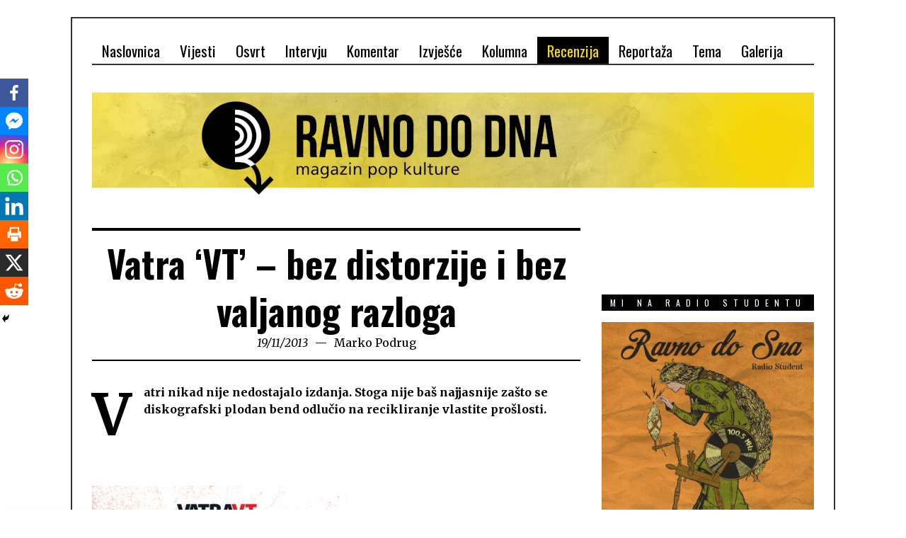

--- FILE ---
content_type: text/html; charset=UTF-8
request_url: https://ravnododna.com/vatra-vt-bez-distorzije-i-bez-valjanog-razloga/
body_size: 43558
content:
<!DOCTYPE html>
<html dir="ltr" lang="hr" prefix="og: https://ogp.me/ns# fb: http://ogp.me/ns/fb#" class="no-js">
<head>
	<meta charset="UTF-8">
	<meta name="viewport" content="width=device-width, initial-scale=1.0">
	<link rel="profile" href="https://gmpg.org/xfn/11">
	<link rel="pingback" href="https://ravnododna.com/xmlrpc.php">
	<!--[if lt IE 9]>
	<script src="https://ravnododna.com/wp-content/themes/fox/js/html5.js"></script>
	<![endif]-->
	<script>(function(){document.documentElement.className='js'})();</script>
    
	<title>Vatra ‘VT’ – bez distorzije i bez valjanog razloga - ravnododna</title>
		<style type="text/css">
					.heateor_sss_button_instagram span.heateor_sss_svg,a.heateor_sss_instagram span.heateor_sss_svg{background:radial-gradient(circle at 30% 107%,#fdf497 0,#fdf497 5%,#fd5949 45%,#d6249f 60%,#285aeb 90%)}
											.heateor_sss_horizontal_sharing .heateor_sss_svg,.heateor_sss_standard_follow_icons_container .heateor_sss_svg{
							color: #fff;
						border-width: 0px;
			border-style: solid;
			border-color: transparent;
		}
					.heateor_sss_horizontal_sharing .heateorSssTCBackground{
				color:#666;
			}
					.heateor_sss_horizontal_sharing span.heateor_sss_svg:hover,.heateor_sss_standard_follow_icons_container span.heateor_sss_svg:hover{
						border-color: transparent;
		}
		.heateor_sss_vertical_sharing span.heateor_sss_svg,.heateor_sss_floating_follow_icons_container span.heateor_sss_svg{
							color: #fff;
						border-width: 0px;
			border-style: solid;
			border-color: transparent;
		}
				.heateor_sss_vertical_sharing .heateorSssTCBackground{
			color:#666;
		}
						.heateor_sss_vertical_sharing span.heateor_sss_svg:hover,.heateor_sss_floating_follow_icons_container span.heateor_sss_svg:hover{
						border-color: transparent;
		}
		@media screen and (max-width:783px) {.heateor_sss_vertical_sharing{display:none!important}}div.heateor_sss_mobile_footer{display:none;}@media screen and (max-width:783px){div.heateor_sss_bottom_sharing .heateorSssTCBackground{background-color:white}div.heateor_sss_bottom_sharing{width:100%!important;left:0!important;}div.heateor_sss_bottom_sharing a{width:12.5% !important;}div.heateor_sss_bottom_sharing .heateor_sss_svg{width: 100% !important;}div.heateor_sss_bottom_sharing div.heateorSssTotalShareCount{font-size:1em!important;line-height:28px!important}div.heateor_sss_bottom_sharing div.heateorSssTotalShareText{font-size:.7em!important;line-height:0px!important}div.heateor_sss_mobile_footer{display:block;height:40px;}.heateor_sss_bottom_sharing{padding:0!important;display:block!important;width:auto!important;bottom:-2px!important;top: auto!important;}.heateor_sss_bottom_sharing .heateor_sss_square_count{line-height:inherit;}.heateor_sss_bottom_sharing .heateorSssSharingArrow{display:none;}.heateor_sss_bottom_sharing .heateorSssTCBackground{margin-right:1.1em!important}}		</style>
		
		<!-- All in One SEO 4.4.6 - aioseo.com -->
		<meta name="description" content="Vatri nikad nije nedostajalo izdanja. Stoga nije baš najjasnije zašto se diskografski plodan bend odlučio na recikliranje vlastite prošlosti." />
		<meta name="robots" content="max-image-preview:large" />
		<link rel="canonical" href="https://ravnododna.com/vatra-vt-bez-distorzije-i-bez-valjanog-razloga/" />
		<meta name="generator" content="All in One SEO (AIOSEO) 4.4.6" />
		<meta property="og:locale" content="hr_HR" />
		<meta property="og:site_name" content="ravnododna - Ravnododna.com" />
		<meta property="og:type" content="article" />
		<meta property="og:title" content="Vatra ‘VT’ – bez distorzije i bez valjanog razloga - ravnododna" />
		<meta property="og:description" content="Vatri nikad nije nedostajalo izdanja. Stoga nije baš najjasnije zašto se diskografski plodan bend odlučio na recikliranje vlastite prošlosti." />
		<meta property="og:url" content="https://ravnododna.com/vatra-vt-bez-distorzije-i-bez-valjanog-razloga/" />
		<meta property="article:published_time" content="2013-11-19T12:15:53+00:00" />
		<meta property="article:modified_time" content="2013-11-19T12:15:53+00:00" />
		<meta name="twitter:card" content="summary_large_image" />
		<meta name="twitter:title" content="Vatra ‘VT’ – bez distorzije i bez valjanog razloga - ravnododna" />
		<meta name="twitter:description" content="Vatri nikad nije nedostajalo izdanja. Stoga nije baš najjasnije zašto se diskografski plodan bend odlučio na recikliranje vlastite prošlosti." />
		<script type="application/ld+json" class="aioseo-schema">
			{"@context":"https:\/\/schema.org","@graph":[{"@type":"BlogPosting","@id":"https:\/\/ravnododna.com\/vatra-vt-bez-distorzije-i-bez-valjanog-razloga\/#blogposting","name":"Vatra \u2018VT\u2019 \u2013 bez distorzije i bez valjanog razloga - ravnododna","headline":"Vatra &#8216;VT&#8217; &#8211; bez distorzije i bez valjanog razloga","author":{"@id":"https:\/\/ravnododna.com\/author\/marko-podrug-rdd\/#author"},"publisher":{"@id":"https:\/\/ravnododna.com\/#organization"},"image":{"@type":"ImageObject","url":"https:\/\/ravnododna.com\/wp-content\/uploads\/2013\/11\/naslovnicafff.jpg","width":557,"height":418,"caption":"Vatra - VT"},"datePublished":"2013-11-19T12:15:53+01:00","dateModified":"2013-11-19T12:15:53+01:00","inLanguage":"hr","mainEntityOfPage":{"@id":"https:\/\/ravnododna.com\/vatra-vt-bez-distorzije-i-bez-valjanog-razloga\/#webpage"},"isPartOf":{"@id":"https:\/\/ravnododna.com\/vatra-vt-bez-distorzije-i-bez-valjanog-razloga\/#webpage"},"articleSection":"Recenzija, Recenzija - glazba, Glazba, Glazbena recenzija, Ivan De\u010dak, Tremolo, Vatra, Vrati se, VT"},{"@type":"BreadcrumbList","@id":"https:\/\/ravnododna.com\/vatra-vt-bez-distorzije-i-bez-valjanog-razloga\/#breadcrumblist","itemListElement":[{"@type":"ListItem","@id":"https:\/\/ravnododna.com\/#listItem","position":1,"item":{"@type":"WebPage","@id":"https:\/\/ravnododna.com\/","name":"Home","description":"Ravnododna.com","url":"https:\/\/ravnododna.com\/"},"nextItem":"https:\/\/ravnododna.com\/vatra-vt-bez-distorzije-i-bez-valjanog-razloga\/#listItem"},{"@type":"ListItem","@id":"https:\/\/ravnododna.com\/vatra-vt-bez-distorzije-i-bez-valjanog-razloga\/#listItem","position":2,"item":{"@type":"WebPage","@id":"https:\/\/ravnododna.com\/vatra-vt-bez-distorzije-i-bez-valjanog-razloga\/","name":"Vatra 'VT' - bez distorzije i bez valjanog razloga","description":"Vatri nikad nije nedostajalo izdanja. Stoga nije ba\u0161 najjasnije za\u0161to se diskografski plodan bend odlu\u010dio na recikliranje vlastite pro\u0161losti.","url":"https:\/\/ravnododna.com\/vatra-vt-bez-distorzije-i-bez-valjanog-razloga\/"},"previousItem":"https:\/\/ravnododna.com\/#listItem"}]},{"@type":"Organization","@id":"https:\/\/ravnododna.com\/#organization","name":"ravnododna","url":"https:\/\/ravnododna.com\/"},{"@type":"Person","@id":"https:\/\/ravnododna.com\/author\/marko-podrug-rdd\/#author","url":"https:\/\/ravnododna.com\/author\/marko-podrug-rdd\/","name":"Marko Podrug","image":{"@type":"ImageObject","@id":"https:\/\/ravnododna.com\/vatra-vt-bez-distorzije-i-bez-valjanog-razloga\/#authorImage","url":"https:\/\/secure.gravatar.com\/avatar\/c96342129324580b519c116c265fed48?s=96&d=wp_user_avatar&r=g","width":96,"height":96,"caption":"Marko Podrug"}},{"@type":"WebPage","@id":"https:\/\/ravnododna.com\/vatra-vt-bez-distorzije-i-bez-valjanog-razloga\/#webpage","url":"https:\/\/ravnododna.com\/vatra-vt-bez-distorzije-i-bez-valjanog-razloga\/","name":"Vatra \u2018VT\u2019 \u2013 bez distorzije i bez valjanog razloga - ravnododna","description":"Vatri nikad nije nedostajalo izdanja. Stoga nije ba\u0161 najjasnije za\u0161to se diskografski plodan bend odlu\u010dio na recikliranje vlastite pro\u0161losti.","inLanguage":"hr","isPartOf":{"@id":"https:\/\/ravnododna.com\/#website"},"breadcrumb":{"@id":"https:\/\/ravnododna.com\/vatra-vt-bez-distorzije-i-bez-valjanog-razloga\/#breadcrumblist"},"author":{"@id":"https:\/\/ravnododna.com\/author\/marko-podrug-rdd\/#author"},"creator":{"@id":"https:\/\/ravnododna.com\/author\/marko-podrug-rdd\/#author"},"image":{"@type":"ImageObject","url":"https:\/\/ravnododna.com\/wp-content\/uploads\/2013\/11\/naslovnicafff.jpg","@id":"https:\/\/ravnododna.com\/#mainImage","width":557,"height":418,"caption":"Vatra - VT"},"primaryImageOfPage":{"@id":"https:\/\/ravnododna.com\/vatra-vt-bez-distorzije-i-bez-valjanog-razloga\/#mainImage"},"datePublished":"2013-11-19T12:15:53+01:00","dateModified":"2013-11-19T12:15:53+01:00"},{"@type":"WebSite","@id":"https:\/\/ravnododna.com\/#website","url":"https:\/\/ravnododna.com\/","name":"ravnododna","description":"Ravnododna.com","inLanguage":"hr","publisher":{"@id":"https:\/\/ravnododna.com\/#organization"}}]}
		</script>
		<!-- All in One SEO -->

<script id="cookieyes" type="text/javascript" src="https://cdn-cookieyes.com/client_data/1870adab788b544e01c8f7f1/script.js"></script><link rel='dns-prefetch' href='//maps.googleapis.com' />
<link rel='dns-prefetch' href='//meet.jit.si' />
<link rel='dns-prefetch' href='//fonts.googleapis.com' />
<link rel="alternate" type="application/rss+xml" title="ravnododna &raquo; Kanal" href="https://ravnododna.com/feed/" />
<link rel="alternate" type="application/rss+xml" title="ravnododna &raquo; Kanal komentara" href="https://ravnododna.com/comments/feed/" />
		<!-- This site uses the Google Analytics by MonsterInsights plugin v9.10.0 - Using Analytics tracking - https://www.monsterinsights.com/ -->
							<script src="//www.googletagmanager.com/gtag/js?id=G-D04TQXB4FP"  data-cfasync="false" data-wpfc-render="false" type="text/javascript" async></script>
			<script data-cfasync="false" data-wpfc-render="false" type="text/javascript">
				var mi_version = '9.10.0';
				var mi_track_user = true;
				var mi_no_track_reason = '';
								var MonsterInsightsDefaultLocations = {"page_location":"https:\/\/ravnododna.com\/vatra-vt-bez-distorzije-i-bez-valjanog-razloga\/"};
								if ( typeof MonsterInsightsPrivacyGuardFilter === 'function' ) {
					var MonsterInsightsLocations = (typeof MonsterInsightsExcludeQuery === 'object') ? MonsterInsightsPrivacyGuardFilter( MonsterInsightsExcludeQuery ) : MonsterInsightsPrivacyGuardFilter( MonsterInsightsDefaultLocations );
				} else {
					var MonsterInsightsLocations = (typeof MonsterInsightsExcludeQuery === 'object') ? MonsterInsightsExcludeQuery : MonsterInsightsDefaultLocations;
				}

								var disableStrs = [
										'ga-disable-G-D04TQXB4FP',
									];

				/* Function to detect opted out users */
				function __gtagTrackerIsOptedOut() {
					for (var index = 0; index < disableStrs.length; index++) {
						if (document.cookie.indexOf(disableStrs[index] + '=true') > -1) {
							return true;
						}
					}

					return false;
				}

				/* Disable tracking if the opt-out cookie exists. */
				if (__gtagTrackerIsOptedOut()) {
					for (var index = 0; index < disableStrs.length; index++) {
						window[disableStrs[index]] = true;
					}
				}

				/* Opt-out function */
				function __gtagTrackerOptout() {
					for (var index = 0; index < disableStrs.length; index++) {
						document.cookie = disableStrs[index] + '=true; expires=Thu, 31 Dec 2099 23:59:59 UTC; path=/';
						window[disableStrs[index]] = true;
					}
				}

				if ('undefined' === typeof gaOptout) {
					function gaOptout() {
						__gtagTrackerOptout();
					}
				}
								window.dataLayer = window.dataLayer || [];

				window.MonsterInsightsDualTracker = {
					helpers: {},
					trackers: {},
				};
				if (mi_track_user) {
					function __gtagDataLayer() {
						dataLayer.push(arguments);
					}

					function __gtagTracker(type, name, parameters) {
						if (!parameters) {
							parameters = {};
						}

						if (parameters.send_to) {
							__gtagDataLayer.apply(null, arguments);
							return;
						}

						if (type === 'event') {
														parameters.send_to = monsterinsights_frontend.v4_id;
							var hookName = name;
							if (typeof parameters['event_category'] !== 'undefined') {
								hookName = parameters['event_category'] + ':' + name;
							}

							if (typeof MonsterInsightsDualTracker.trackers[hookName] !== 'undefined') {
								MonsterInsightsDualTracker.trackers[hookName](parameters);
							} else {
								__gtagDataLayer('event', name, parameters);
							}
							
						} else {
							__gtagDataLayer.apply(null, arguments);
						}
					}

					__gtagTracker('js', new Date());
					__gtagTracker('set', {
						'developer_id.dZGIzZG': true,
											});
					if ( MonsterInsightsLocations.page_location ) {
						__gtagTracker('set', MonsterInsightsLocations);
					}
										__gtagTracker('config', 'G-D04TQXB4FP', {"forceSSL":"true","link_attribution":"true"} );
										window.gtag = __gtagTracker;										(function () {
						/* https://developers.google.com/analytics/devguides/collection/analyticsjs/ */
						/* ga and __gaTracker compatibility shim. */
						var noopfn = function () {
							return null;
						};
						var newtracker = function () {
							return new Tracker();
						};
						var Tracker = function () {
							return null;
						};
						var p = Tracker.prototype;
						p.get = noopfn;
						p.set = noopfn;
						p.send = function () {
							var args = Array.prototype.slice.call(arguments);
							args.unshift('send');
							__gaTracker.apply(null, args);
						};
						var __gaTracker = function () {
							var len = arguments.length;
							if (len === 0) {
								return;
							}
							var f = arguments[len - 1];
							if (typeof f !== 'object' || f === null || typeof f.hitCallback !== 'function') {
								if ('send' === arguments[0]) {
									var hitConverted, hitObject = false, action;
									if ('event' === arguments[1]) {
										if ('undefined' !== typeof arguments[3]) {
											hitObject = {
												'eventAction': arguments[3],
												'eventCategory': arguments[2],
												'eventLabel': arguments[4],
												'value': arguments[5] ? arguments[5] : 1,
											}
										}
									}
									if ('pageview' === arguments[1]) {
										if ('undefined' !== typeof arguments[2]) {
											hitObject = {
												'eventAction': 'page_view',
												'page_path': arguments[2],
											}
										}
									}
									if (typeof arguments[2] === 'object') {
										hitObject = arguments[2];
									}
									if (typeof arguments[5] === 'object') {
										Object.assign(hitObject, arguments[5]);
									}
									if ('undefined' !== typeof arguments[1].hitType) {
										hitObject = arguments[1];
										if ('pageview' === hitObject.hitType) {
											hitObject.eventAction = 'page_view';
										}
									}
									if (hitObject) {
										action = 'timing' === arguments[1].hitType ? 'timing_complete' : hitObject.eventAction;
										hitConverted = mapArgs(hitObject);
										__gtagTracker('event', action, hitConverted);
									}
								}
								return;
							}

							function mapArgs(args) {
								var arg, hit = {};
								var gaMap = {
									'eventCategory': 'event_category',
									'eventAction': 'event_action',
									'eventLabel': 'event_label',
									'eventValue': 'event_value',
									'nonInteraction': 'non_interaction',
									'timingCategory': 'event_category',
									'timingVar': 'name',
									'timingValue': 'value',
									'timingLabel': 'event_label',
									'page': 'page_path',
									'location': 'page_location',
									'title': 'page_title',
									'referrer' : 'page_referrer',
								};
								for (arg in args) {
																		if (!(!args.hasOwnProperty(arg) || !gaMap.hasOwnProperty(arg))) {
										hit[gaMap[arg]] = args[arg];
									} else {
										hit[arg] = args[arg];
									}
								}
								return hit;
							}

							try {
								f.hitCallback();
							} catch (ex) {
							}
						};
						__gaTracker.create = newtracker;
						__gaTracker.getByName = newtracker;
						__gaTracker.getAll = function () {
							return [];
						};
						__gaTracker.remove = noopfn;
						__gaTracker.loaded = true;
						window['__gaTracker'] = __gaTracker;
					})();
									} else {
										console.log("");
					(function () {
						function __gtagTracker() {
							return null;
						}

						window['__gtagTracker'] = __gtagTracker;
						window['gtag'] = __gtagTracker;
					})();
									}
			</script>
							<!-- / Google Analytics by MonsterInsights -->
		<script type="text/javascript">
/* <![CDATA[ */
window._wpemojiSettings = {"baseUrl":"https:\/\/s.w.org\/images\/core\/emoji\/15.0.3\/72x72\/","ext":".png","svgUrl":"https:\/\/s.w.org\/images\/core\/emoji\/15.0.3\/svg\/","svgExt":".svg","source":{"concatemoji":"https:\/\/ravnododna.com\/wp-includes\/js\/wp-emoji-release.min.js?ver=6.5.7"}};
/*! This file is auto-generated */
!function(i,n){var o,s,e;function c(e){try{var t={supportTests:e,timestamp:(new Date).valueOf()};sessionStorage.setItem(o,JSON.stringify(t))}catch(e){}}function p(e,t,n){e.clearRect(0,0,e.canvas.width,e.canvas.height),e.fillText(t,0,0);var t=new Uint32Array(e.getImageData(0,0,e.canvas.width,e.canvas.height).data),r=(e.clearRect(0,0,e.canvas.width,e.canvas.height),e.fillText(n,0,0),new Uint32Array(e.getImageData(0,0,e.canvas.width,e.canvas.height).data));return t.every(function(e,t){return e===r[t]})}function u(e,t,n){switch(t){case"flag":return n(e,"\ud83c\udff3\ufe0f\u200d\u26a7\ufe0f","\ud83c\udff3\ufe0f\u200b\u26a7\ufe0f")?!1:!n(e,"\ud83c\uddfa\ud83c\uddf3","\ud83c\uddfa\u200b\ud83c\uddf3")&&!n(e,"\ud83c\udff4\udb40\udc67\udb40\udc62\udb40\udc65\udb40\udc6e\udb40\udc67\udb40\udc7f","\ud83c\udff4\u200b\udb40\udc67\u200b\udb40\udc62\u200b\udb40\udc65\u200b\udb40\udc6e\u200b\udb40\udc67\u200b\udb40\udc7f");case"emoji":return!n(e,"\ud83d\udc26\u200d\u2b1b","\ud83d\udc26\u200b\u2b1b")}return!1}function f(e,t,n){var r="undefined"!=typeof WorkerGlobalScope&&self instanceof WorkerGlobalScope?new OffscreenCanvas(300,150):i.createElement("canvas"),a=r.getContext("2d",{willReadFrequently:!0}),o=(a.textBaseline="top",a.font="600 32px Arial",{});return e.forEach(function(e){o[e]=t(a,e,n)}),o}function t(e){var t=i.createElement("script");t.src=e,t.defer=!0,i.head.appendChild(t)}"undefined"!=typeof Promise&&(o="wpEmojiSettingsSupports",s=["flag","emoji"],n.supports={everything:!0,everythingExceptFlag:!0},e=new Promise(function(e){i.addEventListener("DOMContentLoaded",e,{once:!0})}),new Promise(function(t){var n=function(){try{var e=JSON.parse(sessionStorage.getItem(o));if("object"==typeof e&&"number"==typeof e.timestamp&&(new Date).valueOf()<e.timestamp+604800&&"object"==typeof e.supportTests)return e.supportTests}catch(e){}return null}();if(!n){if("undefined"!=typeof Worker&&"undefined"!=typeof OffscreenCanvas&&"undefined"!=typeof URL&&URL.createObjectURL&&"undefined"!=typeof Blob)try{var e="postMessage("+f.toString()+"("+[JSON.stringify(s),u.toString(),p.toString()].join(",")+"));",r=new Blob([e],{type:"text/javascript"}),a=new Worker(URL.createObjectURL(r),{name:"wpTestEmojiSupports"});return void(a.onmessage=function(e){c(n=e.data),a.terminate(),t(n)})}catch(e){}c(n=f(s,u,p))}t(n)}).then(function(e){for(var t in e)n.supports[t]=e[t],n.supports.everything=n.supports.everything&&n.supports[t],"flag"!==t&&(n.supports.everythingExceptFlag=n.supports.everythingExceptFlag&&n.supports[t]);n.supports.everythingExceptFlag=n.supports.everythingExceptFlag&&!n.supports.flag,n.DOMReady=!1,n.readyCallback=function(){n.DOMReady=!0}}).then(function(){return e}).then(function(){var e;n.supports.everything||(n.readyCallback(),(e=n.source||{}).concatemoji?t(e.concatemoji):e.wpemoji&&e.twemoji&&(t(e.twemoji),t(e.wpemoji)))}))}((window,document),window._wpemojiSettings);
/* ]]> */
</script>
<link rel='stylesheet' id='pt-cv-public-style-css' href='https://ravnododna.com/wp-content/plugins/content-views-query-and-display-post-page/public/assets/css/cv.css?ver=3.5.0' type='text/css' media='all' />
<style id='wp-emoji-styles-inline-css' type='text/css'>

	img.wp-smiley, img.emoji {
		display: inline !important;
		border: none !important;
		box-shadow: none !important;
		height: 1em !important;
		width: 1em !important;
		margin: 0 0.07em !important;
		vertical-align: -0.1em !important;
		background: none !important;
		padding: 0 !important;
	}
</style>
<link rel='stylesheet' id='wp-block-library-css' href='https://ravnododna.com/wp-includes/css/dist/block-library/style.min.css?ver=6.5.7' type='text/css' media='all' />
<style id='classic-theme-styles-inline-css' type='text/css'>
/*! This file is auto-generated */
.wp-block-button__link{color:#fff;background-color:#32373c;border-radius:9999px;box-shadow:none;text-decoration:none;padding:calc(.667em + 2px) calc(1.333em + 2px);font-size:1.125em}.wp-block-file__button{background:#32373c;color:#fff;text-decoration:none}
</style>
<style id='global-styles-inline-css' type='text/css'>
body{--wp--preset--color--black: #000000;--wp--preset--color--cyan-bluish-gray: #abb8c3;--wp--preset--color--white: #ffffff;--wp--preset--color--pale-pink: #f78da7;--wp--preset--color--vivid-red: #cf2e2e;--wp--preset--color--luminous-vivid-orange: #ff6900;--wp--preset--color--luminous-vivid-amber: #fcb900;--wp--preset--color--light-green-cyan: #7bdcb5;--wp--preset--color--vivid-green-cyan: #00d084;--wp--preset--color--pale-cyan-blue: #8ed1fc;--wp--preset--color--vivid-cyan-blue: #0693e3;--wp--preset--color--vivid-purple: #9b51e0;--wp--preset--gradient--vivid-cyan-blue-to-vivid-purple: linear-gradient(135deg,rgba(6,147,227,1) 0%,rgb(155,81,224) 100%);--wp--preset--gradient--light-green-cyan-to-vivid-green-cyan: linear-gradient(135deg,rgb(122,220,180) 0%,rgb(0,208,130) 100%);--wp--preset--gradient--luminous-vivid-amber-to-luminous-vivid-orange: linear-gradient(135deg,rgba(252,185,0,1) 0%,rgba(255,105,0,1) 100%);--wp--preset--gradient--luminous-vivid-orange-to-vivid-red: linear-gradient(135deg,rgba(255,105,0,1) 0%,rgb(207,46,46) 100%);--wp--preset--gradient--very-light-gray-to-cyan-bluish-gray: linear-gradient(135deg,rgb(238,238,238) 0%,rgb(169,184,195) 100%);--wp--preset--gradient--cool-to-warm-spectrum: linear-gradient(135deg,rgb(74,234,220) 0%,rgb(151,120,209) 20%,rgb(207,42,186) 40%,rgb(238,44,130) 60%,rgb(251,105,98) 80%,rgb(254,248,76) 100%);--wp--preset--gradient--blush-light-purple: linear-gradient(135deg,rgb(255,206,236) 0%,rgb(152,150,240) 100%);--wp--preset--gradient--blush-bordeaux: linear-gradient(135deg,rgb(254,205,165) 0%,rgb(254,45,45) 50%,rgb(107,0,62) 100%);--wp--preset--gradient--luminous-dusk: linear-gradient(135deg,rgb(255,203,112) 0%,rgb(199,81,192) 50%,rgb(65,88,208) 100%);--wp--preset--gradient--pale-ocean: linear-gradient(135deg,rgb(255,245,203) 0%,rgb(182,227,212) 50%,rgb(51,167,181) 100%);--wp--preset--gradient--electric-grass: linear-gradient(135deg,rgb(202,248,128) 0%,rgb(113,206,126) 100%);--wp--preset--gradient--midnight: linear-gradient(135deg,rgb(2,3,129) 0%,rgb(40,116,252) 100%);--wp--preset--font-size--small: 13px;--wp--preset--font-size--medium: 20px;--wp--preset--font-size--large: 36px;--wp--preset--font-size--x-large: 42px;--wp--preset--spacing--20: 0.44rem;--wp--preset--spacing--30: 0.67rem;--wp--preset--spacing--40: 1rem;--wp--preset--spacing--50: 1.5rem;--wp--preset--spacing--60: 2.25rem;--wp--preset--spacing--70: 3.38rem;--wp--preset--spacing--80: 5.06rem;--wp--preset--shadow--natural: 6px 6px 9px rgba(0, 0, 0, 0.2);--wp--preset--shadow--deep: 12px 12px 50px rgba(0, 0, 0, 0.4);--wp--preset--shadow--sharp: 6px 6px 0px rgba(0, 0, 0, 0.2);--wp--preset--shadow--outlined: 6px 6px 0px -3px rgba(255, 255, 255, 1), 6px 6px rgba(0, 0, 0, 1);--wp--preset--shadow--crisp: 6px 6px 0px rgba(0, 0, 0, 1);}:where(.is-layout-flex){gap: 0.5em;}:where(.is-layout-grid){gap: 0.5em;}body .is-layout-flex{display: flex;}body .is-layout-flex{flex-wrap: wrap;align-items: center;}body .is-layout-flex > *{margin: 0;}body .is-layout-grid{display: grid;}body .is-layout-grid > *{margin: 0;}:where(.wp-block-columns.is-layout-flex){gap: 2em;}:where(.wp-block-columns.is-layout-grid){gap: 2em;}:where(.wp-block-post-template.is-layout-flex){gap: 1.25em;}:where(.wp-block-post-template.is-layout-grid){gap: 1.25em;}.has-black-color{color: var(--wp--preset--color--black) !important;}.has-cyan-bluish-gray-color{color: var(--wp--preset--color--cyan-bluish-gray) !important;}.has-white-color{color: var(--wp--preset--color--white) !important;}.has-pale-pink-color{color: var(--wp--preset--color--pale-pink) !important;}.has-vivid-red-color{color: var(--wp--preset--color--vivid-red) !important;}.has-luminous-vivid-orange-color{color: var(--wp--preset--color--luminous-vivid-orange) !important;}.has-luminous-vivid-amber-color{color: var(--wp--preset--color--luminous-vivid-amber) !important;}.has-light-green-cyan-color{color: var(--wp--preset--color--light-green-cyan) !important;}.has-vivid-green-cyan-color{color: var(--wp--preset--color--vivid-green-cyan) !important;}.has-pale-cyan-blue-color{color: var(--wp--preset--color--pale-cyan-blue) !important;}.has-vivid-cyan-blue-color{color: var(--wp--preset--color--vivid-cyan-blue) !important;}.has-vivid-purple-color{color: var(--wp--preset--color--vivid-purple) !important;}.has-black-background-color{background-color: var(--wp--preset--color--black) !important;}.has-cyan-bluish-gray-background-color{background-color: var(--wp--preset--color--cyan-bluish-gray) !important;}.has-white-background-color{background-color: var(--wp--preset--color--white) !important;}.has-pale-pink-background-color{background-color: var(--wp--preset--color--pale-pink) !important;}.has-vivid-red-background-color{background-color: var(--wp--preset--color--vivid-red) !important;}.has-luminous-vivid-orange-background-color{background-color: var(--wp--preset--color--luminous-vivid-orange) !important;}.has-luminous-vivid-amber-background-color{background-color: var(--wp--preset--color--luminous-vivid-amber) !important;}.has-light-green-cyan-background-color{background-color: var(--wp--preset--color--light-green-cyan) !important;}.has-vivid-green-cyan-background-color{background-color: var(--wp--preset--color--vivid-green-cyan) !important;}.has-pale-cyan-blue-background-color{background-color: var(--wp--preset--color--pale-cyan-blue) !important;}.has-vivid-cyan-blue-background-color{background-color: var(--wp--preset--color--vivid-cyan-blue) !important;}.has-vivid-purple-background-color{background-color: var(--wp--preset--color--vivid-purple) !important;}.has-black-border-color{border-color: var(--wp--preset--color--black) !important;}.has-cyan-bluish-gray-border-color{border-color: var(--wp--preset--color--cyan-bluish-gray) !important;}.has-white-border-color{border-color: var(--wp--preset--color--white) !important;}.has-pale-pink-border-color{border-color: var(--wp--preset--color--pale-pink) !important;}.has-vivid-red-border-color{border-color: var(--wp--preset--color--vivid-red) !important;}.has-luminous-vivid-orange-border-color{border-color: var(--wp--preset--color--luminous-vivid-orange) !important;}.has-luminous-vivid-amber-border-color{border-color: var(--wp--preset--color--luminous-vivid-amber) !important;}.has-light-green-cyan-border-color{border-color: var(--wp--preset--color--light-green-cyan) !important;}.has-vivid-green-cyan-border-color{border-color: var(--wp--preset--color--vivid-green-cyan) !important;}.has-pale-cyan-blue-border-color{border-color: var(--wp--preset--color--pale-cyan-blue) !important;}.has-vivid-cyan-blue-border-color{border-color: var(--wp--preset--color--vivid-cyan-blue) !important;}.has-vivid-purple-border-color{border-color: var(--wp--preset--color--vivid-purple) !important;}.has-vivid-cyan-blue-to-vivid-purple-gradient-background{background: var(--wp--preset--gradient--vivid-cyan-blue-to-vivid-purple) !important;}.has-light-green-cyan-to-vivid-green-cyan-gradient-background{background: var(--wp--preset--gradient--light-green-cyan-to-vivid-green-cyan) !important;}.has-luminous-vivid-amber-to-luminous-vivid-orange-gradient-background{background: var(--wp--preset--gradient--luminous-vivid-amber-to-luminous-vivid-orange) !important;}.has-luminous-vivid-orange-to-vivid-red-gradient-background{background: var(--wp--preset--gradient--luminous-vivid-orange-to-vivid-red) !important;}.has-very-light-gray-to-cyan-bluish-gray-gradient-background{background: var(--wp--preset--gradient--very-light-gray-to-cyan-bluish-gray) !important;}.has-cool-to-warm-spectrum-gradient-background{background: var(--wp--preset--gradient--cool-to-warm-spectrum) !important;}.has-blush-light-purple-gradient-background{background: var(--wp--preset--gradient--blush-light-purple) !important;}.has-blush-bordeaux-gradient-background{background: var(--wp--preset--gradient--blush-bordeaux) !important;}.has-luminous-dusk-gradient-background{background: var(--wp--preset--gradient--luminous-dusk) !important;}.has-pale-ocean-gradient-background{background: var(--wp--preset--gradient--pale-ocean) !important;}.has-electric-grass-gradient-background{background: var(--wp--preset--gradient--electric-grass) !important;}.has-midnight-gradient-background{background: var(--wp--preset--gradient--midnight) !important;}.has-small-font-size{font-size: var(--wp--preset--font-size--small) !important;}.has-medium-font-size{font-size: var(--wp--preset--font-size--medium) !important;}.has-large-font-size{font-size: var(--wp--preset--font-size--large) !important;}.has-x-large-font-size{font-size: var(--wp--preset--font-size--x-large) !important;}
.wp-block-navigation a:where(:not(.wp-element-button)){color: inherit;}
:where(.wp-block-post-template.is-layout-flex){gap: 1.25em;}:where(.wp-block-post-template.is-layout-grid){gap: 1.25em;}
:where(.wp-block-columns.is-layout-flex){gap: 2em;}:where(.wp-block-columns.is-layout-grid){gap: 2em;}
.wp-block-pullquote{font-size: 1.5em;line-height: 1.6;}
</style>
<link rel='stylesheet' id='wordpress-popular-posts-css-css' href='https://ravnododna.com/wp-content/plugins/wordpress-popular-posts/public/css/wpp.css?ver=4.2.0' type='text/css' media='all' />
<link rel='stylesheet' id='wi-fonts-css' href='https://fonts.googleapis.com/css?family=Merriweather%3A300%2C300italic%2Cregular%2Citalic%2C700%2C700italic%2C900%2C900italic%7COswald%3A300%2Cregular%2C700&#038;subset=cyrillic%2Ccyrillic-ext%2Clatin%2Clatin-ext&#038;ver=6.5.7' type='text/css' media='all' />
<link rel='stylesheet' id='font-awesome-css' href='https://ravnododna.com/wp-content/themes/fox/css/font-awesome-4.7.0/css/font-awesome.min.css?ver=4.7' type='text/css' media='all' />
<link rel='stylesheet' id='style-css' href='https://ravnododna.com/wp-content/themes/fox/style.min.css?ver=6.5.7' type='text/css' media='all' />
<link rel='stylesheet' id='wi-responsive-css' href='https://ravnododna.com/wp-content/themes/fox/css/responsive.css?ver=6.5.7' type='text/css' media='all' />
<link rel='stylesheet' id='evcal_google_fonts-css' href='https://fonts.googleapis.com/css?family=Open+Sans%3A400%2C400italic%2C700%7CRoboto%3A400%2C700&#038;subset=latin%2Clatin-ext&#038;ver=4.0.6' type='text/css' media='all' />
<link rel='stylesheet' id='evcal_cal_default-css' href='//ravnododna.com/wp-content/plugins/eventON/assets/css/eventon_styles.css?ver=4.0.6' type='text/css' media='all' />
<link rel='stylesheet' id='evo_font_icons-css' href='//ravnododna.com/wp-content/plugins/eventON/assets/fonts/all.css?ver=4.0.6' type='text/css' media='all' />
<link rel='stylesheet' id='eventon_dynamic_styles-css' href='//ravnododna.com/wp-content/plugins/eventON/assets/css/eventon_dynamic_styles.css?ver=4.0.6' type='text/css' media='all' />
<link rel='stylesheet' id='recent-posts-widget-with-thumbnails-public-style-css' href='https://ravnododna.com/wp-content/plugins/recent-posts-widget-with-thumbnails/public.css?ver=7.1.1' type='text/css' media='all' />
<link rel='stylesheet' id='heateor_sss_frontend_css-css' href='https://ravnododna.com/wp-content/plugins/sassy-social-share/public/css/sassy-social-share-public.css?ver=3.3.53' type='text/css' media='all' />
<link rel='stylesheet' id='__EPYT__style-css' href='https://ravnododna.com/wp-content/plugins/youtube-embed-plus/styles/ytprefs.min.css?ver=14.2' type='text/css' media='all' />
<style id='__EPYT__style-inline-css' type='text/css'>

                .epyt-gallery-thumb {
                        width: 33.333%;
                }
                
</style>
<link rel='stylesheet' id='myStyleSheets-css' href='https://ravnododna.com/wp-content/plugins/wp-latest-posts/css/wplp_front.css?ver=5.0.4' type='text/css' media='all' />
<script type="text/javascript" src="https://ravnododna.com/wp-content/plugins/google-analytics-for-wordpress/assets/js/frontend-gtag.min.js?ver=9.10.0" id="monsterinsights-frontend-script-js" async="async" data-wp-strategy="async"></script>
<script data-cfasync="false" data-wpfc-render="false" type="text/javascript" id='monsterinsights-frontend-script-js-extra'>/* <![CDATA[ */
var monsterinsights_frontend = {"js_events_tracking":"true","download_extensions":"doc,pdf,ppt,zip,xls,docx,pptx,xlsx","inbound_paths":"[{\"path\":\"\\\/go\\\/\",\"label\":\"affiliate\"},{\"path\":\"\\\/recommend\\\/\",\"label\":\"affiliate\"}]","home_url":"https:\/\/ravnododna.com","hash_tracking":"false","v4_id":"G-D04TQXB4FP"};/* ]]> */
</script>
<script type="text/javascript" src="https://ravnododna.com/wp-includes/js/jquery/jquery.min.js?ver=3.7.1" id="jquery-core-js"></script>
<script type="text/javascript" src="https://ravnododna.com/wp-includes/js/jquery/jquery-migrate.min.js?ver=3.4.1" id="jquery-migrate-js"></script>
<script type="text/javascript" id="wpp-js-js-extra">
/* <![CDATA[ */
var wpp_params = {"sampling_active":"0","sampling_rate":"100","ajax_url":"https:\/\/ravnododna.com\/wp-json\/wordpress-popular-posts\/v1\/popular-posts\/","ID":"37855","token":"22fcef50ba","debug":""};
/* ]]> */
</script>
<script type="text/javascript" src="https://ravnododna.com/wp-content/plugins/wordpress-popular-posts/public/js/wpp-4.2.0.min.js?ver=4.2.0" id="wpp-js-js"></script>
<script type="text/javascript" src="https://ravnododna.com/wp-content/plugins/wp-hide-post/public/js/wp-hide-post-public.js?ver=2.0.10" id="wp-hide-post-js"></script>
<script type="text/javascript" id="__ytprefs__-js-extra">
/* <![CDATA[ */
var _EPYT_ = {"ajaxurl":"https:\/\/ravnododna.com\/wp-admin\/admin-ajax.php","security":"ec11ce0ef7","gallery_scrolloffset":"20","eppathtoscripts":"https:\/\/ravnododna.com\/wp-content\/plugins\/youtube-embed-plus\/scripts\/","eppath":"https:\/\/ravnododna.com\/wp-content\/plugins\/youtube-embed-plus\/","epresponsiveselector":"[\"iframe.__youtube_prefs_widget__\"]","epdovol":"1","version":"14.2","evselector":"iframe.__youtube_prefs__[src], iframe[src*=\"youtube.com\/embed\/\"], iframe[src*=\"youtube-nocookie.com\/embed\/\"]","ajax_compat":"","maxres_facade":"eager","ytapi_load":"light","pause_others":"","stopMobileBuffer":"1","facade_mode":"","not_live_on_channel":"","vi_active":"","vi_js_posttypes":[]};
/* ]]> */
</script>
<script type="text/javascript" src="https://ravnododna.com/wp-content/plugins/youtube-embed-plus/scripts/ytprefs.min.js?ver=14.2" id="__ytprefs__-js"></script>
<link rel="https://api.w.org/" href="https://ravnododna.com/wp-json/" /><link rel="alternate" type="application/json" href="https://ravnododna.com/wp-json/wp/v2/posts/37855" /><link rel="EditURI" type="application/rsd+xml" title="RSD" href="https://ravnododna.com/xmlrpc.php?rsd" />
<meta name="generator" content="WordPress 6.5.7" />
<link rel='shortlink' href='https://ravnododna.com/?p=37855' />
<link rel="alternate" type="application/json+oembed" href="https://ravnododna.com/wp-json/oembed/1.0/embed?url=https%3A%2F%2Fravnododna.com%2Fvatra-vt-bez-distorzije-i-bez-valjanog-razloga%2F" />

<!-- This site is using AdRotate v5.12.4 to display their advertisements - https://ajdg.solutions/ -->
<!-- AdRotate CSS -->
<style type="text/css" media="screen">
	.g { margin:0px; padding:0px; overflow:hidden; line-height:1; zoom:1; }
	.g img { height:auto; }
	.g-col { position:relative; float:left; }
	.g-col:first-child { margin-left: 0; }
	.g-col:last-child { margin-right: 0; }
	@media only screen and (max-width: 480px) {
		.g-col, .g-dyn, .g-single { width:100%; margin-left:0; margin-right:0; }
	}
</style>
<!-- /AdRotate CSS -->

<meta property="fb:app_id" content="229313600434095"/><meta property="og:image" content="https://ravnododna.com/wp-content/uploads/2013/11/naslovnicafff.jpg"/>
<meta property="og:image:secure_url" content="https://ravnododna.com/wp-content/uploads/2013/11/naslovnicafff.jpg" />
<style type="text/css">
    
    /* LOGO MARGIN */
        
        
    /* Logo width */
        
    /* footer logo width */
        
    /* content width */
        @media (min-width: 1200px) {
    .container {width:1020px;}#wi-wrapper {max-width:1080px;}
    }
    
    /* sidebar width */
        @media (min-width: 783px) {
    .has-sidebar #secondary {
        width: 29.411764705882%;
    }
    .has-sidebar #primary {
        width: 70.588235294118%;
    }
    }
        
    /* ================== FONT FAMILY ==================== */
    body{font-family:Merriweather,sans-serif;}h1,h2,h3,h4,h5,h6, #cboxCurrent,#toggle-menu span,#wi-mainnav,.no-menu,.slide .slide-caption,.title-label span, .gallery-caption,.wp-caption-text, .big-meta,.blog-slider .flex-direction-nav a,.grid-meta,.list-meta,.masonry-meta,.more-link span.post-more,.pagination-inner,.post-big .more-link,.readmore,.slider-more, .post-share, .single-cats,.single-date, .page-links-container, .single-tags, .authorbox-nav,.post-navigation .meta-nav,.same-author-posts .viewall, .post-navigation .post-title, .review-criterion,.review-score, .comment .reply a,.comment-metadata a, .commentlist .fn, .comment-notes,.logged-in-as, #respond p .required,#respond p label, #respond #submit, .widget_archive ul,.widget_categories ul,.widget_meta ul,.widget_nav_menu ul,.widget_pages ul,.widget_recent_entries ul, a.rsswidget, .widget_rss>ul>li>cite, .widget_recent_comments ul, .tagcloud a, .null-instagram-feed .clear a, #backtotop span,#footernav,.view-count,.wpcf7 .wpcf7-submit,.wpcf7 p,div.wpcf7-response-output, button,input[type=button],input[type=reset],input[type=submit], .woocommerce #reviews #comments ol.commentlist li .comment-text p.meta, .woocommerce span.onsale, .woocommerce ul.products li.product .onsale, .woocommerce #respond input#submit, .woocommerce a.button, .woocommerce button.button, .woocommerce input.button, .woocommerce a.added_to_cart, .woocommerce nav.woocommerce-pagination ul, .woocommerce div.product p.price, .woocommerce div.product span.price, .woocommerce div.product .woocommerce-tabs ul.tabs li a, .woocommerce table.shop_table th, .woocommerce table.shop_table td.product-name a{font-family:Oswald,sans-serif;}#toggle-menu span,.no-menu, #wi-mainnav{font-family:Oswald,sans-serif;}    
    /* ================== FONT SIZE ==================== */
    #wi-mainnav .menu > ul > li > a{font-size:21px;}        /* ipad portrait */
        @media (max-width: 979px) {
            #wi-mainnav .menu > ul > li > a{font-size:15.75px;}        }
        
        /* iphone landscape */
        @media (max-width: 767px) {
            #wi-mainnav .menu > ul > li > a{font-size:15.75px;}        }
        
        /* iphone portrait */
        @media (max-width: 479px) {
            #wi-mainnav .menu > ul > li > a{font-size:15.75px;}        }

    
    /* ================== SLOGAN LETTER SPACING ==================== */
        
    
    /* ================== COLORS ==================== */
    /* selection color */
        
    /* body text color */
        
    /* primary color */
        
    a, #header-social ul li a:hover, #wi-mainnav .menu>ul>li>ul li.current-menu-ancestor>a,#wi-mainnav .menu>ul>li>ul li.current-menu-item>a,#wi-mainnav .menu>ul>li>ul li>a:hover, .submenu-dark #wi-mainnav .menu>ul>li>ul li.current-menu-ancestor>a,.submenu-dark #wi-mainnav .menu>ul>li>ul li.current-menu-item>a,.submenu-dark #wi-mainnav .menu>ul>li>ul li>a:hover, .blog-slider .counter, .related-title a:hover, .grid-title a:hover, .wi-pagination a.page-numbers:hover, .page-links>a:hover, .single-tags a:hover, .author-social ul li a:hover, .small-title a:hover, .widget_archive ul li a:hover,.widget_categories ul li a:hover,.widget_meta ul li a:hover,.widget_nav_menu ul li a:hover,.widget_pages ul li a:hover,.widget_recent_entries ul li a:hover, .widget_recent_comments ul li>a:last-child:hover, .tagcloud a:hover, .latest-title a:hover, .widget a.readmore:hover, .header-cart a:hover, .woocommerce .star-rating span:before, 
.null-instagram-feed .clear a:hover {
        color: #db4a37;
}
            @media (max-width: 979px) {
            #wi-mainnav .menu > ul > li.current-menu-item > a,
            #wi-mainnav .menu > ul > li.current-menu-ancestor > a {
                color: #db4a37;
            }
            }
    
.mejs-controls .mejs-time-rail .mejs-time-current {
        background-color: #db4a37 !important;
    }
    
    

.blog-slider .flex-direction-nav a:hover, .more-link span.post-more:hover, .masonry-thumbnail, .post-newspaper .related-thumbnail, .carousel-thumbnail:hover .format-sign.sign-video,.grid-thumbnail:hover .format-sign.sign-video,.list-thumbnail:hover .format-sign.sign-video,.masonry-thumbnail:hover .format-sign.sign-video,.small-thumbnail:hover .format-sign.sign-video, .related-list .grid-thumbnail, #respond #submit:active,#respond #submit:focus,#respond #submit:hover, .small-thumbnail, .widget-social ul li a:hover, .wpcf7 .wpcf7-submit:hover, #footer-search .submit:hover,#footer-social ul li a:hover, .woocommerce .widget_price_filter .ui-slider .ui-slider-range, .woocommerce .widget_price_filter .ui-slider .ui-slider-handle, .woocommerce span.onsale, .woocommerce ul.products li.product .onsale, .woocommerce #respond input#submit.alt:hover, .woocommerce a.button.alt:hover, .woocommerce button.button.alt:hover, .woocommerce input.button.alt:hover, .woocommerce a.add_to_cart_button:hover, .woocommerce #review_form #respond .form-submit input:hover, 

.review-item.overrall .review-score {
        background-color: #db4a37;
}
    .carousel-thumbnail:hover .format-sign:before,.grid-thumbnail:hover .format-sign:before,.list-thumbnail:hover .format-sign:before,.masonry-thumbnail:hover .format-sign:before,.small-thumbnail:hover .format-sign:before  {
    border-right-color: #db4a37;
}
    
.null-instagram-feed .clear a:hover, .review-item.overrall .review-score {
        border-color: #db4a37;
    }
        
    /* widget title bg color */
        
    /* link color */
        a {
        color: #db4a37;
    }
        
    /* link hover color */
        a:hover {
        color: #f2da18;
    }
        
    /* active menu item */
        @media (min-width: 980px) {
    #wi-mainnav .menu > ul > li.current-menu-item > a,
    #wi-mainnav .menu > ul > li.current-menu-ancestor > a {
        color: #f2da18;
    }
    }
        
    body {
        /* body background color */
                
        /* body background */
                
        /* position */
                
        /* repeat */
                
        /* size */
                
        /* attachment */
            }
    
     /* content bg opacity */
        
    /* CUSTOM CSS */
    #rpwwt-recent-posts-widget-with-thumbnails-2 img {max-width: 300px;width: 100%;height: auto;}

.galerija .wp-caption {
display: none;
}

.single-tribe_events .page-header {
display: none;
}



.single-post .wp-caption.alignnone {
	margin: 5px 0px 20px 0;
}

.single-post #rpwe_widget-3 {
	display:none;
}

.single-post #rpwe_widget-5 {
	display:none;
}

.single-post #recent-posts-widget-with-thumbnails-2 {
	display: none;
}

.single-post .fluid-width-video-wrapper {
margin-bottom: 20px;
}

.tribe-events-month-event-title a:link {
color:black
}

.events-single #rpwe_widget-3 {
	display:none;
}

.single-tribe_events #rpwe_widget-5 {
	display:none;
}

.events-single #rpwwt-recent-posts-widget-with-thumbnails-2 {
	display:none;
}

.archive .title-label {
display:none;
}

.column-3 .post-featured {
display: none;
}

.ecs-event-list ul {
    list-style: none !important;
    margin-left: 0 !important;
    padding-left: 0 !important;
}

.ecs-event-list li {
    border-bottom: 0px solid #eee;
    margin-bottom: 0px;
    padding-bottom: 0px;
    list-style-type: none;
zoom: 1;
min-height: 80px;
}

.ecs-event-list img {
    display: inline;
    float: left;
}

.ecs-event-list h4 {
    background: none !important;
    clear: none;
    margin-bottom: 0 !important;
    margin-top: 0 !important;
    /* font-weight: 400; */
    font-size: 16px !important;
    line-height: 1.5em;
}

.ecs-event  .duration {
    color: #bbb;
    font-size: 11px;
}

.ecs-event img {
    border: 0px solid #eee !important;
    box-shadow: none !important;
    margin: 2px 10px 2px 0;
    padding: 3px !important;
}
.textwidget ul {
padding-left: 0px
}

.slider-title {
    font-size: 50px;
    margin-bottom: 0;
    line-height: 55px;
    background: rgba(25, 25, 25, .5);
    max-width: 80%;
    padding: 10px;
    margin-left: -10px;
    margin-bottom: 10px;
    text-shadow: 1px 1px 3px #000000;
}
.slider-cell {
padding-bottom: 10px;
}
.slider-date b {
color: #f2da18;
}
a.slider-more {
color: #f2da18;
}
@media (max-width: 767px) {
.slider-title {
    font-size: 25px;
    margin-bottom: 0;
    max-width: none;
    line-height: 30px;
    background: none;
    padding-left: 5px;
    text-align: center;
   text-indent: 0px;
    text-shadow: 1px 1px 3px #000000;
}

.slider-cell {
vertical-align: bottom;
 text-indent: 0px;

}

.slider-title a {
   background: transparent;
 text-indent: 0px;

}
}

.archive .post-thumbnail {
display:none;
}

div.heateor_sss_horizontal_sharing li.heateor_sss_facebook_share, div.heateor_sss_horizontal_counter li.heateor_sss_facebook_share {
    width: 70px;

}

div.code-block-1 {
   text-align: left!important;
}

div.heateor_sss_horizontal_sharing li.heateor_sss_facebook_like {
    width: 65px;
}

ul.wpp-list { 
padding-left: 0px;
}

.wpp-thumbnail {
    display: inline;
    float: left;
    margin: 0 10px 0 0;
    border: none;
}

.rpwe-title a {
font-weight: bold;
}

.rpwe-li {
font-weight: bold;
}

.current-post-parent a {
color:  #f2da18 !important;
background: #000;
}

.desc_trig_outter a {
    background-color: #f2da18 
 !important;
font-family: Merriweather, serif !important;
}

.desc_trig_outter .evcal_event_title {
font-family: Merriweather, serif !important;
color: #000000 !important;
text-transform: none !important;
}
.desc_trig_outter .evcal_event_subtitle {
font-family: Merriweather, serif !important;
display: none !important;
text-transform: none !important;
}
.desc_trig_outter .evo_start {
font-family: Merriweather, serif !important;
color: #000000 !important;}

.evcal_month_line {
display: none !important;}

.evo_archive_page {padding: 10px !important;}

.ajde_evcal_calendar {
font-family: Merriweather, serif !important;
padding: 10px}

.list_cal   {
font-family: Merriweather, serif !important;
padding: 0px !important}

.evocard_box .ftimage {display:none  !important}

.evo_metarow_directimg {display:none  !important}

.evcal_eventcard p  {font-family: Merriweather, serif !important;
color: #000000 !important;
font-size: 16px !important;
line-height: 1.5 !important;}

.ajde_evcal_calendar h3 {font-family: Merriweather, serif !important;
color: #000000 !important;
font-size: 16px !important;
line-height: 1.5 !important;}

.ajde_evcal_calendar p {font-family: Merriweather, serif !important;
color: #000000 !important;
font-size: 16px !important;
line-height: 1.5 !important;}

.ajde_evcal_calendar a {font-family: Merriweather, serif !important;
color: #000000 !important;
font-size: 16px !important;
line-height: 1.5 !important;}

.evcal_evdata_row {background-color: #ffffff !important}

.wp-element-caption {
    margin: 0;
    font-size: .8em;
    padding-top: 8px;
    padding-bottom: 8px;
    font-family: Oswald, sans-serif;
    text-transform: uppercase;
    letter-spacing: 1px;
    text-align: center;
	}

.wp-block-embed {
    margin-bottom: 1em;
}
    
        
</style>


<!-- EventON Version -->
<meta name="generator" content="EventON 4.0.6" />


		<script>
		  window.fbAsyncInit = function() {
			FB.init({
			  appId      : '229313600434095',
			  xfbml      : true,
			  version    : 'v2.7'
			});
		  };

		  (function(d, s, id){
			 var js, fjs = d.getElementsByTagName(s)[0];
			 if (d.getElementById(id)) {return;}
			 js = d.createElement(s); js.id = id;
			 js.src = '//connect.facebook.net/hr/sdk.js';
			 fjs.parentNode.insertBefore(js, fjs);
		   }(document, 'script', 'facebook-jssdk'));
		</script>

		<link rel="icon" href="https://ravnododna.com/wp-content/uploads/2017/10/cropped-RDD_logo_new-45x45.jpg" sizes="32x32" />
<link rel="icon" href="https://ravnododna.com/wp-content/uploads/2017/10/cropped-RDD_logo_new-360x360.jpg" sizes="192x192" />
<link rel="apple-touch-icon" href="https://ravnododna.com/wp-content/uploads/2017/10/cropped-RDD_logo_new-360x360.jpg" />
<meta name="msapplication-TileImage" content="https://ravnododna.com/wp-content/uploads/2017/10/cropped-RDD_logo_new-360x360.jpg" />

<!-- START - Open Graph for Facebook, Google+ and Twitter Card Tags 2.2.4.2 -->
 <!-- Facebook Open Graph -->
  <meta property="og:locale" content="hr_HR"/>
  <meta property="og:site_name" content="ravnododna"/>
  <meta property="og:title" content="Vatra &#039;VT&#039; - bez distorzije i bez valjanog razloga"/>
  <meta property="og:url" content="https://ravnododna.com/vatra-vt-bez-distorzije-i-bez-valjanog-razloga/"/>
  <meta property="og:type" content="article"/>
  <meta property="og:description" content="Vatri nikad nije nedostajalo izdanja. Stoga nije baš najjasnije zašto se diskografski plodan bend odlučio na recikliranje vlastite prošlosti."/>
  <meta property="og:image" content="https://ravnododna.com/wp-content/uploads/2013/11/naslovnicafff.jpg"/>
  <meta property="article:published_time" content="2013-11-19T13:15:53+01:00"/>
  <meta property="article:modified_time" content="2013-11-19T13:15:53+01:00" />
  <meta property="og:updated_time" content="2013-11-19T13:15:53+01:00" />
  <meta property="article:section" content="Recenzija"/>
  <meta property="article:section" content="Recenzija - glazba"/>
  <meta property="article:publisher" content="https://hr-hr.facebook.com/RavnoDoDna/"/>
 <!-- Google+ / Schema.org -->
  <meta itemprop="name" content="Vatra &#039;VT&#039; - bez distorzije i bez valjanog razloga"/>
  <meta itemprop="headline" content="Vatra &#039;VT&#039; - bez distorzije i bez valjanog razloga"/>
  <meta itemprop="description" content="Vatri nikad nije nedostajalo izdanja. Stoga nije baš najjasnije zašto se diskografski plodan bend odlučio na recikliranje vlastite prošlosti."/>
  <meta itemprop="image" content="https://ravnododna.com/wp-content/uploads/2013/11/naslovnicafff.jpg"/>
  <meta itemprop="datePublished" content="2013-11-19"/>
  <meta itemprop="dateModified" content="2013-11-19T13:15:53+01:00" />
  <meta itemprop="author" content="Marko Podrug"/>
  <link rel="publisher" href="https://plus.google.com/116346509273979949086"/>
  <!--<meta itemprop="publisher" content="ravnododna"/>--> <!-- To solve: The attribute publisher.itemtype has an invalid value -->
 <!-- Twitter Cards -->
  <meta name="twitter:title" content="Vatra &#039;VT&#039; - bez distorzije i bez valjanog razloga"/>
  <meta name="twitter:url" content="https://ravnododna.com/vatra-vt-bez-distorzije-i-bez-valjanog-razloga/"/>
  <meta name="twitter:description" content="Vatri nikad nije nedostajalo izdanja. Stoga nije baš najjasnije zašto se diskografski plodan bend odlučio na recikliranje vlastite prošlosti."/>
  <meta name="twitter:image" content="https://ravnododna.com/wp-content/uploads/2013/11/naslovnicafff.jpg"/>
  <meta name="twitter:card" content="summary_large_image"/>
 <!-- SEO -->
 <!-- Misc. tags -->
 <!-- is_singular -->
<!-- END - Open Graph for Facebook, Google+ and Twitter Card Tags 2.2.4.2 -->
	
<style id="wpforms-css-vars-root">
				:root {
					--wpforms-field-border-radius: 3px;
--wpforms-field-background-color: #ffffff;
--wpforms-field-border-color: rgba( 0, 0, 0, 0.25 );
--wpforms-field-text-color: rgba( 0, 0, 0, 0.7 );
--wpforms-label-color: rgba( 0, 0, 0, 0.85 );
--wpforms-label-sublabel-color: rgba( 0, 0, 0, 0.55 );
--wpforms-label-error-color: #d63637;
--wpforms-button-border-radius: 3px;
--wpforms-button-background-color: #066aab;
--wpforms-button-text-color: #ffffff;
--wpforms-field-size-input-height: 43px;
--wpforms-field-size-input-spacing: 15px;
--wpforms-field-size-font-size: 16px;
--wpforms-field-size-line-height: 19px;
--wpforms-field-size-padding-h: 14px;
--wpforms-field-size-checkbox-size: 16px;
--wpforms-field-size-sublabel-spacing: 5px;
--wpforms-field-size-icon-size: 1;
--wpforms-label-size-font-size: 16px;
--wpforms-label-size-line-height: 19px;
--wpforms-label-size-sublabel-font-size: 14px;
--wpforms-label-size-sublabel-line-height: 17px;
--wpforms-button-size-font-size: 17px;
--wpforms-button-size-height: 41px;
--wpforms-button-size-padding-h: 15px;
--wpforms-button-size-margin-top: 10px;

				}
			</style>	
  
	
	<!DOCTYPE html>
<html>
<style>
img {
  display: block;
  margin-left: auto;
  margin-right: auto;
}
</style>

<!-- Revive Adserver Hosted edition - Ad Management Asynchronous JS Tag - Generated with Revive Adserver v5.0.5 -->
<ins data-revive-zoneid="949" data-revive-id="727bec5e09208690b050ccfc6a45d384"></ins>
<script async src="//servedby.revive-adserver.net/asyncjs.php"></script>
	
	

</html>

</head>

<body class="recenzija recenzija-glazba disable-2-columns enable-dropcap has-sidebar sidebar-right disable-hand-lines submenu-light">
<div id="wi-all">

    <div id="wi-wrapper">
        
        <div id="topbar-wrapper">
            <div class="wi-topbar" id="wi-topbar">
                <div class="container">

                    <div class="topbar-inner">

                        
                        <a class="toggle-menu" id="toggle-menu"><i class="fa fa-align-justify"></i> <span>Menu</span></a>

                        <nav id="wi-mainnav" class="navigation-ele wi-mainnav" role="navigation">
                            <div class="menu"><ul id="menu-menu-1" class="menu"><li id="menu-item-93975" class="menu-item menu-item-type-custom menu-item-object-custom"><a href="https://www.ravnododna.com/"><span>Naslovnica</span></a></li>
<li id="menu-item-93736" class="menu-item menu-item-type-taxonomy menu-item-object-category"><a href="https://ravnododna.com/category/vijesti/"><span>Vijesti</span></a></li>
<li id="menu-item-93743" class="menu-item menu-item-type-taxonomy menu-item-object-category"><a href="https://ravnododna.com/category/osvrt/"><span>Osvrt</span></a></li>
<li id="menu-item-93737" class="menu-item menu-item-type-taxonomy menu-item-object-category"><a href="https://ravnododna.com/category/intervju/"><span>Intervju</span></a></li>
<li id="menu-item-93738" class="menu-item menu-item-type-taxonomy menu-item-object-category"><a href="https://ravnododna.com/category/komentar/"><span>Komentar</span></a></li>
<li id="menu-item-93989" class="menu-item menu-item-type-taxonomy menu-item-object-category"><a href="https://ravnododna.com/category/izvjesce/"><span>Izvješće</span></a></li>
<li id="menu-item-93742" class="menu-item menu-item-type-taxonomy menu-item-object-category"><a href="https://ravnododna.com/category/kolumna/"><span>Kolumna</span></a></li>
<li id="menu-item-93992" class="menu-item menu-item-type-taxonomy menu-item-object-category current-post-ancestor current-menu-parent current-post-parent"><a href="https://ravnododna.com/category/recenzija/"><span>Recenzija</span></a></li>
<li id="menu-item-93993" class="menu-item menu-item-type-taxonomy menu-item-object-category"><a href="https://ravnododna.com/category/reportaza/"><span>Reportaža</span></a></li>
<li id="menu-item-93988" class="menu-item menu-item-type-taxonomy menu-item-object-category"><a href="https://ravnododna.com/category/tema/"><span>Tema</span></a></li>
<li id="menu-item-93987" class="menu-item menu-item-type-taxonomy menu-item-object-category"><a href="https://ravnododna.com/category/galerija/"><span>Galerija</span></a></li>
</ul></div>                        </nav><!-- #wi-mainnav -->

                        
                        
                    </div><!-- .topbar-inner -->

                </div><!-- .container -->

            </div><!-- #wi-topbar -->
        </div><!-- #topbar-wrapper -->
        
        <header id="wi-header" class="wi-header">
            
            <div class="container">
                
                                <div class="header-search" id="header-search">
                    <form role="search" method="get" action="https://ravnododna.com">
                        <input type="text" name="s" class="s" value="" placeholder="Type & hit enter..." />
                        <button class="submit" role="button" title="Go"><span>Go</span></button>
                    </form>
                </div><!-- .header-search -->
                                
                <div id="logo-area">
                    <div id="wi-logo">
                        <h2>
                            <a href="https://ravnododna.com/" rel="home">
                                
                                    <img src="https://www.ravnododna.com/wp-content/uploads/2018/11/rdd_header_1020.png" alt="Logo" />

                                                            </a>
                        </h2>

                    </div><!-- #wi-logo -->
                    
                                        
                </div><!-- #logo-area -->
            
                <div class="clearfix"></div>
                
                                
            </div><!-- .container -->
            
        </header><!-- #wi-header -->
    
        <div id="wi-main">
			
			<script>
    (function(a,g,b,c){a[c]=a[c]||function(){
        "undefined"!==typeof a.ipromNS&&a.ipromNS.execute?a.ipromNS.execute(arguments):(a[c].q=a[c].q||[]).push(arguments)};
        var k=function(){var b=g.getElementsByTagName("script")[0];return function h(f){var e=f.shift();a[c]("setConfig",{server:e});
            var d=document.createElement("script");0<f.length&&(d.onerror=function(){a[c]("setConfig",{blocked:!0});h(f)});
            d.src="https://cdn."+e+"/ipromNS.js";d.async=!0;d.defer=!0;b.parentNode.insertBefore(d,b)}}(),e=b;"string"===typeof b&&(e=[b]);k(e)
    })(window, document,[ "ipromcloud.com"],"_ipromNS");

    _ipromNS('init', {
        sitePath      : ['ravnododna','index'],  /*second value of sitePath array is equal to SID*/
        cookieConsent : false /*based on site cookie policy*/
    });
</script>
			
			<!-- Vstavite v prostor za oglasno mesto: Lebdeči oglas [ID: 33] -->
<div class="iAdserver" data-iadserver-zone="33"><script>_ipromNS('zone',33)</script></div>
			
			<!-- Google tag (gtag.js) -->
<script async src="https://www.googletagmanager.com/gtag/js?id=G-LBVL7WCNEQ"></script>
<script>
  window.dataLayer = window.dataLayer || [];
  function gtag(){dataLayer.push(arguments);}
  gtag('js', new Date());

  gtag('config', 'G-LBVL7WCNEQ');
</script>
			
			<!-- Google tag (gtag.js) -->
<script async src="https://www.googletagmanager.com/gtag/js?id=G-54TYKS1WFM"></script>
<script>
  window.dataLayer = window.dataLayer || [];
  function gtag(){dataLayer.push(arguments);}
  gtag('js', new Date());

  gtag('config', 'G-54TYKS1WFM');
</script>
			
	

<div class="container">
    
        
    <div class="content">
    
        <main id="primary" class="content-area" role="main">
            
            <div class="theiaStickySidebar">
            
                        
            <header class="post-header">
            
                <h1 class="post-title single-title">Vatra &#8216;VT&#8217; &#8211; bez distorzije i bez valjanog razloga</h1>

                <div class="post-header-meta">

                                        <span class="meta-time">
                        <time datetime="2013-11-19T13:15:53+01:00">19/11/2013</time>
                    </span><!-- .meta-date -->
                    
                    
                                        <span class="meta-author">
                        <a href="https://ravnododna.com/author/marko-podrug-rdd/" rel="author">Marko Podrug</a>                    </span><!-- .meta-author -->
                    
                </div><!-- .post-header-meta -->
	
            </header><!-- .post-header -->
            
            <div class="single-body">
                
                                
                                
                <div class="entry-content">
<b><p>Vatri nikad nije nedostajalo izdanja. Stoga nije baš najjasnije zašto se diskografski plodan bend odlučio na recikliranje vlastite prošlosti.</p>
<div class='heateorSssClear'></div><div  class='heateor_sss_sharing_container heateor_sss_horizontal_sharing' data-heateor-sss-href='https://ravnododna.com/vatra-vt-bez-distorzije-i-bez-valjanog-razloga/'><div class='heateor_sss_sharing_title' style="font-weight:bold" ></div><div class="heateor_sss_sharing_ul"><a aria-label="Facebook Share" style="padding:7.35px 0 !important" class="heateor_sss_facebook_share"><span class="heateor_sss_square_count">&nbsp;</span><span class="heateor_sss_square_count heateor_sss_facebook_share_count">&nbsp;</span><div class="fb-share-button" data-href="https://ravnododna.com/vatra-vt-bez-distorzije-i-bez-valjanog-razloga/" data-layout="button_count"></div></a><a aria-label="Facebook Like" style="padding:7.35px 0 !important" class="heateor_sss_facebook_like"><span class="heateor_sss_square_count">&nbsp;</span><span class="heateor_sss_square_count heateor_sss_facebook_like_count">&nbsp;</span><div class="fb-like" data-href="https://ravnododna.com/vatra-vt-bez-distorzije-i-bez-valjanog-razloga/" data-layout="button_count" data-action="like" data-show-faces="false" data-share="false"></div></a></div><div class="heateorSssClear"></div></div><div class='heateorSssClear'></div><div class='heateor_sss_sharing_container heateor_sss_vertical_sharing heateor_sss_bottom_sharing' style='width:44px;left: -10px;top: 100px;-webkit-box-shadow:none;box-shadow:none;' data-heateor-sss-href='https://ravnododna.com/vatra-vt-bez-distorzije-i-bez-valjanog-razloga/'><div class="heateor_sss_sharing_ul"><a aria-label="Facebook" class="heateor_sss_facebook" href="https://www.facebook.com/sharer/sharer.php?u=https%3A%2F%2Fravnododna.com%2Fvatra-vt-bez-distorzije-i-bez-valjanog-razloga%2F" title="Facebook" rel="nofollow noopener" target="_blank" style="font-size:32px!important;box-shadow:none;display:inline-block;vertical-align:middle"><span class="heateor_sss_svg" style="background-color:#3c589a;width:40px;height:40px;margin:0;display:inline-block;opacity:1;float:left;font-size:32px;box-shadow:none;display:inline-block;font-size:16px;padding:0 4px;vertical-align:middle;background-repeat:repeat;overflow:hidden;padding:0;cursor:pointer;box-sizing:content-box"><svg style="display:block;" focusable="false" aria-hidden="true" xmlns="http://www.w3.org/2000/svg" width="100%" height="100%" viewBox="-5 -5 42 42"><path d="M17.78 27.5V17.008h3.522l.527-4.09h-4.05v-2.61c0-1.182.33-1.99 2.023-1.99h2.166V4.66c-.375-.05-1.66-.16-3.155-.16-3.123 0-5.26 1.905-5.26 5.405v3.016h-3.53v4.09h3.53V27.5h4.223z" fill="#fff"></path></svg></span></a><a aria-label="Facebook Messenger" class="heateor_sss_button_facebook_messenger" href="https://ravnododna.com/vatra-vt-bez-distorzije-i-bez-valjanog-razloga/" onclick='event.preventDefault();heateorSssPopup("https://www.facebook.com/dialog/send?app_id=1904103319867886&display=popup&link=https%3A%2F%2Fravnododna.com%2Fvatra-vt-bez-distorzije-i-bez-valjanog-razloga%2F&redirect_uri=https%3A%2F%2Fravnododna.com%2Fvatra-vt-bez-distorzije-i-bez-valjanog-razloga%2F")' style="font-size:32px!important;box-shadow:none;display:inline-block;vertical-align:middle"><span class="heateor_sss_svg heateor_sss_s__default heateor_sss_s_facebook_messenger" style="background-color:#0084ff;width:40px;height:40px;margin:0;display:inline-block;opacity:1;float:left;font-size:32px;box-shadow:none;display:inline-block;font-size:16px;padding:0 4px;vertical-align:middle;background-repeat:repeat;overflow:hidden;padding:0;cursor:pointer;box-sizing:content-box"><svg style="display:block;" focusable="false" aria-hidden="true" xmlns="http://www.w3.org/2000/svg" width="100%" height="100%" viewBox="-2 -2 36 36"><path fill="#fff" d="M16 5C9.986 5 5.11 9.56 5.11 15.182c0 3.2 1.58 6.054 4.046 7.92V27l3.716-2.06c.99.276 2.04.425 3.128.425 6.014 0 10.89-4.56 10.89-10.183S22.013 5 16 5zm1.147 13.655L14.33 15.73l-5.423 3 5.946-6.31 2.816 2.925 5.42-3-5.946 6.31z"/></svg></span></a><a aria-label="Instagram" class="heateor_sss_button_instagram" href="https://www.instagram.com/ravnododnacom" title="Instagram" rel="nofollow noopener" target="_blank" style="font-size:32px!important;box-shadow:none;display:inline-block;vertical-align:middle"><span class="heateor_sss_svg" style="background-color:#53beee;width:40px;height:40px;margin:0;display:inline-block;opacity:1;float:left;font-size:32px;box-shadow:none;display:inline-block;font-size:16px;padding:0 4px;vertical-align:middle;background-repeat:repeat;overflow:hidden;padding:0;cursor:pointer;box-sizing:content-box"><svg style="display:block;" version="1.1" viewBox="-10 -10 148 148" width="100%" height="100%" xml:space="preserve" xmlns="http://www.w3.org/2000/svg" xmlns:xlink="http://www.w3.org/1999/xlink"><g><g><path d="M86,112H42c-14.336,0-26-11.663-26-26V42c0-14.337,11.664-26,26-26h44c14.337,0,26,11.663,26,26v44 C112,100.337,100.337,112,86,112z M42,24c-9.925,0-18,8.074-18,18v44c0,9.925,8.075,18,18,18h44c9.926,0,18-8.075,18-18V42 c0-9.926-8.074-18-18-18H42z" fill="#fff"></path></g><g><path d="M64,88c-13.234,0-24-10.767-24-24c0-13.234,10.766-24,24-24s24,10.766,24,24C88,77.233,77.234,88,64,88z M64,48c-8.822,0-16,7.178-16,16s7.178,16,16,16c8.822,0,16-7.178,16-16S72.822,48,64,48z" fill="#fff"></path></g><g><circle cx="89.5" cy="38.5" fill="#fff" r="5.5"></circle></g></g></svg></span></a><a aria-label="Whatsapp" class="heateor_sss_whatsapp" href="https://api.whatsapp.com/send?text=Vatra%20%27VT%27%20-%20bez%20distorzije%20i%20bez%20valjanog%20razloga https%3A%2F%2Fravnododna.com%2Fvatra-vt-bez-distorzije-i-bez-valjanog-razloga%2F" title="Whatsapp" rel="nofollow noopener" target="_blank" style="font-size:32px!important;box-shadow:none;display:inline-block;vertical-align:middle"><span class="heateor_sss_svg" style="background-color:#55eb4c;width:40px;height:40px;margin:0;display:inline-block;opacity:1;float:left;font-size:32px;box-shadow:none;display:inline-block;font-size:16px;padding:0 4px;vertical-align:middle;background-repeat:repeat;overflow:hidden;padding:0;cursor:pointer;box-sizing:content-box"><svg style="display:block;" focusable="false" aria-hidden="true" xmlns="http://www.w3.org/2000/svg" width="100%" height="100%" viewBox="-6 -5 40 40"><path class="heateor_sss_svg_stroke heateor_sss_no_fill" stroke="#fff" stroke-width="2" fill="none" d="M 11.579798566743314 24.396926207859085 A 10 10 0 1 0 6.808479557110079 20.73576436351046"></path><path d="M 7 19 l -1 6 l 6 -1" class="heateor_sss_no_fill heateor_sss_svg_stroke" stroke="#fff" stroke-width="2" fill="none"></path><path d="M 10 10 q -1 8 8 11 c 5 -1 0 -6 -1 -3 q -4 -3 -5 -5 c 4 -2 -1 -5 -1 -4" fill="#fff"></path></svg></span></a><a aria-label="Linkedin" class="heateor_sss_button_linkedin" href="http://www.linkedin.com/shareArticle?mini=true&url=https%3A%2F%2Fravnododna.com%2Fvatra-vt-bez-distorzije-i-bez-valjanog-razloga%2F&title=Vatra%20%27VT%27%20-%20bez%20distorzije%20i%20bez%20valjanog%20razloga" title="Linkedin" rel="nofollow noopener" target="_blank" style="font-size:32px!important;box-shadow:none;display:inline-block;vertical-align:middle"><span class="heateor_sss_svg heateor_sss_s__default heateor_sss_s_linkedin" style="background-color:#0077b5;width:40px;height:40px;margin:0;display:inline-block;opacity:1;float:left;font-size:32px;box-shadow:none;display:inline-block;font-size:16px;padding:0 4px;vertical-align:middle;background-repeat:repeat;overflow:hidden;padding:0;cursor:pointer;box-sizing:content-box"><svg style="display:block;" focusable="false" aria-hidden="true" xmlns="http://www.w3.org/2000/svg" width="100%" height="100%" viewBox="0 0 32 32"><path d="M6.227 12.61h4.19v13.48h-4.19V12.61zm2.095-6.7a2.43 2.43 0 0 1 0 4.86c-1.344 0-2.428-1.09-2.428-2.43s1.084-2.43 2.428-2.43m4.72 6.7h4.02v1.84h.058c.56-1.058 1.927-2.176 3.965-2.176 4.238 0 5.02 2.792 5.02 6.42v7.395h-4.183v-6.56c0-1.564-.03-3.574-2.178-3.574-2.18 0-2.514 1.7-2.514 3.46v6.668h-4.187V12.61z" fill="#fff"></path></svg></span></a><a aria-label="Print" class="heateor_sss_button_print" href="https://ravnododna.com/vatra-vt-bez-distorzije-i-bez-valjanog-razloga/" onclick="event.preventDefault();window.print()" title="Print" rel="nofollow noopener" style="font-size:32px!important;box-shadow:none;display:inline-block;vertical-align:middle"><span class="heateor_sss_svg heateor_sss_s__default heateor_sss_s_print" style="background-color:#fd6500;width:40px;height:40px;margin:0;display:inline-block;opacity:1;float:left;font-size:32px;box-shadow:none;display:inline-block;font-size:16px;padding:0 4px;vertical-align:middle;background-repeat:repeat;overflow:hidden;padding:0;cursor:pointer;box-sizing:content-box"><svg style="display:block;" focusable="false" aria-hidden="true" xmlns="http://www.w3.org/2000/svg" width="100%" height="100%" viewBox="-2.8 -4.5 35 35"><path stroke="#fff" class="heateor_sss_svg_stroke" d="M 7 10 h 2 v 3 h 12 v -3 h 2 v 7 h -2 v -3 h -12 v 3 h -2 z" stroke-width="1" fill="#fff"></path><rect class="heateor_sss_no_fill heateor_sss_svg_stroke" stroke="#fff" stroke-width="1.8" height="7" width="10" x="10" y="5" fill="none"></rect><rect class="heateor_sss_svg_stroke" stroke="#fff" stroke-width="1" height="5" width="8" x="11" y="16" fill="#fff"></rect></svg></span></a><a aria-label="X" class="heateor_sss_button_x" href="https://twitter.com/intent/tweet?text=Vatra%20%27VT%27%20-%20bez%20distorzije%20i%20bez%20valjanog%20razloga&url=https%3A%2F%2Fravnododna.com%2Fvatra-vt-bez-distorzije-i-bez-valjanog-razloga%2F" title="X" rel="nofollow noopener" target="_blank" style="font-size:32px!important;box-shadow:none;display:inline-block;vertical-align:middle"><span class="heateor_sss_svg heateor_sss_s__default heateor_sss_s_x" style="background-color:#2a2a2a;width:40px;height:40px;margin:0;display:inline-block;opacity:1;float:left;font-size:32px;box-shadow:none;display:inline-block;font-size:16px;padding:0 4px;vertical-align:middle;background-repeat:repeat;overflow:hidden;padding:0;cursor:pointer;box-sizing:content-box"><svg width="100%" height="100%" style="display:block;" focusable="false" aria-hidden="true" xmlns="http://www.w3.org/2000/svg" viewBox="0 0 32 32"><path fill="#fff" d="M21.751 7h3.067l-6.7 7.658L26 25.078h-6.172l-4.833-6.32-5.531 6.32h-3.07l7.167-8.19L6 7h6.328l4.37 5.777L21.75 7Zm-1.076 16.242h1.7L11.404 8.74H9.58l11.094 14.503Z"></path></svg></span></a><a aria-label="Reddit" class="heateor_sss_button_reddit" href="http://reddit.com/submit?url=https%3A%2F%2Fravnododna.com%2Fvatra-vt-bez-distorzije-i-bez-valjanog-razloga%2F&title=Vatra%20%27VT%27%20-%20bez%20distorzije%20i%20bez%20valjanog%20razloga" title="Reddit" rel="nofollow noopener" target="_blank" style="font-size:32px!important;box-shadow:none;display:inline-block;vertical-align:middle"><span class="heateor_sss_svg heateor_sss_s__default heateor_sss_s_reddit" style="background-color:#ff5700;width:40px;height:40px;margin:0;display:inline-block;opacity:1;float:left;font-size:32px;box-shadow:none;display:inline-block;font-size:16px;padding:0 4px;vertical-align:middle;background-repeat:repeat;overflow:hidden;padding:0;cursor:pointer;box-sizing:content-box"><svg style="display:block;" focusable="false" aria-hidden="true" xmlns="http://www.w3.org/2000/svg" width="100%" height="100%" viewBox="-3.5 -3.5 39 39"><path d="M28.543 15.774a2.953 2.953 0 0 0-2.951-2.949 2.882 2.882 0 0 0-1.9.713 14.075 14.075 0 0 0-6.85-2.044l1.38-4.349 3.768.884a2.452 2.452 0 1 0 .24-1.176l-4.274-1a.6.6 0 0 0-.709.4l-1.659 5.224a14.314 14.314 0 0 0-7.316 2.029 2.908 2.908 0 0 0-1.872-.681 2.942 2.942 0 0 0-1.618 5.4 5.109 5.109 0 0 0-.062.765c0 4.158 5.037 7.541 11.229 7.541s11.22-3.383 11.22-7.541a5.2 5.2 0 0 0-.053-.706 2.963 2.963 0 0 0 1.427-2.51zm-18.008 1.88a1.753 1.753 0 0 1 1.73-1.74 1.73 1.73 0 0 1 1.709 1.74 1.709 1.709 0 0 1-1.709 1.711 1.733 1.733 0 0 1-1.73-1.711zm9.565 4.968a5.573 5.573 0 0 1-4.081 1.272h-.032a5.576 5.576 0 0 1-4.087-1.272.6.6 0 0 1 .844-.854 4.5 4.5 0 0 0 3.238.927h.032a4.5 4.5 0 0 0 3.237-.927.6.6 0 1 1 .844.854zm-.331-3.256a1.726 1.726 0 1 1 1.709-1.712 1.717 1.717 0 0 1-1.712 1.712z" fill="#fff"/></svg></span></a></div><div class="heateorSssClear"></div></div></b>
                    <figure id="attachment_37856" aria-describedby="caption-attachment-37856" style="width: 360px" class="wp-caption alignnone"><a href="https://www.ravnododna.com/wp-content/uploads/2013/11/naslovnicaxx.jpg"><img fetchpriority="high" decoding="async" class="size-medium wp-image-37856" title="Vatra - VT" src="https://www.ravnododna.com/wp-content/uploads/2013/11/naslovnicaxx-360x326.jpg" alt="" width="360" height="326" srcset="https://ravnododna.com/wp-content/uploads/2013/11/naslovnicaxx-360x326.jpg 360w, https://ravnododna.com/wp-content/uploads/2013/11/naslovnicaxx-480x435.jpg 480w, https://ravnododna.com/wp-content/uploads/2013/11/naslovnicaxx-551x500.jpg 551w, https://ravnododna.com/wp-content/uploads/2013/11/naslovnicaxx.jpg 558w" sizes="(max-width: 360px) 100vw, 360px" /></a><figcaption id="caption-attachment-37856" class="wp-caption-text">Vatra - VT</figcaption></figure>
<p>Nije bilo lako braniti Vatru svih ovih godina. Braniti stadionski rock gard Ivana Dečaka, njegovo koketiranje s EKV-om, njegove medijske suze zbog izgubljenog drugog albuma, njegove distorzirane refrene, pretenciozne stihove i opsesivnu želju za uspjehom. U svemu tome bilo je i zrnce istine, no uglavnom se pretjerivalo, tražila dlaka u jajetu i kritiziralo iz inata. Vatra je ustrajala u svojoj misiji, a i ovaj novinar je ustrajao u obrani Dečaka, jer je u njemu cijelo to vrijeme vidio još nenapisanu „veliku“ pjesmu, onu koja će konačno pomiriti kritiku, publiku i bend. Nakon šest albuma ispalo je da je takva odavno skladana; skrivena je na zadnjoj poziciji njihovog debitantskog uratka iz 1999. i nazvana je „Vrati se“. Bilo je dovoljno prstom uprijeti u nju i Vatra bi bila obranjena.</p>
<p>EP „VT“ odlučio je izbiti i taj argument iz ruku ovog neslužbenog odvjetnika Vatre. „VT“ donosi pet prearanžiranih Vatrinih hitova i jedan remiks, sa „Vrati se“ ovoga puta na A1 poziciji. Skraćena za gotovo dvije minute, utišana, lišena nepatvorene tinejdžerske emocije koja ih je i dovela na njihov prvi veliki koncert, „Zagreb gori 2000“ na Šalati s Rundekom, Majkama, TBF-om i Partibrejkerskima. Nedodirljive svetinje ne postoje, pogotovo ne u rock and rollu, no za studijsko prčkanje po „Vrati se“, pod izlikom uvježbavanja novog basiste, teško se može naći dobar razlog.</p>
<p>Prvi singl kojega je Vatra ikad objavila „Bilo je dobro dok je trajalo“, također je ponovljen na „VT-u“, a razlozi tomu još su manje jasni – uz minimalne aranžmanske ulete, pjesma je ostala gotovo nepromijenjena. Što je dobro, budući da se radi o odličnoj baladi. Pitanje je samo, naravno, čemu onda to? Ah da, uvježbavanje novog člana. Takvom logikom, Dubravko Ivaniš bio bi svjetski rekorder po broju objavljenih EP-ova. Isto tako, „Gorim“, „Tebi u lice“ i „00:50“, osim što su tiše, smirenije i sporije, ne nude neku krucijalnu i kreativnu promjenu u odnosu na originale.</p>
<p>Unplugged koji to nije završava, svemiru hvala, s neobičnim, razrađenim i zanimljivim remiksom „Tremola“. Jezične i instrumentalne eskapade ovog dueta s Urbanom izvukle su donekle dojam o ovom EP-ju, no i dalje stoji konstatacija da ovo izdanje ničemu ne služi, ma koliko god se fanovi uvjerili da se Tomislav Šušak sa svojim basom prirodno uklopio u bend. „Tremolo“ se odužio na preko osam minuta, dvostruko duže od izvornika. I neka je, ova francusko-hrvatska obrada je zbilja izvanserijska. Idealna, međutim, za kakav <em>bonus track</em>.</p>
<p>Iako je „VT“ potpuno nepotreban uradak u danas već bogatoj diskografiji virovitičkog benda, ovaj će recenzent i dalje ustrajati na volonterskoj obrani Vatre. Osim što u Ivanu Dečaku još uvijek prepoznajem nenapisanu „veliku“ pjesmu, veže nas i uporno, pa i dječački naivno vjerovanje da se u rock and roll ipak isplati ulagati. Pa kako je i s ove strane nišana bilo nepotrebnih i promašenih tekstova, zažmirit ćemo na „VT“ i praviti se da se ništa nije dogodilo.</p>
<p><strong>Ocjena: 5/10 </strong></p>
<p><em>(Dallas Records, 2013)</em></p>
<div class="widget_text awac-wrapper"><div class="widget_text awac widget custom_html-2"><div class="textwidget custom-html-widget"><div style="background-color: #f2da18 !important; padding: 10px; initial-letter:0; border: solid 2px #000000; line-height: 1.5">
	
<p>

Želimo da naš sadržaj bude otvoren za sve čitatelje. <br>Iza našeg rada ne stoje dioničari ili vlasnici milijarderi. <br> Vjerujemo u kvalitetno novinarstvo. <br>Vjerujemo u povjerenje čitatelja koje ne želimo nikad iznevjeriti. <br>Cijena naše neovisnosti uvijek je bila visoka, ali vjerujemo da je vrijedno truda izgraditi integritet kvalitetnog specijaliziranog medija za kulturu na ovim prostorima. <br>Stoga, svaki doprinos, bez obzira bio velik ili mali, čini razliku. <br>Podržite Ravno Do Dna donacijom već od 1 €. <br><br>Hvala vam.
	</p>
	
<table>
<tbody>
<tr>
<td><a href="https://api.mobilepaymentsgateway.com/cheque?chequeID=8ED44A7E-13E3-4389-9EB8-142AC3E10D71" onmouseover="this.style.color='#000000'" onmouseout="this.style.color='#000000'">1.00 €</a></td>
<td><a href="https://api.mobilepaymentsgateway.com/cheque?chequeID=956E89BF-895F-4873-831C-64AF17B9704D" onmouseover="this.style.color='#000000'" onmouseout="this.style.color='#000000'">5.00 €</a></td>
<td><a href="https://api.mobilepaymentsgateway.com/cheque?chequeID=47B7F21B-2183-4FC9-88A7-785B648F366B" onmouseover="this.style.color='#000000'" onmouseout="this.style.color='#000000'">10.00 €</a></td>
<td><a href="https://api.mobilepaymentsgateway.com/cheque?chequeID=A10FE68E-B8B2-4DB7-9EF7-5F5F08DBD9A0" onmouseover="this.style.color='#000000'" onmouseout="this.style.color='#000000'">20.00 € </a></td>
<td><a href="https://api.mobilepaymentsgateway.com/cheque?chequeID=BC2002D2-5C19-4094-9443-2CFBA9AA21AF" onmouseover="this.style.color='#000000'" onmouseout="this.style.color='#000000'">50.00 €</a></td>
<td><a href="https://api.mobilepaymentsgateway.com/cheque?chequeID=95E30149-2373-4F8C-91A9-16BB74254918" onmouseover="this.style.color='#000000'" onmouseout="this.style.color='#000000'">100.00 €</a></td>
<td><a href="https://api.mobilepaymentsgateway.com/cheque?chequeID=E0299879-980A-40E3-901E-6D885CC1799C" onmouseover="this.style.color='#000000'" onmouseout="this.style.color='#000000'">200.00 €</a></td>
</tr>
</tbody>
</table><br><br>
Donacije su omogućene putem sustava <a href="http://mobilepaymentsgateway.com/" onmouseover="this.style.color='#000000'" onmouseout="this.style.color='#000000'"> mobilepaymentsgateway.com</a>.<br>
Podržane sheme mobilnih plaćanja: KEKS Pay, Aircash, Settle, kriptovalute
	<br><br><a href="https://www.paypal.com/paypalme/ravnododna"><img decoding="async" src="https://ravnododna.com/wp-content/uploads/2021/09/580b57fcd9996e24bc43c530.png" draggable="false" alt=""></a>
</div>
</div></div></div><div id="wpdevar_comment_1" style="width:100%;text-align:left;">
		<span style="padding: 10px;font-size:15px;font-family:Arial,Helvetica Neue,Helvetica,sans-serif;color:#000000;"></span>
		<div class="fb-comments" data-href="https://ravnododna.com/vatra-vt-bez-distorzije-i-bez-valjanog-razloga/" data-order-by="social" data-numposts="7" data-width="100%" style="display:block;"></div></div><style>#wpdevar_comment_1 span,#wpdevar_comment_1 iframe{width:100% !important;} #wpdevar_comment_1 iframe{max-height: 100% !important;}</style><div class='heateorSssClear'></div><div  class='heateor_sss_sharing_container heateor_sss_horizontal_sharing' data-heateor-sss-href='https://ravnododna.com/vatra-vt-bez-distorzije-i-bez-valjanog-razloga/'><div class='heateor_sss_sharing_title' style="font-weight:bold" ></div><div class="heateor_sss_sharing_ul"><a aria-label="Facebook Share" style="padding:7.35px 0 !important" class="heateor_sss_facebook_share"><span class="heateor_sss_square_count">&nbsp;</span><span class="heateor_sss_square_count heateor_sss_facebook_share_count">&nbsp;</span><div class="fb-share-button" data-href="https://ravnododna.com/vatra-vt-bez-distorzije-i-bez-valjanog-razloga/" data-layout="button_count"></div></a><a aria-label="Facebook Like" style="padding:7.35px 0 !important" class="heateor_sss_facebook_like"><span class="heateor_sss_square_count">&nbsp;</span><span class="heateor_sss_square_count heateor_sss_facebook_like_count">&nbsp;</span><div class="fb-like" data-href="https://ravnododna.com/vatra-vt-bez-distorzije-i-bez-valjanog-razloga/" data-layout="button_count" data-action="like" data-show-faces="false" data-share="false"></div></a></div><div class="heateorSssClear"></div></div><div class='heateorSssClear'></div><div class='heateor_sss_sharing_container heateor_sss_vertical_sharing heateor_sss_bottom_sharing' style='width:44px;left: -10px;top: 100px;-webkit-box-shadow:none;box-shadow:none;' data-heateor-sss-href='https://ravnododna.com/vatra-vt-bez-distorzije-i-bez-valjanog-razloga/'><div class="heateor_sss_sharing_ul"><a aria-label="Facebook" class="heateor_sss_facebook" href="https://www.facebook.com/sharer/sharer.php?u=https%3A%2F%2Fravnododna.com%2Fvatra-vt-bez-distorzije-i-bez-valjanog-razloga%2F" title="Facebook" rel="nofollow noopener" target="_blank" style="font-size:32px!important;box-shadow:none;display:inline-block;vertical-align:middle"><span class="heateor_sss_svg" style="background-color:#3c589a;width:40px;height:40px;margin:0;display:inline-block;opacity:1;float:left;font-size:32px;box-shadow:none;display:inline-block;font-size:16px;padding:0 4px;vertical-align:middle;background-repeat:repeat;overflow:hidden;padding:0;cursor:pointer;box-sizing:content-box"><svg style="display:block;" focusable="false" aria-hidden="true" xmlns="http://www.w3.org/2000/svg" width="100%" height="100%" viewBox="-5 -5 42 42"><path d="M17.78 27.5V17.008h3.522l.527-4.09h-4.05v-2.61c0-1.182.33-1.99 2.023-1.99h2.166V4.66c-.375-.05-1.66-.16-3.155-.16-3.123 0-5.26 1.905-5.26 5.405v3.016h-3.53v4.09h3.53V27.5h4.223z" fill="#fff"></path></svg></span></a><a aria-label="Facebook Messenger" class="heateor_sss_button_facebook_messenger" href="https://ravnododna.com/vatra-vt-bez-distorzije-i-bez-valjanog-razloga/" onclick='event.preventDefault();heateorSssPopup("https://www.facebook.com/dialog/send?app_id=1904103319867886&display=popup&link=https%3A%2F%2Fravnododna.com%2Fvatra-vt-bez-distorzije-i-bez-valjanog-razloga%2F&redirect_uri=https%3A%2F%2Fravnododna.com%2Fvatra-vt-bez-distorzije-i-bez-valjanog-razloga%2F")' style="font-size:32px!important;box-shadow:none;display:inline-block;vertical-align:middle"><span class="heateor_sss_svg heateor_sss_s__default heateor_sss_s_facebook_messenger" style="background-color:#0084ff;width:40px;height:40px;margin:0;display:inline-block;opacity:1;float:left;font-size:32px;box-shadow:none;display:inline-block;font-size:16px;padding:0 4px;vertical-align:middle;background-repeat:repeat;overflow:hidden;padding:0;cursor:pointer;box-sizing:content-box"><svg style="display:block;" focusable="false" aria-hidden="true" xmlns="http://www.w3.org/2000/svg" width="100%" height="100%" viewBox="-2 -2 36 36"><path fill="#fff" d="M16 5C9.986 5 5.11 9.56 5.11 15.182c0 3.2 1.58 6.054 4.046 7.92V27l3.716-2.06c.99.276 2.04.425 3.128.425 6.014 0 10.89-4.56 10.89-10.183S22.013 5 16 5zm1.147 13.655L14.33 15.73l-5.423 3 5.946-6.31 2.816 2.925 5.42-3-5.946 6.31z"/></svg></span></a><a aria-label="Instagram" class="heateor_sss_button_instagram" href="https://www.instagram.com/ravnododnacom" title="Instagram" rel="nofollow noopener" target="_blank" style="font-size:32px!important;box-shadow:none;display:inline-block;vertical-align:middle"><span class="heateor_sss_svg" style="background-color:#53beee;width:40px;height:40px;margin:0;display:inline-block;opacity:1;float:left;font-size:32px;box-shadow:none;display:inline-block;font-size:16px;padding:0 4px;vertical-align:middle;background-repeat:repeat;overflow:hidden;padding:0;cursor:pointer;box-sizing:content-box"><svg style="display:block;" version="1.1" viewBox="-10 -10 148 148" width="100%" height="100%" xml:space="preserve" xmlns="http://www.w3.org/2000/svg" xmlns:xlink="http://www.w3.org/1999/xlink"><g><g><path d="M86,112H42c-14.336,0-26-11.663-26-26V42c0-14.337,11.664-26,26-26h44c14.337,0,26,11.663,26,26v44 C112,100.337,100.337,112,86,112z M42,24c-9.925,0-18,8.074-18,18v44c0,9.925,8.075,18,18,18h44c9.926,0,18-8.075,18-18V42 c0-9.926-8.074-18-18-18H42z" fill="#fff"></path></g><g><path d="M64,88c-13.234,0-24-10.767-24-24c0-13.234,10.766-24,24-24s24,10.766,24,24C88,77.233,77.234,88,64,88z M64,48c-8.822,0-16,7.178-16,16s7.178,16,16,16c8.822,0,16-7.178,16-16S72.822,48,64,48z" fill="#fff"></path></g><g><circle cx="89.5" cy="38.5" fill="#fff" r="5.5"></circle></g></g></svg></span></a><a aria-label="Whatsapp" class="heateor_sss_whatsapp" href="https://api.whatsapp.com/send?text=Vatra%20%27VT%27%20-%20bez%20distorzije%20i%20bez%20valjanog%20razloga https%3A%2F%2Fravnododna.com%2Fvatra-vt-bez-distorzije-i-bez-valjanog-razloga%2F" title="Whatsapp" rel="nofollow noopener" target="_blank" style="font-size:32px!important;box-shadow:none;display:inline-block;vertical-align:middle"><span class="heateor_sss_svg" style="background-color:#55eb4c;width:40px;height:40px;margin:0;display:inline-block;opacity:1;float:left;font-size:32px;box-shadow:none;display:inline-block;font-size:16px;padding:0 4px;vertical-align:middle;background-repeat:repeat;overflow:hidden;padding:0;cursor:pointer;box-sizing:content-box"><svg style="display:block;" focusable="false" aria-hidden="true" xmlns="http://www.w3.org/2000/svg" width="100%" height="100%" viewBox="-6 -5 40 40"><path class="heateor_sss_svg_stroke heateor_sss_no_fill" stroke="#fff" stroke-width="2" fill="none" d="M 11.579798566743314 24.396926207859085 A 10 10 0 1 0 6.808479557110079 20.73576436351046"></path><path d="M 7 19 l -1 6 l 6 -1" class="heateor_sss_no_fill heateor_sss_svg_stroke" stroke="#fff" stroke-width="2" fill="none"></path><path d="M 10 10 q -1 8 8 11 c 5 -1 0 -6 -1 -3 q -4 -3 -5 -5 c 4 -2 -1 -5 -1 -4" fill="#fff"></path></svg></span></a><a aria-label="Linkedin" class="heateor_sss_button_linkedin" href="http://www.linkedin.com/shareArticle?mini=true&url=https%3A%2F%2Fravnododna.com%2Fvatra-vt-bez-distorzije-i-bez-valjanog-razloga%2F&title=Vatra%20%27VT%27%20-%20bez%20distorzije%20i%20bez%20valjanog%20razloga" title="Linkedin" rel="nofollow noopener" target="_blank" style="font-size:32px!important;box-shadow:none;display:inline-block;vertical-align:middle"><span class="heateor_sss_svg heateor_sss_s__default heateor_sss_s_linkedin" style="background-color:#0077b5;width:40px;height:40px;margin:0;display:inline-block;opacity:1;float:left;font-size:32px;box-shadow:none;display:inline-block;font-size:16px;padding:0 4px;vertical-align:middle;background-repeat:repeat;overflow:hidden;padding:0;cursor:pointer;box-sizing:content-box"><svg style="display:block;" focusable="false" aria-hidden="true" xmlns="http://www.w3.org/2000/svg" width="100%" height="100%" viewBox="0 0 32 32"><path d="M6.227 12.61h4.19v13.48h-4.19V12.61zm2.095-6.7a2.43 2.43 0 0 1 0 4.86c-1.344 0-2.428-1.09-2.428-2.43s1.084-2.43 2.428-2.43m4.72 6.7h4.02v1.84h.058c.56-1.058 1.927-2.176 3.965-2.176 4.238 0 5.02 2.792 5.02 6.42v7.395h-4.183v-6.56c0-1.564-.03-3.574-2.178-3.574-2.18 0-2.514 1.7-2.514 3.46v6.668h-4.187V12.61z" fill="#fff"></path></svg></span></a><a aria-label="Print" class="heateor_sss_button_print" href="https://ravnododna.com/vatra-vt-bez-distorzije-i-bez-valjanog-razloga/" onclick="event.preventDefault();window.print()" title="Print" rel="nofollow noopener" style="font-size:32px!important;box-shadow:none;display:inline-block;vertical-align:middle"><span class="heateor_sss_svg heateor_sss_s__default heateor_sss_s_print" style="background-color:#fd6500;width:40px;height:40px;margin:0;display:inline-block;opacity:1;float:left;font-size:32px;box-shadow:none;display:inline-block;font-size:16px;padding:0 4px;vertical-align:middle;background-repeat:repeat;overflow:hidden;padding:0;cursor:pointer;box-sizing:content-box"><svg style="display:block;" focusable="false" aria-hidden="true" xmlns="http://www.w3.org/2000/svg" width="100%" height="100%" viewBox="-2.8 -4.5 35 35"><path stroke="#fff" class="heateor_sss_svg_stroke" d="M 7 10 h 2 v 3 h 12 v -3 h 2 v 7 h -2 v -3 h -12 v 3 h -2 z" stroke-width="1" fill="#fff"></path><rect class="heateor_sss_no_fill heateor_sss_svg_stroke" stroke="#fff" stroke-width="1.8" height="7" width="10" x="10" y="5" fill="none"></rect><rect class="heateor_sss_svg_stroke" stroke="#fff" stroke-width="1" height="5" width="8" x="11" y="16" fill="#fff"></rect></svg></span></a><a aria-label="X" class="heateor_sss_button_x" href="https://twitter.com/intent/tweet?text=Vatra%20%27VT%27%20-%20bez%20distorzije%20i%20bez%20valjanog%20razloga&url=https%3A%2F%2Fravnododna.com%2Fvatra-vt-bez-distorzije-i-bez-valjanog-razloga%2F" title="X" rel="nofollow noopener" target="_blank" style="font-size:32px!important;box-shadow:none;display:inline-block;vertical-align:middle"><span class="heateor_sss_svg heateor_sss_s__default heateor_sss_s_x" style="background-color:#2a2a2a;width:40px;height:40px;margin:0;display:inline-block;opacity:1;float:left;font-size:32px;box-shadow:none;display:inline-block;font-size:16px;padding:0 4px;vertical-align:middle;background-repeat:repeat;overflow:hidden;padding:0;cursor:pointer;box-sizing:content-box"><svg width="100%" height="100%" style="display:block;" focusable="false" aria-hidden="true" xmlns="http://www.w3.org/2000/svg" viewBox="0 0 32 32"><path fill="#fff" d="M21.751 7h3.067l-6.7 7.658L26 25.078h-6.172l-4.833-6.32-5.531 6.32h-3.07l7.167-8.19L6 7h6.328l4.37 5.777L21.75 7Zm-1.076 16.242h1.7L11.404 8.74H9.58l11.094 14.503Z"></path></svg></span></a><a aria-label="Reddit" class="heateor_sss_button_reddit" href="http://reddit.com/submit?url=https%3A%2F%2Fravnododna.com%2Fvatra-vt-bez-distorzije-i-bez-valjanog-razloga%2F&title=Vatra%20%27VT%27%20-%20bez%20distorzije%20i%20bez%20valjanog%20razloga" title="Reddit" rel="nofollow noopener" target="_blank" style="font-size:32px!important;box-shadow:none;display:inline-block;vertical-align:middle"><span class="heateor_sss_svg heateor_sss_s__default heateor_sss_s_reddit" style="background-color:#ff5700;width:40px;height:40px;margin:0;display:inline-block;opacity:1;float:left;font-size:32px;box-shadow:none;display:inline-block;font-size:16px;padding:0 4px;vertical-align:middle;background-repeat:repeat;overflow:hidden;padding:0;cursor:pointer;box-sizing:content-box"><svg style="display:block;" focusable="false" aria-hidden="true" xmlns="http://www.w3.org/2000/svg" width="100%" height="100%" viewBox="-3.5 -3.5 39 39"><path d="M28.543 15.774a2.953 2.953 0 0 0-2.951-2.949 2.882 2.882 0 0 0-1.9.713 14.075 14.075 0 0 0-6.85-2.044l1.38-4.349 3.768.884a2.452 2.452 0 1 0 .24-1.176l-4.274-1a.6.6 0 0 0-.709.4l-1.659 5.224a14.314 14.314 0 0 0-7.316 2.029 2.908 2.908 0 0 0-1.872-.681 2.942 2.942 0 0 0-1.618 5.4 5.109 5.109 0 0 0-.062.765c0 4.158 5.037 7.541 11.229 7.541s11.22-3.383 11.22-7.541a5.2 5.2 0 0 0-.053-.706 2.963 2.963 0 0 0 1.427-2.51zm-18.008 1.88a1.753 1.753 0 0 1 1.73-1.74 1.73 1.73 0 0 1 1.709 1.74 1.709 1.709 0 0 1-1.709 1.711 1.733 1.733 0 0 1-1.73-1.711zm9.565 4.968a5.573 5.573 0 0 1-4.081 1.272h-.032a5.576 5.576 0 0 1-4.087-1.272.6.6 0 0 1 .844-.854 4.5 4.5 0 0 0 3.238.927h.032a4.5 4.5 0 0 0 3.237-.927.6.6 0 1 1 .844.854zm-.331-3.256a1.726 1.726 0 1 1 1.709-1.712 1.717 1.717 0 0 1-1.712 1.712z" fill="#fff"/></svg></span></a></div><div class="heateorSssClear"></div></div>                    <div class="clearfix"></div>

                </div><!-- .entry-content -->
                
                
                                    
            </div><!-- .single-body -->

            <div class="clearfix"></div>
            
                                    <div class="single-tags">
                <span class="tag-label">Tags: </span>
                <a href="https://ravnododna.com/tag/glazba/" rel="tag">Glazba</a><a href="https://ravnododna.com/tag/glazbena-recenzija/" rel="tag">Glazbena recenzija</a><a href="https://ravnododna.com/tag/ivan-decak/" rel="tag">Ivan Dečak</a><a href="https://ravnododna.com/tag/tremolo/" rel="tag">Tremolo</a><a href="https://ravnododna.com/tag/vatra/" rel="tag">Vatra</a><a href="https://ravnododna.com/tag/vrati-se/" rel="tag">Vrati se</a><a href="https://ravnododna.com/tag/vt/" rel="tag">VT</a>				
            </div><!-- .tags -->
                        

                        
                                    <div class="related-posts" id="related-posts">
                        
                        <h3 class="related-heading"><span>Pročitaj još</span></h3>
                        
                        <div class="related-list blog-grid column-3">
                                                            
                                <article id="post-246006" class="post-grid post-246006 post type-post status-publish format-standard has-post-thumbnail hentry category-vijesti category-vijesti-glazba tag-aerosmith tag-glazba tag-one-more-time tag-yungblud"><div class="grid-inner">
    
            <figure class="grid-thumbnail">
            <a href="https://ravnododna.com/aerosmith-i-yungblud-objavili-ep-one-more-time/">                <img width="480" height="384" src="https://ravnododna.com/wp-content/uploads/2025/11/coverart-1-480x384.jpg" class="attachment-thumbnail-medium size-thumbnail-medium wp-post-image" alt="" decoding="async" />            
                            
            </a>        </figure>
            
    <section class="grid-body">
        
        <div class="post-content">
            
            <header class="grid-header">

                <div class="grid-meta">
                    
                    <span class="grid-date">
                        <time datetime="2025-11-22T12:18:41+01:00" title="22/11/2025">22/11/2025</time>
                    </span>
                
                </div><!-- .grid-meta -->
                
                <h3 class="grid-title"><a href="https://ravnododna.com/aerosmith-i-yungblud-objavili-ep-one-more-time/">Aerosmith i Yungblud objavili EP &#8216;One More Time&#8217;</a></h3>
        
            </header><!-- .grid-header -->
            
            <div class="grid-content">
                <p> 
                    EP 'One More Time' nakon više od 12 godina donosi prvu novu glazbu grupe Aerosmith, a                </p>
            </div><!-- .grid-content -->

            <div class="clearfix"></div>
        
        </div><!-- .post-content -->
        
    </section><!-- .grid-body -->
    
    <div class="clearfix"></div>
    
    </div></article><!-- .post-grid -->

                                                            
                                <article id="post-246001" class="post-grid post-246001 post type-post status-publish format-standard has-post-thumbnail hentry category-vijesti category-vijesti-glazba tag-ane-paska tag-glazba tag-odadenjena"><div class="grid-inner">
    
            <figure class="grid-thumbnail">
            <a href="https://ravnododna.com/ane-paska-objavila-je-debitantski-album-odadenjena/">                <img width="480" height="384" src="https://ravnododna.com/wp-content/uploads/2025/11/Cover-by-Kaja-Zulin-Vjeran-Lisjak-1-480x384.jpg" class="attachment-thumbnail-medium size-thumbnail-medium wp-post-image" alt="" decoding="async" />            
                            
            </a>        </figure>
            
    <section class="grid-body">
        
        <div class="post-content">
            
            <header class="grid-header">

                <div class="grid-meta">
                    
                    <span class="grid-date">
                        <time datetime="2025-11-22T12:03:59+01:00" title="22/11/2025">22/11/2025</time>
                    </span>
                
                </div><!-- .grid-meta -->
                
                <h3 class="grid-title"><a href="https://ravnododna.com/ane-paska-objavila-je-debitantski-album-odadenjena/">Ane Paška objavila je debitantski album &#8216;Odadenjena&#8217;</a></h3>
        
            </header><!-- .grid-header -->
            
            <div class="grid-content">
                <p> 
                    'Odadenjena' je prvi autorski album Ane Paške — multimedijalne umjetnice, performerice i glazbenice koja već godinama                </p>
            </div><!-- .grid-content -->

            <div class="clearfix"></div>
        
        </div><!-- .post-content -->
        
    </section><!-- .grid-body -->
    
    <div class="clearfix"></div>
    
    </div></article><!-- .post-grid -->

                                                            
                                <article id="post-245997" class="post-grid post-245997 post type-post status-publish format-standard has-post-thumbnail hentry category-vijesti category-vijesti-glazba tag-cuvaj-suze tag-glazba tag-picke-vriste"><div class="grid-inner">
    
            <figure class="grid-thumbnail">
            <a href="https://ravnododna.com/picke-vriste-nakon-sest-godina-najavljuju-novi-album-singlom-cuvaj-suze/">                <img width="480" height="384" src="https://ravnododna.com/wp-content/uploads/2025/11/13d5559f-d0cf-7a49-c7cf-8e1f4c41e5cf-2-480x384.jpg" class="attachment-thumbnail-medium size-thumbnail-medium wp-post-image" alt="" decoding="async" loading="lazy" />            
                            
            </a>        </figure>
            
    <section class="grid-body">
        
        <div class="post-content">
            
            <header class="grid-header">

                <div class="grid-meta">
                    
                    <span class="grid-date">
                        <time datetime="2025-11-22T11:34:52+01:00" title="22/11/2025">22/11/2025</time>
                    </span>
                
                </div><!-- .grid-meta -->
                
                <h3 class="grid-title"><a href="https://ravnododna.com/picke-vriste-nakon-sest-godina-najavljuju-novi-album-singlom-cuvaj-suze/">Pičke Vrište nakon šest godina najavljuju novi album singlom &#8216;Čuvaj suze&#8217;</a></h3>
        
            </header><!-- .grid-header -->
            
            <div class="grid-content">
                <p> 
                    Nakon šest godina studijske pauze, zagrebački melodični punk rock bend Pičke Vrište vraća se na scenu                </p>
            </div><!-- .grid-content -->

            <div class="clearfix"></div>
        
        </div><!-- .post-content -->
        
    </section><!-- .grid-body -->
    
    <div class="clearfix"></div>
    
    </div></article><!-- .post-grid -->

                                                        
                                                        
                            <div class="clearfix"></div>
                            
                        </div><!-- .related-list -->
                    </div><!-- #related-posts -->

                    
            

            
                <div class="authorbox" id="authorbox"><div class="authorbox-inner">
                    <div class="author-avatar">
                        <a href="https://ravnododna.com/author/marko-podrug-rdd/" rel="author">
                            <img src="https://ravnododna.com/wp-content/uploads/2017/12/RDD_logo_new-150x150.jpg" width="120" height="120" alt="" class="avatar avatar-120 wp-user-avatar wp-user-avatar-120 photo avatar-default" />                        </a>
                    </div>
                    <div class="authorbox-content">

                        
                                                <nav class="authorbox-nav">
                            <ul>
                                <li class="active"><a data-href="#authorbox-info">Marko Podrug</a></li>
                                <li><a data-href="#same-author">Zadnje objave</a></li>
                            </ul>
                        </nav><!-- .authorbox-nav -->
                        
                        
                        <div class="authorbox-info authorbox-tab active" id="authorbox-info">
                            
                            <div class="desc">
                                <p></p>
                            </div>
                            <div class="author-social social-list">
                                <ul>
                                                                                                                                                                                                                                                                                                                                                                                                                                                                                                                                                                                                                                                                                                                                                                                                                                                                                                                                                                            </ul>
                                <div class="clearfix"></div>
                            </div><!-- .author-social -->

                        </div><!-- .authorbox-info -->

                        
                        <div class="authorbox-tab" id="same-author">

                                                            <div class="same-author-posts">

                                    <ul class="same-author-list">
                                                                                <li>
                                            <a href="https://ravnododna.com/falis-2025-koliko-je-izgledan-benkovacki-scenarij/">FALIŠ 2025 &#8211; koliko je izgledan &#8216;benkovački scenarij&#8217;?</a>
                                        </li>
                                                                                <li>
                                            <a href="https://ravnododna.com/14-vlajternativa-u-benkovcu-discharge-na-oslobodenom-teritoriju/">14. Vlajternativa u Benkovcu – Discharge na oslobođenom teritoriju</a>
                                        </li>
                                                                                <li>
                                            <a href="https://ravnododna.com/satchvai-band-u-sibeniku-deset-metara-drva-po-pjesmi/">SatchVai Band u Šibeniku &#8211; deset metara drva po pjesmi</a>
                                        </li>
                                                                                <li>
                                            <a href="https://ravnododna.com/in-memoriam-ozzy-osbourne-1948-2025-izmedu-svjetla-i-tame/">In memoriam: Ozzy Osbourne (1948. &#8211; 2025.) &#8211; između svjetla i tame</a>
                                        </li>
                                                                            </ul><!-- .related-list -->
                                    <div class="clearfix"></div>
                                    
                                    <a href="https://ravnododna.com/author/marko-podrug-rdd/" rel="author" class="viewall">
                                        <span>Vidi sve</span>
                                    </a>
                                    
                                </div><!-- .same-author-posts -->	
                                
                        </div><!-- #same-author -->
                    </div><!-- .authorbox-content -->
                    </div><!-- .authorbox-inner -->
                </div><!-- #authorbox -->

            
                        
            </div><!-- .theiaStickySidebar -->

        </main><!-- .content-area -->
        
        <div id="secondary" class="secondary">
    
    <div class="theiaStickySidebar">

                    <div id="widget-area" class="widget-area" role="complementary">
                                <aside id="text-24" class="widget widget_text">			<div class="textwidget"><p><!-- Revive Adserver Hosted edition Asynchronous JS Tag - Generated with Revive Adserver v5.5.0 --><br />
<ins data-revive-zoneid="1205" data-revive-id="727bec5e09208690b050ccfc6a45d384"></ins><br />
<script async src="//servedby.revive-adserver.net/asyncjs.php"></script></p>
</div>
		</aside><aside id="text-2" class="widget widget_text"><h3 class="widget-title"><span>Mi na Radio Studentu</span></h3>			<div class="textwidget"><p><strong><img loading="lazy" decoding="async" class="alignnone size-medium wp-image-128848" src="https://www.ravnododna.com/wp-content/uploads/2018/10/42850439_541695046266626_8834131962705739776_n-800x800.jpg" alt="" width="800" height="800" srcset="https://ravnododna.com/wp-content/uploads/2018/10/42850439_541695046266626_8834131962705739776_n-800x800.jpg 800w, https://ravnododna.com/wp-content/uploads/2018/10/42850439_541695046266626_8834131962705739776_n-150x150.jpg 150w, https://ravnododna.com/wp-content/uploads/2018/10/42850439_541695046266626_8834131962705739776_n-768x768.jpg 768w, https://ravnododna.com/wp-content/uploads/2018/10/42850439_541695046266626_8834131962705739776_n-480x480.jpg 480w, https://ravnododna.com/wp-content/uploads/2018/10/42850439_541695046266626_8834131962705739776_n-500x500.jpg 500w, https://ravnododna.com/wp-content/uploads/2018/10/42850439_541695046266626_8834131962705739776_n-360x360.jpg 360w, https://ravnododna.com/wp-content/uploads/2018/10/42850439_541695046266626_8834131962705739776_n-45x45.jpg 45w, https://ravnododna.com/wp-content/uploads/2018/10/42850439_541695046266626_8834131962705739776_n.jpg 810w" sizes="(max-width: 800px) 100vw, 800px" />Radio student i portal Ravno do dna pokrenuli su 2013. radijsku emisiju Ravno do sna. Naša uspješna suradnja promoviranja noviteta s domaće i regionalne nezavisne scene još uvijek traje.</strong></p>
<p><strong>Emisija se emitira uživo svakog petka od 17:30 do 18:30 sati na 100,5 MHz kao i na streamingu <a href="http://www.radiostudent.hr" target="_blank" rel="noopener">Radio Studenta</a>. </strong><strong> Svaka emisija se također u cijelosti može poslušati na podcastu <a href="http://www.radiostudent.hr/ravno-sna/" target="_blank" rel="noopener">Ravno do sna</a></strong><strong> na stranici radija i na našem <a href="https://www.mixcloud.com/RadioStudent/" target="_blank" rel="noopener">Mixcloud podcastu</a>.</strong></p>
<p><strong>Emisiju vode i uređuju Jelena Svilar i Zoran Stajčić.</strong></p>
</div>
		</aside><aside id="search-2" class="widget widget_search"><div class="searchform">
    <form role="search" method="get" action="https://ravnododna.com">
        <input type="text" name="s" class="s" value="" placeholder="Tražilica" />
        <button class="submit" role="button" title="Go"><i class="fa fa-search"></i></button>
    </form>
</div><!-- .header-search --></aside>
<aside id="wpp-2" class="widget popular-posts">
<h3 class="widget-title"><span>Najčitanije</span></h3>
<!-- WordPress Popular Posts -->

<ul class="wpp-list">
<li style="padding-bottom: 10px"><span style="float:left"><a href="https://ravnododna.com/mimika-orchestra-u-kinu-sc-sic-semper-ignaris/" title="Mimika Orchestra u Kinu SC &#8211; sic semper ignaris" target="_self"><img src="https://ravnododna.com/wp-content/uploads/wordpress-popular-posts/245962-featured-75x75.jpg" width="75" height="75" alt="Mimika Orchestra u Kinu SC - sic semper ignaris" class="wpp-thumbnail wpp_cached_thumb wpp_featured" /></a></span><div style="font-size: 16px !important;
    line-height: 1.5em;font-family: Oswald,sans-serif; font-weight: bold; margin-top: -5px;"> <a href="https://ravnododna.com/mimika-orchestra-u-kinu-sc-sic-semper-ignaris/" title="Mimika Orchestra u Kinu SC &#8211; sic semper ignaris" class="wpp-post-title" target="_self">Mimika Orchestra u Kinu SC &#8211; sic semper ignaris</a> </div><span class="wpp-meta post-stats"></span></li>
<li style="padding-bottom: 10px"><span style="float:left"><a href="https://ravnododna.com/paraf-fit-i-baltazar-u-boogaloou-rock-melodije-istre-i-kvarnera/" title="Paraf, Fit i Baltazar u Boogaloou – rock melodije Istre i Kvarnera" target="_self"><img src="https://ravnododna.com/wp-content/uploads/wordpress-popular-posts/245972-featured-75x75.jpg" width="75" height="75" alt="Paraf, Fit i Baltazar u Boogaloou – rock melodije Istre i Kvarnera" class="wpp-thumbnail wpp_cached_thumb wpp_featured" /></a></span><div style="font-size: 16px !important;
    line-height: 1.5em;font-family: Oswald,sans-serif; font-weight: bold; margin-top: -5px;"> <a href="https://ravnododna.com/paraf-fit-i-baltazar-u-boogaloou-rock-melodije-istre-i-kvarnera/" title="Paraf, Fit i Baltazar u Boogaloou – rock melodije Istre i Kvarnera" class="wpp-post-title" target="_self">Paraf, Fit i Baltazar u Boogaloou – rock melodije Istre i Kvarnera</a> </div><span class="wpp-meta post-stats"></span></li>
<li style="padding-bottom: 10px"><span style="float:left"><a href="https://ravnododna.com/grc-sloboda-narodu-album-koji-ne-trazi-milost-niti-bi-vam-je-dao/" title="Grč &#8216;Sloboda narodu&#8217; – album koji ne traži milost niti bi vam je dao" target="_self"><img src="https://ravnododna.com/wp-content/uploads/wordpress-popular-posts/245993-featured-75x75.jpg" width="75" height="75" alt="Grč &#039;Sloboda narodu&#039; – album koji ne traži milost niti bi vam je dao" class="wpp-thumbnail wpp_cached_thumb wpp_featured" /></a></span><div style="font-size: 16px !important;
    line-height: 1.5em;font-family: Oswald,sans-serif; font-weight: bold; margin-top: -5px;"> <a href="https://ravnododna.com/grc-sloboda-narodu-album-koji-ne-trazi-milost-niti-bi-vam-je-dao/" title="Grč &#8216;Sloboda narodu&#8217; – album koji ne traži milost niti bi vam je dao" class="wpp-post-title" target="_self">Grč &#8216;Sloboda narodu&#8217; – album koji ne traži milost niti bi vam je dao</a> </div><span class="wpp-meta post-stats"></span></li>
<li style="padding-bottom: 10px"><span style="float:left"><a href="https://ravnododna.com/osnivac-fugeesa-pras-michel-osuden-na-14-godina-zatvora/" title="Osnivač Fugeesa Pras Michél osuđen na 14 godina zatvora" target="_self"><img src="https://ravnododna.com/wp-content/uploads/wordpress-popular-posts/245976-featured-75x75.jpg" width="75" height="75" alt="Osnivač Fugeesa Pras Michél osuđen na 14 godina zatvora" class="wpp-thumbnail wpp_cached_thumb wpp_featured" /></a></span><div style="font-size: 16px !important;
    line-height: 1.5em;font-family: Oswald,sans-serif; font-weight: bold; margin-top: -5px;"> <a href="https://ravnododna.com/osnivac-fugeesa-pras-michel-osuden-na-14-godina-zatvora/" title="Osnivač Fugeesa Pras Michél osuđen na 14 godina zatvora" class="wpp-post-title" target="_self">Osnivač Fugeesa Pras Michél osuđen na 14 godina zatvora</a> </div><span class="wpp-meta post-stats"></span></li>
<li style="padding-bottom: 10px"><span style="float:left"><a href="https://ravnododna.com/sarajevska-alter-scena-1984-1989-1-dio-najgore-je-biti-stranac-u-svome-plemenu/" title="Sarajevska alter scena 1984-1989 (1. dio) &#8211; Najgore je biti stranac u svome plemenu" target="_self"><img src="https://ravnododna.com/wp-content/uploads/wordpress-popular-posts/245736-featured-75x75.jpg" width="75" height="75" alt="Sarajevska alter scena 1984-1989 (1. dio) - Najgore je biti stranac u svome plemenu" class="wpp-thumbnail wpp_cached_thumb wpp_featured" /></a></span><div style="font-size: 16px !important;
    line-height: 1.5em;font-family: Oswald,sans-serif; font-weight: bold; margin-top: -5px;"> <a href="https://ravnododna.com/sarajevska-alter-scena-1984-1989-1-dio-najgore-je-biti-stranac-u-svome-plemenu/" title="Sarajevska alter scena 1984-1989 (1. dio) &#8211; Najgore je biti stranac u svome plemenu" class="wpp-post-title" target="_self">Sarajevska alter scena 1984-1989 (1. dio) &#8211; Najgore je biti stranac u svome plemenu</a> </div><span class="wpp-meta post-stats"></span></li>

</ul>

</aside>
<aside id="social-2" class="widget widget_social"><div class="widget-social"><ul>                <li class="li-facebook-square"><a href="https://www.facebook.com/RavnoDoDna/" target="_blank" rel="alternate" title="Facebook"><i class="fa fa-facebook-square"></i> <span>Facebook</span></a></li>
                            <li class="li-twitter"><a href="https://twitter.com/ravnododna" target="_blank" rel="alternate" title="Twitter"><i class="fa fa-twitter"></i> <span>Twitter</span></a></li>
                            <li class="li-google-plus"><a href="https://plus.google.com/116346509273979949086" target="_blank" rel="alternate" title="Google+"><i class="fa fa-google-plus"></i> <span>Google+</span></a></li>
                            <li class="li-envelope"><a href="/cdn-cgi/l/email-protection#5772656722253233393e2423213817253621393833383339367934383a" target="_blank" rel="alternate" title="Email"><i class="fa fa-envelope"></i> <span>Email</span></a></li>
                            <li class="li-rss"><a href="https://ravnododna.com/feed/rss2/" target="_blank" rel="alternate" title="Feed"><i class="fa fa-rss"></i> <span>Feed</span></a></li>
                    </ul><div class="clearfix"></div></div></aside><style>
.rpwe-block ul{list-style:none!important;margin-left:0!important;padding-left:0!important;}.rpwe-block li{border-bottom:1px solid #eee;margin-bottom:10px;padding-bottom:10px;list-style-type: none;}.rpwe-block a{display:inline!important;text-decoration:none;}.rpwe-block h3{background:none!important;clear:none;margin-bottom:0!important;margin-top:0!important;font-weight:400;font-size:12px!important;line-height:1.5em;}.rpwe-thumb{border:1px solid #EEE!important;box-shadow:none!important;margin:2px 10px 2px 0;padding:3px!important;}.rpwe-summary{font-size:12px;}.rpwe-time{color:#bbb;font-size:11px;}.rpwe-comment{color:#bbb;font-size:11px;padding-left:5px;}.rpwe-alignleft{display:inline;float:left;}.rpwe-alignright{display:inline;float:right;}.rpwe-aligncenter{display:block;margin-left: auto;margin-right: auto;}.rpwe-clearfix:before,.rpwe-clearfix:after{content:"";display:table !important;}.rpwe-clearfix:after{clear:both;}.rpwe-clearfix{zoom:1;}
</style>
	<aside id="rpwe_widget-7" class="widget rpwe_widget recent-posts-extended"><h3 class="widget-title"><span>Posljednje najavljeno</span></h3><div  class="rpwe-block "><ul class="rpwe-ul"><li class="rpwe-li rpwe-clearfix"><a class="rpwe-img" href="https://ravnododna.com/events/brojni-izvodaci-u-mocvari-na-benefitu-za-mars-ujedinjeni-protiv-fasizma/"  rel="bookmark"><img class="rpwe-alignleft rpwe-thumb" src="https://ravnododna.com/wp-content/uploads/2025/11/585912718_1303828781784046_4500056369460321067_n-1-75x75.jpg" alt="Brojni izvođači u Močvari na Benefitu za Marš ujedinjeni protiv fašizma"></a><h3 class="rpwe-title"><a href="https://ravnododna.com/events/brojni-izvodaci-u-mocvari-na-benefitu-za-mars-ujedinjeni-protiv-fasizma/" title="Permalink to Brojni izvođači u Močvari na Benefitu za Marš ujedinjeni protiv fašizma" rel="bookmark">Brojni izvođači u Močvari na Benefitu za Marš ujedinjeni protiv fašizma</a></h3></li><li class="rpwe-li rpwe-clearfix"><a class="rpwe-img" href="https://ravnododna.com/events/philip-lassiter-u-tvornici-kulture/"  rel="bookmark"><img class="rpwe-alignleft rpwe-thumb" src="https://ravnododna.com/wp-content/uploads/2025/11/586210556_1338467947975475_515854452213956540_n-1-75x75.jpg" alt="Philip Lassiter u Tvornici kulture"></a><h3 class="rpwe-title"><a href="https://ravnododna.com/events/philip-lassiter-u-tvornici-kulture/" title="Permalink to Philip Lassiter u Tvornici kulture" rel="bookmark">Philip Lassiter u Tvornici kulture</a></h3></li><li class="rpwe-li rpwe-clearfix"><a class="rpwe-img" href="https://ravnododna.com/events/mars-ujedinjeni-protiv-fasizma/"  rel="bookmark"><img class="rpwe-alignleft rpwe-thumb" src="https://ravnododna.com/wp-content/uploads/2025/11/585276156_817558860907818_1011384236262198683_n-1-75x75.jpg" alt="Marš &#8211; Ujedinjeni protiv fašizma"></a><h3 class="rpwe-title"><a href="https://ravnododna.com/events/mars-ujedinjeni-protiv-fasizma/" title="Permalink to Marš &#8211; Ujedinjeni protiv fašizma" rel="bookmark">Marš &#8211; Ujedinjeni protiv fašizma</a></h3></li><li class="rpwe-li rpwe-clearfix"><a class="rpwe-img" href="https://ravnododna.com/events/ivan-grobenski-u-azimutu/"  rel="bookmark"><img class="rpwe-alignleft rpwe-thumb" src="https://ravnododna.com/wp-content/uploads/2025/11/582281752_1441077428019710_8983359230086333976_n-1-75x75.jpg" alt="Ivan Grobenski u Azimutu"></a><h3 class="rpwe-title"><a href="https://ravnododna.com/events/ivan-grobenski-u-azimutu/" title="Permalink to Ivan Grobenski u Azimutu" rel="bookmark">Ivan Grobenski u Azimutu</a></h3></li><li class="rpwe-li rpwe-clearfix"><a class="rpwe-img" href="https://ravnododna.com/events/monkey3-i-mamut-u-rijeckom-pogonu-kulture/"  rel="bookmark"><img class="rpwe-alignleft rpwe-thumb" src="https://ravnododna.com/wp-content/uploads/2025/11/584608601_850867141040886_6915649034838285684_n-1-75x75.jpg" alt="Monkey3 i Mamut u riječkom Pogonu kulture"></a><h3 class="rpwe-title"><a href="https://ravnododna.com/events/monkey3-i-mamut-u-rijeckom-pogonu-kulture/" title="Permalink to Monkey3 i Mamut u riječkom Pogonu kulture" rel="bookmark">Monkey3 i Mamut u riječkom Pogonu kulture</a></h3></li></ul></div><!-- Generated by http://wordpress.org/plugins/recent-posts-widget-extended/ --><a style="float: right;margin-top: -15px;font-weight:  bold" href="https://www.ravnododna.com/events">Sva događanja</a></aside><aside id="text-22" class="widget widget_text">			<div class="textwidget"></div>
		</aside><aside id="shortcode-widget-2" class="widget shortcode_widget"><h3 class="widget-title"><span>Događanja</span></h3>						<div class="textwidget"><!-- EventON Calendar --><div id='evcal_calendar_267' class='list_cal ajde_evcal_calendar sev cev color esty_2 ' ><div id='evcal_head' class='calendar_header ' ><div class='evo_cal_above'><span class='evo-gototoday-btn' style='display:none' data-mo='11' data-yr='2025' data-dy=''>Current Month</span></div><div class='evo_cal_above_content'></div><div class='clear'></div></div><div id='eventon_loadbar_section'><div id='eventon_loadbar'></div></div><!-- Events List --><div id='evcal_list' 
					class='eventon_events_list sep_months evcal_list_month'><div class='evcal_month_line' data-d='eml_11_2025'><p>Studeni / November</p></div><div class='sep_month_events ' data-d='eml_11_2025'><div id="event_245735_0" class="eventon_list_event evo_eventtop scheduled  event event_245735_0" data-event_id="245735" data-ri="0r" data-time="1763755200-1763855940" data-colr="#ECECEC" itemscope itemtype='http://schema.org/Event'><div class="evo_event_schema" style="display:none" ><a itemprop='url'  href='https://ravnododna.com/events/kontrafest-u-primariusu/'></a><meta itemprop='image' content="https://ravnododna.com/wp-content/uploads/2025/11/25aa3e51-fefb-8bb9-d6d4-aedf26359ca8-1.jpg" /><meta itemprop='startDate' content="2025-11-21T20:00+1:00" /><meta itemprop='endDate' content="2025-11-22T23:59+1:00" /><meta itemprop='eventStatus' content="https://schema.org/EventScheduled" /><item style="display:none" itemprop="location" itemscope itemtype="http://schema.org/Place"><span itemprop="name">PriMarius Craft Oaza</span><span itemprop="address" itemscope itemtype="http://schema.org/PostalAddress"><item itemprop="streetAddress">Slavonska avenija 3B, 10000 Zagreb</item></span></item><item style="display:none" itemprop="eventAttendanceMode" itemscope itemtype="https://schema.org/OfflineEventAttendanceMode"></item><div itemprop="organizer" itemscope="" itemtype="http://schema.org/Organization">
				    	<meta itemprop="name" content="Twilight Promotion">
				    	</div><div itemprop="performer" itemscope="" itemtype="http://schema.org/Person">
				    	<meta itemprop="name" content="Twilight Promotion">
				    </div><script data-cfasync="false" src="/cdn-cgi/scripts/5c5dd728/cloudflare-static/email-decode.min.js"></script><script type="application/ld+json">{"@context": "http://schema.org","@type": "Event",
				"@id": "event_245735_0",
				"eventAttendanceMode":"https://schema.org/OfflineEventAttendanceMode",
				"name": "Kontrafest u Primariusu",
				"url": "https://ravnododna.com/events/kontrafest-u-primariusu/",
				"startDate": "2025-11-21T20:00+1:00",
				"endDate": "2025-11-22T23:59+1:00",
				"image":"https://ravnododna.com/wp-content/uploads/2025/11/25aa3e51-fefb-8bb9-d6d4-aedf26359ca8-1.jpg", 
				"description":"<p><!-- wp:image {'id':245737,'width':'840px','height':'auto','sizeSlug':'medium','linkDestination':'none'} --></p> <figure class='wp-block-image size-medium is-resized'><img src='https://ravnododna.com/wp-content/uploads/2025/11/25aa3e51-fefb-8bb9-d6d4-aedf26359ca8-1-640x800.jpg' alt='' class='wp-image-245737' style='width:840px;height:auto'/><figcaption class='wp-element-caption'>Kontrafest</figcaption></figure> <p><!-- /wp:image --></p> <p><!-- wp:paragraph --></p> <p>Ovog vikenda, u petak 21. i subotu 22. studenog će se u zagrebačkom klubu Primarius craft pivovare koji se nalazi na adresi Slavonska 3b, održati velika punk fešta pod nazivom Kontrafest. na kojoj će svirati čak četrnaest lokalnih punk bendova, a sve u organizaciji zagrebačke punk legende <strong>Žikija</strong>, leadera punk rock grupe <strong>No More Idols</strong>.</p> <p><!-- /wp:paragraph --></p> <p><!-- wp:paragraph --></p> <p>Prvi dan, petak 21. studenog, će festival otvoriti street punkeri<strong> Lokva on the street</strong> iz Dugog sela, nakon njih će se na stage popeti grupa <strong>Kostik</strong>, pa riječki <strong>Žulj</strong>, nakon kojih zagrebačka <strong>Ciroza jetre</strong>, zatim hard core / street punkeri <strong>Taft</strong>, pa <strong>Kombinator </strong>i za kraj hard core punk crossover bend <strong>Čnomor </strong>iz Rijeke.</p> <p><!-- /wp:paragraph --></p> <p><!-- wp:paragraph --></p> <p>Drugi dan će večer otvoriti osječki punk rockeri<strong> Tarzan u dunsflaši </strong>nakon kojih će se na stage popeti zagrebački punk rock veterani <strong>Eksodus </strong>sa gošćom, original pjevačicom Ivom koja je prije Eksodusa pjevala u legendarnoj zagrebačkoj punk grupi <strong>Skol</strong>. Slijede street punk – oi bend <strong>Spokoi</strong>, nakon kojih će se na stage popeti zagrebačke punk legende No More Idols, pa čakovečki <strong>Partleki</strong>, nakon kojih će nastupiti čakovečki anarho pankeri <strong>Bakterije </strong>i za kraj melodični hard core / oi veseljaci <strong>Biciklić</strong>.</p> <p><!-- /wp:paragraph --></p> <p><!-- wp:paragraph --></p> <p>Vrata se svaki dan otvaraju u 19 h, a prvi bend počinje u 20 h. Ulaznice po cijeni od 17 € za jedan dan i 30 € za oba dana se mogu kupiti na ulazu u klub Primarius od 19 .</p> <p><!-- /wp:paragraph --></p> <p><!-- wp:paragraph --></p> <p><strong>Satnica petak:</strong></p> <p><!-- /wp:paragraph --></p> <p><!-- wp:paragraph --></p> <p>19:00 vrata</p> <p><!-- /wp:paragraph --></p> <p><!-- wp:paragraph --></p> <p>20:00 Lokva on the street</p> <p><!-- /wp:paragraph --></p> <p><!-- wp:paragraph --></p> <p>20:50 Kostik</p> <p><!-- /wp:paragraph --></p> <p><!-- wp:paragraph --></p> <p>21:40 Žulj</p> <p><!-- /wp:paragraph --></p> <p><!-- wp:paragraph --></p> <p>22:35 Ciroza jetre</p> <p><!-- /wp:paragraph --></p> <p><!-- wp:paragraph --></p> <p>23:30 Taft</p> <p><!-- /wp:paragraph --></p> <p><!-- wp:paragraph --></p> <p>00:25 Kombinator</p> <p><!-- /wp:paragraph --></p> <p><!-- wp:paragraph --></p> <p>01:20 Črnomor</p> <p><!-- /wp:paragraph --></p> <p><!-- wp:paragraph --></p> <p><strong>Satnica subota:</strong></p> <p><!-- /wp:paragraph --></p> <p><!-- wp:paragraph --></p> <p>19:00 vrata</p> <p><!-- /wp:paragraph --></p> <p><!-- wp:paragraph --></p> <p>20:00 Tarzan u dunsflaši</p> <p><!-- /wp:paragraph --></p> <p><!-- wp:paragraph --></p> <p>20:50 Eksodus</p> <p><!-- /wp:paragraph --></p> <p><!-- wp:paragraph --></p> <p>21:40 Spokoi</p> <p><!-- /wp:paragraph --></p> <p><!-- wp:paragraph --></p> <p>22:35 No More Idols</p> <p><!-- /wp:paragraph --></p> <p><!-- wp:paragraph --></p> <p>23:30 Partleki</p> <p><!-- /wp:paragraph --></p> <p><!-- wp:paragraph --></p> <p>00:25 Bakterije</p> <p><!-- /wp:paragraph --></p> <p><!-- wp:paragraph --></p> <p>01:20 Biciklić</p> <p><!-- /wp:paragraph --></p> ","location":[{"@type":"Place","name":"PriMarius Craft Oaza","address":{"@type": "PostalAddress","streetAddress":"Slavonska avenija 3B, 10000 Zagreb"}}],"organizer":{"@type":"Organization","name":"Twilight Promotion"},"performer":{"@type":"Person","name":"Twilight Promotion"},"eventStatus":"https://schema.org/EventScheduled"}</script></div>
				<p class="desc_trig_outter" style=""><a data-gmtrig="1" data-exlk="0" style="background-color: #ECECEC;" id="evc_1763755200245735" class="hasFtIMG desc_trig mul_val evcal_list_a" data-ux_val="4"  ><span class='ev_ftImg' data-img='https://ravnododna.com/wp-content/uploads/2025/11/25aa3e51-fefb-8bb9-d6d4-aedf26359ca8-1.jpg' data-thumb='https://ravnododna.com/wp-content/uploads/2025/11/25aa3e51-fefb-8bb9-d6d4-aedf26359ca8-1-640x800.jpg' style='background-image:url("https://ravnododna.com/wp-content/uploads/2025/11/25aa3e51-fefb-8bb9-d6d4-aedf26359ca8-1-640x800.jpg")' ></span><span class='evcal_cblock ' data-bgcolor='#ECECEC' data-smon='Studeni / November' data-syr='2025'><span class='evo_start '><em class='date'>21</em><em class='month'>Stu</em><em class='time'><i t="y">(Stu 21)</i>20:00</em></span><span class='evo_end '><em class='date'>22</em><em class='time'><i t="y">(Stu 22)</i>23:59</em></span></span><span class='evcal_desc evo_info hide_eventtopdata '  data-location_address="Slavonska avenija 3B, 10000 Zagreb" data-location_type="address" data-location_name="PriMarius Craft Oaza" data-location_url="https://ravnododna.com/event-location/primarius-craft-oaza/" data-location_status="true" ><span class='evo_above_title'></span><span class='evcal_desc2 evcal_event_title' itemprop='name'>Kontrafest u Primariusu</span><span class='evo_below_title'></span><span class='evcal_desc_info' ></span><span class='evcal_desc3'></span></span></a></p><div class='clear end'></div></div><div id="event_244918_0" class="eventon_list_event evo_eventtop cancelled  event event_244918_0" data-event_id="244918" data-ri="0r" data-time="1763841600-1763853300" data-colr="#ECECEC" itemscope itemtype='http://schema.org/Event'><div class="evo_event_schema" style="display:none" ><a itemprop='url'  href='https://ravnododna.com/events/mangroove-u-azimutu/'></a><meta itemprop='image' content="https://ravnododna.com/wp-content/uploads/2025/11/565629697_1415043600623093_662377411100776621_n-1.jpg" /><meta itemprop='startDate' content="2025-11-22T20:00+1:00" /><meta itemprop='endDate' content="2025-11-22T23:15+1:00" /><meta itemprop='eventStatus' content="https://schema.org/EventCancelled" /><item style="display:none" itemprop="location" itemscope itemtype="http://schema.org/Place"><span itemprop="name">Azimut</span><span itemprop="address" itemscope itemtype="http://schema.org/PostalAddress"><item itemprop="streetAddress">Obala palih omladinaca 2, 22000, Šibenik</item></span></item><item style="display:none" itemprop="eventAttendanceMode" itemscope itemtype="https://schema.org/OfflineEventAttendanceMode"></item><script type="application/ld+json">{"@context": "http://schema.org","@type": "Event",
				"@id": "event_244918_0",
				"eventAttendanceMode":"https://schema.org/OfflineEventAttendanceMode",
				"name": "Mangroove u Azimutu",
				"url": "https://ravnododna.com/events/mangroove-u-azimutu/",
				"startDate": "2025-11-22T20:00+1:00",
				"endDate": "2025-11-22T23:15+1:00",
				"image":"https://ravnododna.com/wp-content/uploads/2025/11/565629697_1415043600623093_662377411100776621_n-1.jpg", 
				"description":"<p><!-- wp:image {'id':244919,'width':'840px','height':'auto','sizeSlug':'medium','linkDestination':'none'} --></p> <figure class='wp-block-image size-medium is-resized'><img src='https://ravnododna.com/wp-content/uploads/2025/11/565629697_1415043600623093_662377411100776621_n-1-800x450.jpg' alt='' class='wp-image-244919' style='width:840px;height:auto'/><figcaption class='wp-element-caption'>Mangroove u Azimutu</figcaption></figure> <p><!-- /wp:image --></p> <p><!-- wp:paragraph --></p> <p>Program AJMO u Azimutu nastavlja svoje glazbeno putovanje – ovog puta, u petak, 22. studenog, u znaku soula, popa i sofisticiranog groovea. Na pozornicu šibenskog kluba stiže zagrebački sastav Mangroove, predvođen kreativnim tandemom <strong>Željkom Veverec </strong>i <strong>Tonijem Starešinićem</strong>, koji se već godinama ubrajaju među najcjenjenije autore suvremene hrvatske pop scene.</p> <p><!-- /wp:paragraph --></p> <p><!-- wp:paragraph --></p> <p>Mangroove su se potvrdili kao bend koji vješto spaja elektroniku, soul, funk, jazz i pop u prepoznatljiv i emotivan zvuk. Njihovi albumi &#8220;Svijet za nas&#8221;, &#8220;Put na mjesec&#8221;, &#8220;Sami&#8221;, &#8220;Srce&#8221; i najnoviji &#8220;Komad neba&#8221; donijeli su im brojne pohvale kritike, Porinove nominacije i nagrade, kao i suradnje s uglednim glazbenicima poput <strong>Dade Topića, Tedija Spalata, Remi </strong>i <strong>Mayalesa</strong>.</p> <p><!-- /wp:paragraph --></p> <p><!-- wp:paragraph --></p> <p>Zajedno s Jazz orkestrom HRT-a, Mangroove su 2023. godine objavili album Nešto veće od nas, nagrađen s dva Porina i Rock&amp;Off nagradom za najboljeg Jazz &amp; Off izvođača. I dalje istražuju granice domaćeg popa, donoseći na svakoj pozornici emotivnu i snažnu izvedbu.</p> <p><!-- /wp:paragraph --></p> <p><!-- wp:paragraph --></p> <p>Postava Mangroovea:</p> <p><!-- /wp:paragraph --></p> <p><!-- wp:paragraph --></p> <p>Željka Veverec – vokal</p> <p><!-- /wp:paragraph --></p> <p><!-- wp:paragraph --></p> <p>Toni Starešinić – klavijature</p> <p><!-- /wp:paragraph --></p> <p><!-- wp:paragraph --></p> <p>Leo Beslać – klavijature, flauta, bas gitara</p> <p><!-- /wp:paragraph --></p> <p><!-- wp:paragraph --></p> <p>Silvio Bočić – bubnjevi</p> <p><!-- /wp:paragraph --></p> <p><!-- wp:paragraph --></p> <p>Vrata: 20:00</p> <p><!-- /wp:paragraph --></p> ","location":[{"@type":"Place","name":"Azimut","address":{"@type": "PostalAddress","streetAddress":"Obala palih omladinaca 2, 22000, Šibenik"}}],"eventStatus":"https://schema.org/EventCancelled"}</script></div>
				<p class="desc_trig_outter" style=""><a data-gmtrig="1" data-exlk="0" style="background-color: #ECECEC;" id="evc_1763841600244918" class="hasFtIMG desc_trig cancel_event 1 sin_val evcal_list_a" data-ux_val="4" data-text="Cancelled"  ><span class='ev_ftImg' data-img='https://ravnododna.com/wp-content/uploads/2025/11/565629697_1415043600623093_662377411100776621_n-1.jpg' data-thumb='https://ravnododna.com/wp-content/uploads/2025/11/565629697_1415043600623093_662377411100776621_n-1-800x450.jpg' style='background-image:url("https://ravnododna.com/wp-content/uploads/2025/11/565629697_1415043600623093_662377411100776621_n-1-800x450.jpg")' ></span><span class='evcal_cblock ' data-bgcolor='#ECECEC' data-smon='Studeni / November' data-syr='2025'><span class='evo_start '><em class='date'>22</em><em class='month'>Stu</em><em class='time'>20:00</em></span><span class='evo_end only_time'><em class='time'>23:15</em></span></span><span class='evcal_desc evo_info hide_eventtopdata '  data-location_address="Obala palih omladinaca 2, 22000, Šibenik" data-location_type="address" data-location_name="Azimut" data-location_url="https://ravnododna.com/event-location/azimut/" data-location_status="true" ><span class='evo_above_title'><span class='evo_event_headers status cancelled'>Cancelled</span></span><span class='evcal_desc2 evcal_event_title' itemprop='name'>Mangroove u Azimutu</span><span class='evo_below_title'></span><span class='evcal_desc_info' ></span><span class='evcal_desc3'></span></span></a></p><div class='clear end'></div></div><div id="event_241308_0" class="eventon_list_event evo_eventtop scheduled  event event_241308_0" data-event_id="241308" data-ri="0r" data-time="1763845200-1763854200" data-colr="#ECECEC" itemscope itemtype='http://schema.org/Event'><div class="evo_event_schema" style="display:none" ><a itemprop='url'  href='https://ravnododna.com/events/elektricni-orgazam-slavi-45-rodendan-u-tvornici-kulture/'></a><meta itemprop='image' content="https://ravnododna.com/wp-content/uploads/2025/08/Elektricni-orgazam-01-photo-Branko-Gavric.jpg" /><meta itemprop='startDate' content="2025-11-22T21:00+1:00" /><meta itemprop='endDate' content="2025-11-22T23:30+1:00" /><meta itemprop='eventStatus' content="https://schema.org/EventScheduled" /><item style="display:none" itemprop="eventAttendanceMode" itemscope itemtype="https://schema.org/OfflineEventAttendanceMode"></item><script type="application/ld+json">{"@context": "http://schema.org","@type": "Event",
				"@id": "event_241308_0",
				"eventAttendanceMode":"https://schema.org/OfflineEventAttendanceMode",
				"name": "Električni Orgazam slavi 45. rođendan u Tvornici kulture",
				"url": "https://ravnododna.com/events/elektricni-orgazam-slavi-45-rodendan-u-tvornici-kulture/",
				"startDate": "2025-11-22T21:00+1:00",
				"endDate": "2025-11-22T23:30+1:00",
				"image":"https://ravnododna.com/wp-content/uploads/2025/08/Elektricni-orgazam-01-photo-Branko-Gavric.jpg", 
				"description":"<p><!-- wp:image {'id':241310,'width':'840px','height':'auto','sizeSlug':'medium','linkDestination':'none'} --></p> <figure class='wp-block-image size-medium is-resized'><img src='https://ravnododna.com/wp-content/uploads/2025/08/Elektricni-orgazam-01-photo-Branko-Gavric-800x533.jpg' alt='' class='wp-image-241310' style='width:840px;height:auto'/><figcaption class='wp-element-caption'>Električni orgazam (Foto: Branko Gavrić)</figcaption></figure> <p><!-- /wp:image --></p> <p><!-- wp:paragraph --></p> <p>Električni orgazam u Tvornici kulture ove jeseni svira svoje najveće hitove i obilježava jubilej – 45 godina Orgazma! Jedan od najutjecajnijih rokenrol bendova ovih prostora sa zagrebačkom će publikom proslaviti veliku obljetnicu postojanja benda u subotu, 22. studenog 2025. godine uz presjek omiljenih hitova iz bogate diskografije.</p> <p><!-- /wp:paragraph --></p> <p><!-- wp:paragraph --></p> <p>Radujemo se novom nastupu u Tvornici i ponovnom susretu sa zagrebačkom publikom. Nije tajna da nam je Zagreb jedan od najomiljenijih gradova u kojima sviramo. Ovog puta obilježavamo 45 godina postojanja benda koji je nastao 13. siječnja 1980. U skladu s tim potrudit ćemo se da predstavimo skoro sve faze rada benda. Možda neće biti pjesama baš sa svakog albuma, ali sigurno ćemo svirati sve najveće hitove benda i pjesme za koje znamo da ih publika voli i očekuje da ih čuje i vidi na koncertu. Budući da se Ljuba (klavijaturist) još oporavlja od loma lijeve ruke, nastupit ćemo kao četvorka, u izrazito gitarističkom zvuku!, najavio je neponovljivi Srđan Gojković Gile ususret koncertu u Tvornici.</p> <p><!-- /wp:paragraph --></p> <p><!-- wp:paragraph --></p> <p>Električni orgazam jedan je od najvećih sastava i glazbenih inovatora na ovim prostorima. S djelovanjem su počeli početkom 80-ih, kada su održali i svoj prvi nastup u SKC-u, a 1981. godine bili su dijelom jednog od najznačajnijih izdanja novog vala, LP-ja „Paket aranžman“ uz Idole i Šarla akrobatu. Pjesme „Krokodili dolaze“, „Zlatni papagaj“ i „Vi“ obilježile su čitave generacije, a Električni orgazam postao je jednim od predvodnika novog glazbenog pokreta koji je nedugo nakon toga zavladao čitavom Jugoslavijom. Fuzija rokenrola i post-punka s elementima psihodelije i znakovitim stihovima koje različite generacije i danas zborno pjevaju izdvojila je Orgazam kao pokretače novog vala i kreatore jedinstvenog zvuka.</p> <p><!-- /wp:paragraph --></p> <p><!-- wp:paragraph --></p> <p>Nakon više od četiri desetljeća energičnih svirki i nezaboravnih nastupa, Orgazam se vraća u Tvornicu kulture kako bi sa zagrebačkom publikom proslavio posebnu obljetnicu i podsjetio na najvažnije numere koje su obilježile postojanje benda, ali i desetljeća glazbe i društvenih okolnosti ovih prostora. Od eponimskog prvijenca „Električni orgazam“ (1981) preko kultnog EP izdanja „Varšava &#8217;81“, omiljenog „Lišće prekriva Lisabon“ (1982) i jedinstvenih obrada na „Les Chansones Populaires“ (1983) sve do „Kako bubanj kaže“ (1984), „Distorzija“ (1986) i „Braćo i Sestre“ (1987) &#8211; Električni orgazam pripremit će električno iskustvo putovanja kroz diskografiju i omiljene pjesme iz bogatog kataloga. Hitovi poput „Devojke“, „Bejbe, ti nisi tu“, „Da si tako jaka“, „Beograd“, „Nebo“ i „Igra rokenrol cela Jugoslavija“ odzvanjat će na slavljeničkom koncertu ovog studenog.</p> <p><!-- /wp:paragraph --></p> <p><!-- wp:paragraph --></p> <p>Električni orgazam vraćaju se u Zagreb kao četveročlani sastav kako bi obilježili 45 godina postojanja i nezaustavljivog rokenrola. Publika Tvornice kulture ove će jeseni imati priliku proputovati jednom od najutjecajnijih diskografija ovih prostora i čuti omiljene hitove Orgazma.</p> <p><!-- /wp:paragraph --></p> <p><!-- wp:paragraph --></p> <p>Ulaznice po cijeni od 19 eura dostupne su na www.tvornicakulture.com, na blagajni Tvornice kulture, svim prodajnim mjestima CoreEventa ili online na platformi CoreEvent. Na dan koncerta cijena ulaznice iznosit će 19 eura.</p> <p><!-- /wp:paragraph --></p> ","eventStatus":"https://schema.org/EventScheduled"}</script></div>
				<p class="desc_trig_outter" style=""><a data-gmtrig="1" data-exlk="0" style="background-color: #ECECEC;" id="evc_1763845200241308" class="hasFtIMG desc_trig sin_val evcal_list_a" data-ux_val="4"  ><span class='ev_ftImg' data-img='https://ravnododna.com/wp-content/uploads/2025/08/Elektricni-orgazam-01-photo-Branko-Gavric.jpg' data-thumb='https://ravnododna.com/wp-content/uploads/2025/08/Elektricni-orgazam-01-photo-Branko-Gavric-800x533.jpg' style='background-image:url("https://ravnododna.com/wp-content/uploads/2025/08/Elektricni-orgazam-01-photo-Branko-Gavric-800x533.jpg")' ></span><span class='evcal_cblock ' data-bgcolor='#ECECEC' data-smon='Studeni / November' data-syr='2025'><span class='evo_start '><em class='date'>22</em><em class='month'>Stu</em><em class='time'>21:00</em></span><span class='evo_end only_time'><em class='time'>23:30</em></span></span><span class='evcal_desc evo_info hide_eventtopdata '  ><span class='evo_above_title'></span><span class='evcal_desc2 evcal_event_title' itemprop='name'>Električni Orgazam slavi 45. rođendan u Tvornici kulture</span><span class='evo_below_title'></span><span class='evcal_desc_info' ></span><span class='evcal_desc3'></span></span></a></p><div class='clear end'></div></div><div id="event_245733_0" class="eventon_list_event evo_eventtop scheduled  event event_245733_0" data-event_id="245733" data-ri="0r" data-time="1763845200-1763854200" data-colr="#ECECEC" itemscope itemtype='http://schema.org/Event'><div class="evo_event_schema" style="display:none" ><a itemprop='url'  href='https://ravnododna.com/events/mirko-rak-meets-toni-staresinic-u-azimutu/'></a><meta itemprop='image' content="https://ravnododna.com/wp-content/uploads/2025/11/583324262_1440983574695762_6182839119085889174_n-1.jpg" /><meta itemprop='startDate' content="2025-11-22T21:00+1:00" /><meta itemprop='endDate' content="2025-11-22T23:30+1:00" /><meta itemprop='eventStatus' content="https://schema.org/EventScheduled" /><item style="display:none" itemprop="location" itemscope itemtype="http://schema.org/Place"><span itemprop="name">Azimut</span><span itemprop="address" itemscope itemtype="http://schema.org/PostalAddress"><item itemprop="streetAddress">Obala palih omladinaca 2, 22000, Šibenik</item></span></item><item style="display:none" itemprop="eventAttendanceMode" itemscope itemtype="https://schema.org/OfflineEventAttendanceMode"></item><script type="application/ld+json">{"@context": "http://schema.org","@type": "Event",
				"@id": "event_245733_0",
				"eventAttendanceMode":"https://schema.org/OfflineEventAttendanceMode",
				"name": "Mirko Rak meets Toni Starešinić u Azimutu",
				"url": "https://ravnododna.com/events/mirko-rak-meets-toni-staresinic-u-azimutu/",
				"startDate": "2025-11-22T21:00+1:00",
				"endDate": "2025-11-22T23:30+1:00",
				"image":"https://ravnododna.com/wp-content/uploads/2025/11/583324262_1440983574695762_6182839119085889174_n-1.jpg", 
				"description":"<p><!-- wp:image {'id':245734,'width':'840px','height':'auto','sizeSlug':'medium','linkDestination':'none'} --></p> <figure class='wp-block-image size-medium is-resized'><img src='https://ravnododna.com/wp-content/uploads/2025/11/583324262_1440983574695762_6182839119085889174_n-1-800x450.jpg' alt='' class='wp-image-245734' style='width:840px;height:auto'/><figcaption class='wp-element-caption'>Mirko Rak meets Toni Starešinić</figcaption></figure> <p><!-- /wp:image --></p> <p><!-- wp:paragraph --></p> <p>Kad se <strong>Mirko Rak </strong>i <strong>Toni Starešinić</strong> nađu na istoj pozornici, publika ne dobiva samo koncert — dobiva autentično improvizacijsko glazbeno iskustvo. To je susret dvaju autorskih svjetova: Mirkove šibenske multiinstrumentalne elektronike i Tonijevog analognog svemira, koji se širi u svim smjerovima, stvarajući zvučne pejzaže koji su uvijek neočekivani, a potpuno uvjerljivi. Upravo to očekuje vas ove subote, 22. studenog, u Klubu Azimut u Šibeniku.</p> <p><!-- /wp:paragraph --></p> <p><!-- wp:paragraph --></p> <p>Ovom dvojcu pridružuju se <strong>Leo Beslać </strong>i <strong>Silvio Bočić</strong> — ne kao pratnja, nego kao ravnopravni sudionici improvizacijske ekspedicije. Zajedno stvaraju glazbu koja nastaje u trenutku, bez sigurnosne mreže, s dubokim grooveom, neo-jazz spiralama i složenim zvučnim strukturama koje ujedno vode i iznenađuju publiku.</p> <p><!-- /wp:paragraph --></p> <p><!-- wp:paragraph --></p> <p>Mirko Rak je multiinstrumentalist, producent i glazbenik iz Šibenika, pokretač projekata<strong> Fog Sellers </strong>i <strong>Fikcio Monger</strong>. Njegova glazba spaja elektroniku, live instrumente i suvremene beatove, gradi atmosferu i dramaturgiju zvuka te stalno pomiče granice žanra. Na sceni njegovi setovi zvuče kao istraživanje prostora i vremena, uvijek s izraženim osjećajem za trenutak i energiju publike.</p> <p><!-- /wp:paragraph --></p> <p><!-- wp:paragraph --></p> <p>Toni Starešinić je klavijaturist, producent i skladatelj, jedan od najprepoznatljivijih glasova hrvatske neo-jazz i alternativne scene. Osnivač bendova<strong> Chui </strong>i <strong>Mangroove</strong>, suradnik mnogih izvođača od<strong> Ede Maajke </strong>do <strong>Josipe Lisac</strong>. Tonijev zvuk spaja elektroniku i analogne instrumente, dok njegove improvizacije dišu i razvijaju se prirodno, poput produženog daha.</p> <p><!-- /wp:paragraph --></p> <p><!-- wp:paragraph --></p> <p>Silvio Bočić je bubnjar i perkusionist širokog raspona, poznat po preciznom grooveu i dinamičkoj svirci. Aktivno sudjeluje na jazz, fusion i alternativnoj sceni, a njegova ritamska osnova omogućuje slobodu i interakciju cijelog kolektiva, od minimalističkih pasaža do kompleksnih ritmičkih struktura.</p> <p><!-- /wp:paragraph --></p> <p><!-- wp:paragraph --></p> <p>Leo Beslać je višestruki instrumentalist i producent, djeluje na razmeđu jazza, elektronike i eksperimentalne glazbe. Član projekata <strong>Nemeček, Mangroove </strong>i <strong>Mimika Orchestra</strong>. Poznat po složenim, bogatim zvučnim pejzažima koji zauzimaju prostor i razvijaju narativ unutar svakog trenutka izvedbe.<br />Nema plana. Nema pravila. Samo četvorica glazbenika i stage Azimuta.</p> <p><!-- /wp:paragraph --></p> <p><!-- wp:paragraph --></p> <p>Upad free.</p> <p><!-- /wp:paragraph --></p> ","location":[{"@type":"Place","name":"Azimut","address":{"@type": "PostalAddress","streetAddress":"Obala palih omladinaca 2, 22000, Šibenik"}}],"eventStatus":"https://schema.org/EventScheduled"}</script></div>
				<p class="desc_trig_outter" style=""><a data-gmtrig="1" data-exlk="0" style="background-color: #ECECEC;" id="evc_1763845200245733" class="hasFtIMG desc_trig sin_val evcal_list_a" data-ux_val="4"  ><span class='ev_ftImg' data-img='https://ravnododna.com/wp-content/uploads/2025/11/583324262_1440983574695762_6182839119085889174_n-1.jpg' data-thumb='https://ravnododna.com/wp-content/uploads/2025/11/583324262_1440983574695762_6182839119085889174_n-1-800x450.jpg' style='background-image:url("https://ravnododna.com/wp-content/uploads/2025/11/583324262_1440983574695762_6182839119085889174_n-1-800x450.jpg")' ></span><span class='evcal_cblock ' data-bgcolor='#ECECEC' data-smon='Studeni / November' data-syr='2025'><span class='evo_start '><em class='date'>22</em><em class='month'>Stu</em><em class='time'>21:00</em></span><span class='evo_end only_time'><em class='time'>23:30</em></span></span><span class='evcal_desc evo_info hide_eventtopdata '  data-location_address="Obala palih omladinaca 2, 22000, Šibenik" data-location_type="address" data-location_name="Azimut" data-location_url="https://ravnododna.com/event-location/azimut/" data-location_status="true" ><span class='evo_above_title'></span><span class='evcal_desc2 evcal_event_title' itemprop='name'>Mirko Rak meets Toni Starešinić u Azimutu</span><span class='evo_below_title'></span><span class='evcal_desc_info' ></span><span class='evcal_desc3'></span></span></a></p><div class='clear end'></div></div><div id="event_243866_0" class="eventon_list_event evo_eventtop scheduled  event event_243866_0" data-event_id="243866" data-ri="0r" data-time="1763845200-1763855940" data-colr="#ECECEC" itemscope itemtype='http://schema.org/Event'><div class="evo_event_schema" style="display:none" ><a itemprop='url'  href='https://ravnododna.com/events/kuzma-shaka-zulu-u-boogaloou/'></a><meta itemprop='image' content="https://ravnododna.com/wp-content/uploads/2025/10/Kuzma_iq_square_res-1.jpg" /><meta itemprop='startDate' content="2025-11-22T21:00+1:00" /><meta itemprop='endDate' content="2025-11-22T23:59+1:00" /><meta itemprop='eventStatus' content="https://schema.org/EventScheduled" /><item style="display:none" itemprop="location" itemscope itemtype="http://schema.org/Place"><span itemprop="name">Boogaloo</span><span itemprop="address" itemscope itemtype="http://schema.org/PostalAddress"><item itemprop="streetAddress">Ul. Grada Vukovara 68, 10000, Zagreb</item></span></item><item style="display:none" itemprop="eventAttendanceMode" itemscope itemtype="https://schema.org/OfflineEventAttendanceMode"></item><script type="application/ld+json">{"@context": "http://schema.org","@type": "Event",
				"@id": "event_243866_0",
				"eventAttendanceMode":"https://schema.org/OfflineEventAttendanceMode",
				"name": "Kuzma &amp;amp; Shaka Zulu u Boogaloou",
				"url": "https://ravnododna.com/events/kuzma-shaka-zulu-u-boogaloou/",
				"startDate": "2025-11-22T21:00+1:00",
				"endDate": "2025-11-22T23:59+1:00",
				"image":"https://ravnododna.com/wp-content/uploads/2025/10/Kuzma_iq_square_res-1.jpg", 
				"description":"<p><!-- wp:image {'id':243867,'width':'840px','height':'auto','sizeSlug':'full','linkDestination':'none'} --></p> <figure class='wp-block-image size-full is-resized'><img src='https://ravnododna.com/wp-content/uploads/2025/10/Kuzma_iq_square_res-1.jpg' alt='' class='wp-image-243867' style='width:840px;height:auto'/><figcaption class='wp-element-caption'>Kuzma &#038; Shaka Zulu u Boogaloou</figcaption></figure> <p><!-- /wp:image --></p> <p><!-- wp:paragraph --></p> <p>Splitski tandem Kuzma &amp; Shaka Zulu vraća se u zagrebački Boogaloo, gdje će u subotu, 22. studenoga 2025., još jednom pripremiti party za ekipu. Publiku očekuje prepoznatljiva kombinacija zaraznih ritmova, dobrih vibracija i bezvremenskih hitova.</p> <p><!-- /wp:paragraph --></p> <p><!-- wp:paragraph --></p> <p>Od prvih velikih uspjeha 90-ih, kada su singlovima “Jedna mala Iva” i “Party (Ruke gore)” osvojili domaće radijske postaje, Kuzma &amp; Shaka Zulu ostavili su neizbrisiv trag na hrvatskoj glazbenoj sceni. Album “Prva liga” iz 1994. donio je klasike poput “U mojoj ulici (ne prodaje se trava)” i “Puknuta ekipa”, dok su kasniji uradci – od “Lito ide mala” do “Di ćemo večeras” – učvrstili njihov status koncertne atrakcije.</p> <p><!-- /wp:paragraph --></p> <p><!-- wp:paragraph --></p> <p>Poznati po originalnoj kombinaciji popa, reggea, dancea i italo discoa te beskompromisno zabavnim nastupima, ovaj splitski dvojac već tri desetljeća okuplja brojne poklonike. Svaki njihov koncert pretvara se u pravu feštu ispunjenu plesom, smijehom i energijom koja lako ponese i one koji se nađu prvi put u publici.</p> <p><!-- /wp:paragraph --></p> <p><!-- wp:paragraph --></p> <p>Zagrebački Boogaloo tako će i ovog puta postati mjesto gdje će se pjevati u glas, skakati i nostalgično prisjećati 90-ih – ali i uživati u svježoj energiji benda koji i dalje neumorno puni klubove diljem zemlje.<br /><a href='https://www.entrio.hr/event/kuzma-shaka-zulu-boogaloo-27361' target='_blank' rel='noopener' title=''>Ulaznice u pretprodaji</a> po cijeni:13 eura, regular -16 eura te na dan koncerta po cijeni od 20 eura.</p> <p><!-- /wp:paragraph --></p> ","location":[{"@type":"Place","name":"Boogaloo","address":{"@type": "PostalAddress","streetAddress":"Ul. Grada Vukovara 68, 10000, Zagreb"}}],"eventStatus":"https://schema.org/EventScheduled"}</script></div>
				<p class="desc_trig_outter" style=""><a data-gmtrig="1" data-exlk="0" style="background-color: #ECECEC;" id="evc_1763845200243866" class="hasFtIMG desc_trig sin_val evcal_list_a" data-ux_val="4"  ><span class='ev_ftImg' data-img='https://ravnododna.com/wp-content/uploads/2025/10/Kuzma_iq_square_res-1.jpg' data-thumb='https://ravnododna.com/wp-content/uploads/2025/10/Kuzma_iq_square_res-1.jpg' style='background-image:url("https://ravnododna.com/wp-content/uploads/2025/10/Kuzma_iq_square_res-1.jpg")' ></span><span class='evcal_cblock ' data-bgcolor='#ECECEC' data-smon='Studeni / November' data-syr='2025'><span class='evo_start '><em class='date'>22</em><em class='month'>Stu</em><em class='time'>21:00</em></span><span class='evo_end only_time'><em class='time'>23:59</em></span></span><span class='evcal_desc evo_info hide_eventtopdata '  data-location_address="Ul. Grada Vukovara 68, 10000, Zagreb" data-location_type="address" data-location_name="Boogaloo" data-location_url="https://ravnododna.com/event-location/boogaloo/" data-location_status="true" ><span class='evo_above_title'></span><span class='evcal_desc2 evcal_event_title' itemprop='name'>Kuzma &amp; Shaka Zulu u Boogaloou</span><span class='evo_below_title'></span><span class='evcal_desc_info' ></span><span class='evcal_desc3'></span></span></a></p><div class='clear end'></div></div></div>			<div class='clear'></div>
			</div>
			<div class='clear'></div>
					 	<div id='evcal_footer' class='evo_bottom' style='display:none'>
		 		<div class='evo_cal_data'  data-sc='{"accord":"no","bottom_nav":"no","cal_id":"","cal_init_nonajax":"no","calendar_type":"list","ep_fields":"","etc_override":"yes","evc_open":"no","event_count":"5","event_location":"all","event_order":"ASC","event_organizer":"all","event_parts":"no","event_past_future":"future","event_status":"all","event_tag":"all","event_type":"all","event_type_2":"all","event_type_3":"all","event_type_4":"all","event_type_5":"all","event_virtual":"all","eventtop_date_style":0,"eventtop_style":"2","exp_jumper":"no","exp_so":"no","filter_relationship":"AND","filter_show_set_only":"no","filter_type":"default","filters":"yes","fixed_month":"11","fixed_year":"2025","focus_end_date_range":"1764547199","focus_start_date_range":"1761955200","ft_event_priority":"no","hide_arrows":"no","hide_cancels":"no","hide_empty_months":"yes","hide_end_time":"no","hide_et_dn":"no","hide_et_extra":"no","hide_et_tags":"no","hide_et_tl":"no","hide_ft":"no","hide_ft_img":"no","hide_month_headers":"no","hide_mult_occur":"yes","hide_past":"no","hide_past_by":"ee","hide_so":"no","ics":"no","jumper":"no","jumper_count":5,"jumper_offset":"0","lang":"L1","layout_changer":"no","livenow_bar":"yes","mapformat":"roadmap","mapiconurl":"","maps_load":"yes","mapscroll":"true","mapzoom":"18","members_only":"no","ml_priority":"no","month_incre":0,"number_of_months":1,"only_ft":"no","pec":"","s":"","search":"","search_all":"no","sep_month":"yes","show_et_ft_img":"yes","show_limit":"no","show_limit_ajax":"no","show_limit_paged":1,"show_limit_redir":"http:\/\/","show_repeats":"yes","show_upcoming":0,"show_year":"no","social_share":"no","sort_by":"sort_date","tile_bg":"1","tile_bg_size":"full","tile_count":2,"tile_height":0,"tile_style":0,"tiles":"no","ux_val":"4","view_switcher":"no","wpml_l1":"","wpml_l2":"","wpml_l3":"","yl_priority":"no","fixed_day":"22","_cver":"4.0.6"}' data-od='{"lang_no_events":"No Events"}'></div>
		 		<div class='evo_cal_events' data-events=""></div>
		 	</div>
				
			
						</div><!-- EventON End -->
			
<a style="float: right;margin-top: 0px;font-weight:  bold;" href="https://www.ravnododna.com/events">Sva događanja</a></div>
			</aside><style>
.rpwe-block ul{list-style:none!important;margin-left:0!important;padding-left:0!important;}.rpwe-block li{border-bottom:1px solid #eee;margin-bottom:10px;padding-bottom:10px;list-style-type: none;}.rpwe-block a{display:inline!important;text-decoration:none;}.rpwe-block h3{background:none!important;clear:none;margin-bottom:0!important;margin-top:0!important;font-weight:400;font-size:12px!important;line-height:1.5em;}.rpwe-thumb{border:1px solid #EEE!important;box-shadow:none!important;margin:2px 10px 2px 0;padding:3px!important;}.rpwe-summary{font-size:12px;}.rpwe-time{color:#bbb;font-size:11px;}.rpwe-comment{color:#bbb;font-size:11px;padding-left:5px;}.rpwe-alignleft{display:inline;float:left;}.rpwe-alignright{display:inline;float:right;}.rpwe-aligncenter{display:block;margin-left: auto;margin-right: auto;}.rpwe-clearfix:before,.rpwe-clearfix:after{content:"";display:table !important;}.rpwe-clearfix:after{clear:both;}.rpwe-clearfix{zoom:1;}
</style>
	<aside id="rpwe_widget-8" class="widget rpwe_widget recent-posts-extended"><h3 class="widget-title"><span>Posljednje objavljeno</span></h3><div  class="rpwe-block "><ul class="rpwe-ul"><li class="rpwe-li rpwe-clearfix"><a class="rpwe-img" href="https://ravnododna.com/poznati-filmas-richard-stanley-dolazi-na-trash-2026-kao-predsjednik-zirija/"  rel="bookmark"><img class="rpwe-alignleft rpwe-thumb" src="https://ravnododna.com/wp-content/uploads/2025/11/Richard_Stanley_fb3-1-75x75.jpg" alt="Poznati filmaš Richard Stanley dolazi na Trash 2026, kao predsjednik žirija"></a><h3 class="rpwe-title"><a href="https://ravnododna.com/poznati-filmas-richard-stanley-dolazi-na-trash-2026-kao-predsjednik-zirija/" title="Permalink to Poznati filmaš Richard Stanley dolazi na Trash 2026, kao predsjednik žirija" rel="bookmark">Poznati filmaš Richard Stanley dolazi na Trash 2026, kao predsjednik žirija</a></h3></li><li class="rpwe-li rpwe-clearfix"><a class="rpwe-img" href="https://ravnododna.com/dnevna-soba-zarko-puhovski-notorna-je-laz-da-je-crna-boja-boja-svih-navijaca-u-europi/"  rel="bookmark"><img class="rpwe-alignleft rpwe-thumb" src="https://ravnododna.com/wp-content/uploads/2025/11/image-2025-11-22T124228.333-75x75.jpg" alt="Dnevna soba &#8211; Žarko Puhovski: Notorna je laž da je crna boja boja svih navijača u Europi"></a><h3 class="rpwe-title"><a href="https://ravnododna.com/dnevna-soba-zarko-puhovski-notorna-je-laz-da-je-crna-boja-boja-svih-navijaca-u-europi/" title="Permalink to Dnevna soba &#8211; Žarko Puhovski: Notorna je laž da je crna boja boja svih navijača u Europi" rel="bookmark">Dnevna soba &#8211; Žarko Puhovski: Notorna je laž da je crna boja boja svih navijača u Europi</a></h3></li><li class="rpwe-li rpwe-clearfix"><a class="rpwe-img" href="https://ravnododna.com/aerosmith-i-yungblud-objavili-ep-one-more-time/"  rel="bookmark"><img class="rpwe-alignleft rpwe-thumb" src="https://ravnododna.com/wp-content/uploads/2025/11/coverart-1-75x75.jpg" alt="Aerosmith i Yungblud objavili EP &#8216;One More Time&#8217;"></a><h3 class="rpwe-title"><a href="https://ravnododna.com/aerosmith-i-yungblud-objavili-ep-one-more-time/" title="Permalink to Aerosmith i Yungblud objavili EP &#8216;One More Time&#8217;" rel="bookmark">Aerosmith i Yungblud objavili EP &#8216;One More Time&#8217;</a></h3></li><li class="rpwe-li rpwe-clearfix"><a class="rpwe-img" href="https://ravnododna.com/ane-paska-objavila-je-debitantski-album-odadenjena/"  rel="bookmark"><img class="rpwe-alignleft rpwe-thumb" src="https://ravnododna.com/wp-content/uploads/2025/11/Cover-by-Kaja-Zulin-Vjeran-Lisjak-1-75x75.jpg" alt="Ane Paška objavila je debitantski album &#8216;Odadenjena&#8217;"></a><h3 class="rpwe-title"><a href="https://ravnododna.com/ane-paska-objavila-je-debitantski-album-odadenjena/" title="Permalink to Ane Paška objavila je debitantski album &#8216;Odadenjena&#8217;" rel="bookmark">Ane Paška objavila je debitantski album &#8216;Odadenjena&#8217;</a></h3></li><li class="rpwe-li rpwe-clearfix"><a class="rpwe-img" href="https://ravnododna.com/picke-vriste-nakon-sest-godina-najavljuju-novi-album-singlom-cuvaj-suze/"  rel="bookmark"><img class="rpwe-alignleft rpwe-thumb" src="https://ravnododna.com/wp-content/uploads/2025/11/13d5559f-d0cf-7a49-c7cf-8e1f4c41e5cf-2-75x75.jpg" alt="Pičke Vrište nakon šest godina najavljuju novi album singlom &#8216;Čuvaj suze&#8217;"></a><h3 class="rpwe-title"><a href="https://ravnododna.com/picke-vriste-nakon-sest-godina-najavljuju-novi-album-singlom-cuvaj-suze/" title="Permalink to Pičke Vrište nakon šest godina najavljuju novi album singlom &#8216;Čuvaj suze&#8217;" rel="bookmark">Pičke Vrište nakon šest godina najavljuju novi album singlom &#8216;Čuvaj suze&#8217;</a></h3></li></ul></div><!-- Generated by http://wordpress.org/plugins/recent-posts-widget-extended/ --></aside><aside id="recent-posts-widget-with-thumbnails-2" class="widget recent-posts-widget-with-thumbnails">
<div id="rpwwt-recent-posts-widget-with-thumbnails-2" class="rpwwt-widget">
<h3 class="widget-title"><span>Galerije</span></h3>
	<ul>
		<li><a href="https://ravnododna.com/mimika-orchestra-20-studenog-kino-sc/"><img width="265" height="149" src="https://ravnododna.com/wp-content/uploads/2025/11/MimikaOrkestar-201125-fotoSanjaMatic-1-1.jpg" class="attachment-265x198 size-265x198 wp-post-image" alt="" decoding="async" loading="lazy" srcset="https://ravnododna.com/wp-content/uploads/2025/11/MimikaOrkestar-201125-fotoSanjaMatic-1-1.jpg 1020w, https://ravnododna.com/wp-content/uploads/2025/11/MimikaOrkestar-201125-fotoSanjaMatic-1-1-800x450.jpg 800w, https://ravnododna.com/wp-content/uploads/2025/11/MimikaOrkestar-201125-fotoSanjaMatic-1-1-768x432.jpg 768w, https://ravnododna.com/wp-content/uploads/2025/11/MimikaOrkestar-201125-fotoSanjaMatic-1-1-480x270.jpg 480w, https://ravnododna.com/wp-content/uploads/2025/11/MimikaOrkestar-201125-fotoSanjaMatic-1-1-889x500.jpg 889w, https://ravnododna.com/wp-content/uploads/2025/11/MimikaOrkestar-201125-fotoSanjaMatic-1-1-360x203.jpg 360w" sizes="(max-width: 265px) 100vw, 265px" /></a></li>
		<li><a href="https://ravnododna.com/gutalax-19-studenog-vintage-industrial/"><img width="265" height="149" src="https://ravnododna.com/wp-content/uploads/2025/11/01-Gutalax-8-1.jpg" class="attachment-265x198 size-265x198 wp-post-image" alt="" decoding="async" loading="lazy" srcset="https://ravnododna.com/wp-content/uploads/2025/11/01-Gutalax-8-1.jpg 1020w, https://ravnododna.com/wp-content/uploads/2025/11/01-Gutalax-8-1-800x450.jpg 800w, https://ravnododna.com/wp-content/uploads/2025/11/01-Gutalax-8-1-768x432.jpg 768w, https://ravnododna.com/wp-content/uploads/2025/11/01-Gutalax-8-1-480x270.jpg 480w, https://ravnododna.com/wp-content/uploads/2025/11/01-Gutalax-8-1-889x500.jpg 889w, https://ravnododna.com/wp-content/uploads/2025/11/01-Gutalax-8-1-360x203.jpg 360w" sizes="(max-width: 265px) 100vw, 265px" /></a></li>
		<li><a href="https://ravnododna.com/kurt-elling-yellowjackets-celebrate-weather-report-16-studenog-15-jazzg-kino-sc/"><img width="265" height="149" src="https://ravnododna.com/wp-content/uploads/2025/11/GRI2967-2-1.jpg" class="attachment-265x198 size-265x198 wp-post-image" alt="" decoding="async" loading="lazy" srcset="https://ravnododna.com/wp-content/uploads/2025/11/GRI2967-2-1.jpg 1020w, https://ravnododna.com/wp-content/uploads/2025/11/GRI2967-2-1-800x450.jpg 800w, https://ravnododna.com/wp-content/uploads/2025/11/GRI2967-2-1-768x432.jpg 768w, https://ravnododna.com/wp-content/uploads/2025/11/GRI2967-2-1-480x270.jpg 480w, https://ravnododna.com/wp-content/uploads/2025/11/GRI2967-2-1-889x500.jpg 889w, https://ravnododna.com/wp-content/uploads/2025/11/GRI2967-2-1-360x203.jpg 360w" sizes="(max-width: 265px) 100vw, 265px" /></a></li>
		<li><a href="https://ravnododna.com/fire-15-studenog-12-no-jazz-festival-mocvara/"><img width="265" height="149" src="https://ravnododna.com/wp-content/uploads/2025/11/GRI2186-2-1.jpg" class="attachment-265x198 size-265x198 wp-post-image" alt="" decoding="async" loading="lazy" srcset="https://ravnododna.com/wp-content/uploads/2025/11/GRI2186-2-1.jpg 1020w, https://ravnododna.com/wp-content/uploads/2025/11/GRI2186-2-1-800x450.jpg 800w, https://ravnododna.com/wp-content/uploads/2025/11/GRI2186-2-1-768x432.jpg 768w, https://ravnododna.com/wp-content/uploads/2025/11/GRI2186-2-1-480x270.jpg 480w, https://ravnododna.com/wp-content/uploads/2025/11/GRI2186-2-1-889x500.jpg 889w, https://ravnododna.com/wp-content/uploads/2025/11/GRI2186-2-1-360x203.jpg 360w" sizes="(max-width: 265px) 100vw, 265px" /></a></li>
		<li><a href="https://ravnododna.com/josipa-lisac-14-studenog-regenerator-zabok/"><img width="265" height="149" src="https://ravnododna.com/wp-content/uploads/2025/11/GRI1602-3-1.jpg" class="attachment-265x198 size-265x198 wp-post-image" alt="" decoding="async" loading="lazy" srcset="https://ravnododna.com/wp-content/uploads/2025/11/GRI1602-3-1.jpg 1020w, https://ravnododna.com/wp-content/uploads/2025/11/GRI1602-3-1-800x450.jpg 800w, https://ravnododna.com/wp-content/uploads/2025/11/GRI1602-3-1-768x432.jpg 768w, https://ravnododna.com/wp-content/uploads/2025/11/GRI1602-3-1-480x270.jpg 480w, https://ravnododna.com/wp-content/uploads/2025/11/GRI1602-3-1-889x500.jpg 889w, https://ravnododna.com/wp-content/uploads/2025/11/GRI1602-3-1-360x203.jpg 360w" sizes="(max-width: 265px) 100vw, 265px" /></a></li>
	</ul>
</div><!-- .rpwwt-widget -->
</aside><style>.rpwe-block ul{
list-style: none !important;
margin-left: 0 !important;
padding-left: 0 !important;
}

.rpwe-block li{
border-bottom: 0px solid #eee;
margin-bottom: 0px;
padding-bottom: 0px;
list-style-type: none;
}

.rpwe-block a{
display: inline !important;
text-decoration: none;
}

.rpwe-block h3{
background: none !important;
clear: none;
margin-bottom: 0 !important;
margin-top: 0 !important;
/*font-weight: 400;*/
font-size: 16px !important;
line-height: 1.5em;
}

.rpwe-thumb{
border: 0px solid #eee !important;
box-shadow: none !important;
margin: 2px 10px 2px 0;
padding: 3px !important;
}

.rpwe-summary{
font-size: 12px;
}

.rpwe-time{
color: #bbb;
font-size: 11px;
}

.rpwe-comment{
color: #bbb;
font-size: 11px;
padding-left: 5px;
}

.rpwe-alignleft{
display: inline;
float: left;
}

.rpwe-alignright{
display: inline;
float: right;
}

.rpwe-aligncenter{
display: block;
margin-left: auto;
margin-right: auto;
}

.rpwe-clearfix:before,
.rpwe-clearfix:after{
content: "";
display: table !important;
}

.rpwe-clearfix:after{
clear: both;
}

.rpwe-clearfix{
zoom: 1;
}
</style><aside id="rpwe_widget-5" class="widget rpwe_widget recent-posts-extended"><h3 class="widget-title"><span>Recenzije</span></h3><div  class="rpwe-block "><ul class="rpwe-ul"><li class="rpwe-li rpwe-clearfix"><a class="rpwe-img" href="https://ravnododna.com/abop-masters-of-afters-sa-zvukom-sirene/"  rel="bookmark"><img class="rpwe-alignleft rpwe-thumb" src="https://ravnododna.com/wp-content/uploads/2025/11/ABOP-Masters-of-Afters-FRONT-3000px-2-75x75.jpg" alt="ABOP &#8216;Masters of Afters&#8217; &#8211; sa zvukom sirene"></a><h3 class="rpwe-title"><a href="https://ravnododna.com/abop-masters-of-afters-sa-zvukom-sirene/" title="Permalink to ABOP &#8216;Masters of Afters&#8217; &#8211; sa zvukom sirene" rel="bookmark">ABOP &#8216;Masters of Afters&#8217; &#8211; sa zvukom sirene</a></h3></li><li class="rpwe-li rpwe-clearfix"><a class="rpwe-img" href="https://ravnododna.com/rosalia-lux-vatikanska-bizuterija/"  rel="bookmark"><img class="rpwe-alignleft rpwe-thumb" src="https://ravnododna.com/wp-content/uploads/2025/11/Rosalia-Lux-1-75x75.jpg" alt="Rosalia &#8216;Lux&#8217; &#8211; Vatikanska bižuterija"></a><h3 class="rpwe-title"><a href="https://ravnododna.com/rosalia-lux-vatikanska-bizuterija/" title="Permalink to Rosalia &#8216;Lux&#8217; &#8211; Vatikanska bižuterija" rel="bookmark">Rosalia &#8216;Lux&#8217; &#8211; Vatikanska bižuterija</a></h3></li><li class="rpwe-li rpwe-clearfix"><a class="rpwe-img" href="https://ravnododna.com/365-najvaznijih-domacih-ex-yu-albuma-koje-morate-poslusati-dvije-kile-domace-povijesti/"  rel="bookmark"><img class="rpwe-alignleft rpwe-thumb" src="https://ravnododna.com/wp-content/uploads/2025/11/520189045_10239703419590378_1238567716082106779_n-2-75x75.jpg" alt="&#8216;365 najvažnijih domaćih &amp; ex-Yu albuma koje morate poslušati&#8217; &#8211; dvije kile domaće povijesti"></a><h3 class="rpwe-title"><a href="https://ravnododna.com/365-najvaznijih-domacih-ex-yu-albuma-koje-morate-poslusati-dvije-kile-domace-povijesti/" title="Permalink to &#8216;365 najvažnijih domaćih &amp; ex-Yu albuma koje morate poslušati&#8217; &#8211; dvije kile domaće povijesti" rel="bookmark">&#8216;365 najvažnijih domaćih &amp; ex-Yu albuma koje morate poslušati&#8217; &#8211; dvije kile domaće povijesti</a></h3></li><li class="rpwe-li rpwe-clearfix"><a class="rpwe-img" href="https://ravnododna.com/roj-osa-meets-rob-mazurek-beton-kino-bitches-brew-za-novo-doba/"  rel="bookmark"><img class="rpwe-alignleft rpwe-thumb" src="https://ravnododna.com/wp-content/uploads/2025/11/Roj_osa_meets_Rob_Mazurek-Beton_Kino-1200px-2-75x75.jpg" alt="Roj osa meets Rob Mazurek &#8216;Beton kino&#8217; &#8211; &#8216;Bitches Brew&#8217; za novo doba"></a><h3 class="rpwe-title"><a href="https://ravnododna.com/roj-osa-meets-rob-mazurek-beton-kino-bitches-brew-za-novo-doba/" title="Permalink to Roj osa meets Rob Mazurek &#8216;Beton kino&#8217; &#8211; &#8216;Bitches Brew&#8217; za novo doba" rel="bookmark">Roj osa meets Rob Mazurek &#8216;Beton kino&#8217; &#8211; &#8216;Bitches Brew&#8217; za novo doba</a></h3></li><li class="rpwe-li rpwe-clearfix"><a class="rpwe-img" href="https://ravnododna.com/tuesday-the-sky-indoor-enthusiast-profinjena-instrumentalna-introspekcija/"  rel="bookmark"><img class="rpwe-alignleft rpwe-thumb" src="https://ravnododna.com/wp-content/uploads/2025/11/IndoorEnthusiast_cover-1-75x75.jpg" alt="Tuesday the Sky ‘Indoor Enthusiast’ – profinjena instrumentalna introspekcija"></a><h3 class="rpwe-title"><a href="https://ravnododna.com/tuesday-the-sky-indoor-enthusiast-profinjena-instrumentalna-introspekcija/" title="Permalink to Tuesday the Sky ‘Indoor Enthusiast’ – profinjena instrumentalna introspekcija" rel="bookmark">Tuesday the Sky ‘Indoor Enthusiast’ – profinjena instrumentalna introspekcija</a></h3></li></ul></div><!-- Generated by http://wordpress.org/plugins/recent-posts-widget-extended/ --></aside>                                <div class="gutter-sidebar"></div>
            </div><!-- .widget-area -->
                
    </div>

</div><!-- #secondary -->        
        <div class="clearfix"></div>
        
    </div><!-- .content -->
</div><!-- .container -->

<nav class="post-nav">
	<div class="container">
		
	<nav class="navigation post-navigation" aria-label="Objave">
		<h2 class="screen-reader-text">Navigacija objava</h2>
		<div class="nav-links"><div class="nav-previous"><a href="https://ravnododna.com/ante-cash-i-danke-deutchland-pri-gastarbajterski-rap/" rel="prev"><span class="meta-nav" aria-hidden="true"><i class="fa fa-caret-left"></i>Prethodna</span> <span class="screen-reader-text">Previous post:</span> <span class="post-title">Ante Cash &#8216;Danke Deutchland&#8217; &#8211; prvi gastarbajterski rap</span></a></div><div class="nav-next"><a href="https://ravnododna.com/inmusic-festival-predstavio-jake-sponzore-ali-ne-i-headlinere/" rel="next"><span class="meta-nav" aria-hidden="true">Sljedeća<i class="fa fa-caret-right"></i></span> <span class="screen-reader-text">Next post:</span> <span class="post-title">INmusic Festival predstavio jake sponzore, ali ne i headlinere</span></a></div></div>
	</nav>	</div><!-- .container -->
</nav><!-- .post-nav -->



            <div id="posts-small-wrapper">
                <div class="container">
                    
                    <h3 id="posts-small-heading"><span>Zadnje od Recenzija</span></h3>

                    <div id="posts-small">

                    
                        <article id="post-245809" class="post-small small-item post-245809 post type-post status-publish format-standard has-post-thumbnail hentry category-recenzija category-recenzija-glazba tag-abop tag-glazba tag-glazbena-recenzija tag-masters-of-afters"><div class="small-inner">
    
            <figure class="small-thumbnail">
            <a href="https://ravnododna.com/abop-masters-of-afters-sa-zvukom-sirene/">                <img width="480" height="384" src="https://ravnododna.com/wp-content/uploads/2025/11/ABOP-Masters-of-Afters-FRONT-3000px-2-480x384.jpg" class="attachment-thumbnail-medium size-thumbnail-medium wp-post-image" alt="" decoding="async" loading="lazy" />            
                            
            </a>        </figure>
            
    <section class="small-body">
            
        <header class="small-header">

            <div class="small-meta">

                <span class="small-date">
                    <time datetime="2025-11-20T08:35:31+01:00" title="20/11/2025">20/11/2025</time>
                </span>

            </div><!-- .small-meta -->

            <h3 class="small-title"><a href="https://ravnododna.com/abop-masters-of-afters-sa-zvukom-sirene/">ABOP &#8216;Masters of Afters&#8217; &#8211; sa zvukom sirene</a></h3>

        </header><!-- .small-header -->

        <div class="small-excerpt">
            Ovo je muzika koju jedva čekate čuti uživo da zaplešete na nju        </div>

        <div class="clearfix"></div>
        
    </section><!-- .small-body -->
    
    <div class="clearfix"></div>
    
    </div></article><!-- .post-small -->

                        
                        <article id="post-245709" class="post-small small-item post-245709 post type-post status-publish format-standard has-post-thumbnail hentry category-recenzija category-recenzija-glazba tag-glazba tag-glazbena-recenzija tag-lux tag-rosalia"><div class="small-inner">
    
            <figure class="small-thumbnail">
            <a href="https://ravnododna.com/rosalia-lux-vatikanska-bizuterija/">                <img width="480" height="384" src="https://ravnododna.com/wp-content/uploads/2025/11/Rosalia-Lux-1-480x384.jpg" class="attachment-thumbnail-medium size-thumbnail-medium wp-post-image" alt="" decoding="async" loading="lazy" />            
                            
            </a>        </figure>
            
    <section class="small-body">
            
        <header class="small-header">

            <div class="small-meta">

                <span class="small-date">
                    <time datetime="2025-11-18T15:53:00+01:00" title="18/11/2025">18/11/2025</time>
                </span>

            </div><!-- .small-meta -->

            <h3 class="small-title"><a href="https://ravnododna.com/rosalia-lux-vatikanska-bizuterija/">Rosalia &#8216;Lux&#8217; &#8211; Vatikanska bižuterija</a></h3>

        </header><!-- .small-header -->

        <div class="small-excerpt">
            Naslov je možda klikbejt, a možda i nije. Zapravo, naslov je svakako        </div>

        <div class="clearfix"></div>
        
    </section><!-- .small-body -->
    
    <div class="clearfix"></div>
    
    </div></article><!-- .post-small -->

                        
                        <article id="post-245452" class="post-small small-item post-245452 post type-post status-publish format-standard has-post-thumbnail hentry category-recenzija category-recenzija-knjizevnost-recenzija tag-365-najvaznijih-domacih-ex-yu-albuma-koje-morate-poslusati tag-glazba tag-ivan-palijan tag-knjiga tag-knjizevna-recenzija tag-knjizevnost"><div class="small-inner">
    
            <figure class="small-thumbnail">
            <a href="https://ravnododna.com/365-najvaznijih-domacih-ex-yu-albuma-koje-morate-poslusati-dvije-kile-domace-povijesti/">                <img width="480" height="384" src="https://ravnododna.com/wp-content/uploads/2025/11/520189045_10239703419590378_1238567716082106779_n-2-480x384.jpg" class="attachment-thumbnail-medium size-thumbnail-medium wp-post-image" alt="" decoding="async" loading="lazy" />            
                            
            </a>        </figure>
            
    <section class="small-body">
            
        <header class="small-header">

            <div class="small-meta">

                <span class="small-date">
                    <time datetime="2025-11-13T08:38:56+01:00" title="13/11/2025">13/11/2025</time>
                </span>

            </div><!-- .small-meta -->

            <h3 class="small-title"><a href="https://ravnododna.com/365-najvaznijih-domacih-ex-yu-albuma-koje-morate-poslusati-dvije-kile-domace-povijesti/">&#8216;365 najvažnijih domaćih &amp; ex-Yu albuma koje morate poslušati&#8217; &#8211; dvije kile domaće povijesti</a></h3>

        </header><!-- .small-header -->

        <div class="small-excerpt">
            Danas će na Interliberu biti predstavljena nova knjiga skupine autora predvođene urednikom        </div>

        <div class="clearfix"></div>
        
    </section><!-- .small-body -->
    
    <div class="clearfix"></div>
    
    </div></article><!-- .post-small -->

                        
                        <article id="post-245133" class="post-small small-item post-245133 post type-post status-publish format-standard has-post-thumbnail hentry category-recenzija category-recenzija-glazba tag-beton-kino tag-glazba tag-glazbena-recenzija tag-rob-mazurek tag-roj-osa tag-roj-osa-rob-mazurek"><div class="small-inner">
    
            <figure class="small-thumbnail">
            <a href="https://ravnododna.com/roj-osa-meets-rob-mazurek-beton-kino-bitches-brew-za-novo-doba/">                <img width="480" height="384" src="https://ravnododna.com/wp-content/uploads/2025/11/Roj_osa_meets_Rob_Mazurek-Beton_Kino-1200px-2-480x384.jpg" class="attachment-thumbnail-medium size-thumbnail-medium wp-post-image" alt="" decoding="async" loading="lazy" />            
                            
            </a>        </figure>
            
    <section class="small-body">
            
        <header class="small-header">

            <div class="small-meta">

                <span class="small-date">
                    <time datetime="2025-11-09T09:01:38+01:00" title="09/11/2025">09/11/2025</time>
                </span>

            </div><!-- .small-meta -->

            <h3 class="small-title"><a href="https://ravnododna.com/roj-osa-meets-rob-mazurek-beton-kino-bitches-brew-za-novo-doba/">Roj osa meets Rob Mazurek &#8216;Beton kino&#8217; &#8211; &#8216;Bitches Brew&#8217; za novo doba</a></h3>

        </header><!-- .small-header -->

        <div class="small-excerpt">
            Braća Sinkauz i Marco Quarantotto lani su na rezidenciji u Splitu i        </div>

        <div class="clearfix"></div>
        
    </section><!-- .small-body -->
    
    <div class="clearfix"></div>
    
    </div></article><!-- .post-small -->

                        
                        <article id="post-245100" class="post-small small-item post-245100 post type-post status-publish format-standard has-post-thumbnail hentry category-recenzija category-recenzija-glazba tag-glazba tag-glazbena-recenzija tag-indoor-enthusiast tag-tuesday-the-sky"><div class="small-inner">
    
            <figure class="small-thumbnail">
            <a href="https://ravnododna.com/tuesday-the-sky-indoor-enthusiast-profinjena-instrumentalna-introspekcija/">                <img width="480" height="384" src="https://ravnododna.com/wp-content/uploads/2025/11/IndoorEnthusiast_cover-1-480x384.jpg" class="attachment-thumbnail-medium size-thumbnail-medium wp-post-image" alt="" decoding="async" loading="lazy" />            
                            
            </a>        </figure>
            
    <section class="small-body">
            
        <header class="small-header">

            <div class="small-meta">

                <span class="small-date">
                    <time datetime="2025-11-08T09:12:51+01:00" title="08/11/2025">08/11/2025</time>
                </span>

            </div><!-- .small-meta -->

            <h3 class="small-title"><a href="https://ravnododna.com/tuesday-the-sky-indoor-enthusiast-profinjena-instrumentalna-introspekcija/">Tuesday the Sky ‘Indoor Enthusiast’ – profinjena instrumentalna introspekcija</a></h3>

        </header><!-- .small-header -->

        <div class="small-excerpt">
            Jim Matheos, gitarist slavnih Fates Warning te čovjek iznimna talenta i višestrukih        </div>

        <div class="clearfix"></div>
        
    </section><!-- .small-body -->
    
    <div class="clearfix"></div>
    
    </div></article><!-- .post-small -->

                        
                    </div><!-- #posts-small -->
                </div><!-- .container -->
            </div><!-- #posts-small-wrapper -->

        



        </div><!-- #wi-main -->

<div style="text-align: center;">
      <div style="width: 100%; margin: 0 auto; background: #fff; color: #fff;"><!-- Revive Adserver Hosted edition - Ad Management Asynchronous JS Tag - Generated with Revive Adserver v4.2.0 -->
<ins data-revive-zoneid="948" data-revive-id="727bec5e09208690b050ccfc6a45d384"></ins>
<script async src="//servedby.revive-adserver.net/asyncjs.php"></script></div>
    </div>

<footer id="wi-footer">
    
        
    <div id="footer-widgets">
        <div class="container">
            <div class="footer-widgets-inner">
                                    
                <div class="footer-col">
                    
                    <aside id="archives-2" class="widget widget_archive"><h3 class="widget-title"><span>Arhiva</span></h3>		<label class="screen-reader-text" for="archives-dropdown-2">Arhiva</label>
		<select id="archives-dropdown-2" name="archive-dropdown">
			
			<option value="">Odaberi mjesec</option>
				<option value='https://ravnododna.com/2025/11/'> studeni 2025 &nbsp;(178)</option>
	<option value='https://ravnododna.com/2025/10/'> listopad 2025 &nbsp;(229)</option>
	<option value='https://ravnododna.com/2025/09/'> rujan 2025 &nbsp;(194)</option>
	<option value='https://ravnododna.com/2025/08/'> kolovoz 2025 &nbsp;(190)</option>
	<option value='https://ravnododna.com/2025/07/'> srpanj 2025 &nbsp;(225)</option>
	<option value='https://ravnododna.com/2025/06/'> lipanj 2025 &nbsp;(236)</option>
	<option value='https://ravnododna.com/2025/05/'> svibanj 2025 &nbsp;(257)</option>
	<option value='https://ravnododna.com/2025/04/'> travanj 2025 &nbsp;(214)</option>
	<option value='https://ravnododna.com/2025/03/'> ožujak 2025 &nbsp;(224)</option>
	<option value='https://ravnododna.com/2025/02/'> veljača 2025 &nbsp;(219)</option>
	<option value='https://ravnododna.com/2025/01/'> siječanj 2025 &nbsp;(230)</option>
	<option value='https://ravnododna.com/2024/12/'> prosinac 2024 &nbsp;(186)</option>
	<option value='https://ravnododna.com/2024/11/'> studeni 2024 &nbsp;(220)</option>
	<option value='https://ravnododna.com/2024/10/'> listopad 2024 &nbsp;(253)</option>
	<option value='https://ravnododna.com/2024/09/'> rujan 2024 &nbsp;(211)</option>
	<option value='https://ravnododna.com/2024/08/'> kolovoz 2024 &nbsp;(194)</option>
	<option value='https://ravnododna.com/2024/07/'> srpanj 2024 &nbsp;(216)</option>
	<option value='https://ravnododna.com/2024/06/'> lipanj 2024 &nbsp;(214)</option>
	<option value='https://ravnododna.com/2024/05/'> svibanj 2024 &nbsp;(233)</option>
	<option value='https://ravnododna.com/2024/04/'> travanj 2024 &nbsp;(217)</option>
	<option value='https://ravnododna.com/2024/03/'> ožujak 2024 &nbsp;(216)</option>
	<option value='https://ravnododna.com/2024/02/'> veljača 2024 &nbsp;(184)</option>
	<option value='https://ravnododna.com/2024/01/'> siječanj 2024 &nbsp;(217)</option>
	<option value='https://ravnododna.com/2023/12/'> prosinac 2023 &nbsp;(184)</option>
	<option value='https://ravnododna.com/2023/11/'> studeni 2023 &nbsp;(223)</option>
	<option value='https://ravnododna.com/2023/10/'> listopad 2023 &nbsp;(232)</option>
	<option value='https://ravnododna.com/2023/09/'> rujan 2023 &nbsp;(186)</option>
	<option value='https://ravnododna.com/2023/08/'> kolovoz 2023 &nbsp;(162)</option>
	<option value='https://ravnododna.com/2023/07/'> srpanj 2023 &nbsp;(206)</option>
	<option value='https://ravnododna.com/2023/06/'> lipanj 2023 &nbsp;(233)</option>
	<option value='https://ravnododna.com/2023/05/'> svibanj 2023 &nbsp;(242)</option>
	<option value='https://ravnododna.com/2023/04/'> travanj 2023 &nbsp;(224)</option>
	<option value='https://ravnododna.com/2023/03/'> ožujak 2023 &nbsp;(233)</option>
	<option value='https://ravnododna.com/2023/02/'> veljača 2023 &nbsp;(208)</option>
	<option value='https://ravnododna.com/2023/01/'> siječanj 2023 &nbsp;(223)</option>
	<option value='https://ravnododna.com/2022/12/'> prosinac 2022 &nbsp;(202)</option>
	<option value='https://ravnododna.com/2022/11/'> studeni 2022 &nbsp;(248)</option>
	<option value='https://ravnododna.com/2022/10/'> listopad 2022 &nbsp;(260)</option>
	<option value='https://ravnododna.com/2022/09/'> rujan 2022 &nbsp;(229)</option>
	<option value='https://ravnododna.com/2022/08/'> kolovoz 2022 &nbsp;(192)</option>
	<option value='https://ravnododna.com/2022/07/'> srpanj 2022 &nbsp;(181)</option>
	<option value='https://ravnododna.com/2022/06/'> lipanj 2022 &nbsp;(180)</option>
	<option value='https://ravnododna.com/2022/05/'> svibanj 2022 &nbsp;(225)</option>
	<option value='https://ravnododna.com/2022/04/'> travanj 2022 &nbsp;(178)</option>
	<option value='https://ravnododna.com/2022/03/'> ožujak 2022 &nbsp;(170)</option>
	<option value='https://ravnododna.com/2022/02/'> veljača 2022 &nbsp;(159)</option>
	<option value='https://ravnododna.com/2022/01/'> siječanj 2022 &nbsp;(139)</option>
	<option value='https://ravnododna.com/2021/12/'> prosinac 2021 &nbsp;(150)</option>
	<option value='https://ravnododna.com/2021/11/'> studeni 2021 &nbsp;(154)</option>
	<option value='https://ravnododna.com/2021/10/'> listopad 2021 &nbsp;(166)</option>
	<option value='https://ravnododna.com/2021/09/'> rujan 2021 &nbsp;(165)</option>
	<option value='https://ravnododna.com/2021/08/'> kolovoz 2021 &nbsp;(150)</option>
	<option value='https://ravnododna.com/2021/07/'> srpanj 2021 &nbsp;(138)</option>
	<option value='https://ravnododna.com/2021/06/'> lipanj 2021 &nbsp;(155)</option>
	<option value='https://ravnododna.com/2021/05/'> svibanj 2021 &nbsp;(151)</option>
	<option value='https://ravnododna.com/2021/04/'> travanj 2021 &nbsp;(139)</option>
	<option value='https://ravnododna.com/2021/03/'> ožujak 2021 &nbsp;(158)</option>
	<option value='https://ravnododna.com/2021/02/'> veljača 2021 &nbsp;(145)</option>
	<option value='https://ravnododna.com/2021/01/'> siječanj 2021 &nbsp;(123)</option>
	<option value='https://ravnododna.com/2020/12/'> prosinac 2020 &nbsp;(160)</option>
	<option value='https://ravnododna.com/2020/11/'> studeni 2020 &nbsp;(156)</option>
	<option value='https://ravnododna.com/2020/10/'> listopad 2020 &nbsp;(166)</option>
	<option value='https://ravnododna.com/2020/09/'> rujan 2020 &nbsp;(144)</option>
	<option value='https://ravnododna.com/2020/08/'> kolovoz 2020 &nbsp;(121)</option>
	<option value='https://ravnododna.com/2020/07/'> srpanj 2020 &nbsp;(151)</option>
	<option value='https://ravnododna.com/2020/06/'> lipanj 2020 &nbsp;(155)</option>
	<option value='https://ravnododna.com/2020/05/'> svibanj 2020 &nbsp;(179)</option>
	<option value='https://ravnododna.com/2020/04/'> travanj 2020 &nbsp;(181)</option>
	<option value='https://ravnododna.com/2020/03/'> ožujak 2020 &nbsp;(210)</option>
	<option value='https://ravnododna.com/2020/02/'> veljača 2020 &nbsp;(144)</option>
	<option value='https://ravnododna.com/2020/01/'> siječanj 2020 &nbsp;(147)</option>
	<option value='https://ravnododna.com/2019/12/'> prosinac 2019 &nbsp;(141)</option>
	<option value='https://ravnododna.com/2019/11/'> studeni 2019 &nbsp;(149)</option>
	<option value='https://ravnododna.com/2019/10/'> listopad 2019 &nbsp;(152)</option>
	<option value='https://ravnododna.com/2019/09/'> rujan 2019 &nbsp;(149)</option>
	<option value='https://ravnododna.com/2019/08/'> kolovoz 2019 &nbsp;(125)</option>
	<option value='https://ravnododna.com/2019/07/'> srpanj 2019 &nbsp;(182)</option>
	<option value='https://ravnododna.com/2019/06/'> lipanj 2019 &nbsp;(169)</option>
	<option value='https://ravnododna.com/2019/05/'> svibanj 2019 &nbsp;(192)</option>
	<option value='https://ravnododna.com/2019/04/'> travanj 2019 &nbsp;(169)</option>
	<option value='https://ravnododna.com/2019/03/'> ožujak 2019 &nbsp;(152)</option>
	<option value='https://ravnododna.com/2019/02/'> veljača 2019 &nbsp;(122)</option>
	<option value='https://ravnododna.com/2019/01/'> siječanj 2019 &nbsp;(149)</option>
	<option value='https://ravnododna.com/2018/12/'> prosinac 2018 &nbsp;(149)</option>
	<option value='https://ravnododna.com/2018/11/'> studeni 2018 &nbsp;(168)</option>
	<option value='https://ravnododna.com/2018/10/'> listopad 2018 &nbsp;(166)</option>
	<option value='https://ravnododna.com/2018/09/'> rujan 2018 &nbsp;(142)</option>
	<option value='https://ravnododna.com/2018/08/'> kolovoz 2018 &nbsp;(148)</option>
	<option value='https://ravnododna.com/2018/07/'> srpanj 2018 &nbsp;(171)</option>
	<option value='https://ravnododna.com/2018/06/'> lipanj 2018 &nbsp;(165)</option>
	<option value='https://ravnododna.com/2018/05/'> svibanj 2018 &nbsp;(181)</option>
	<option value='https://ravnododna.com/2018/04/'> travanj 2018 &nbsp;(169)</option>
	<option value='https://ravnododna.com/2018/03/'> ožujak 2018 &nbsp;(191)</option>
	<option value='https://ravnododna.com/2018/02/'> veljača 2018 &nbsp;(167)</option>
	<option value='https://ravnododna.com/2018/01/'> siječanj 2018 &nbsp;(130)</option>
	<option value='https://ravnododna.com/2017/12/'> prosinac 2017 &nbsp;(96)</option>
	<option value='https://ravnododna.com/2017/11/'> studeni 2017 &nbsp;(129)</option>
	<option value='https://ravnododna.com/2017/10/'> listopad 2017 &nbsp;(141)</option>
	<option value='https://ravnododna.com/2017/09/'> rujan 2017 &nbsp;(136)</option>
	<option value='https://ravnododna.com/2017/08/'> kolovoz 2017 &nbsp;(111)</option>
	<option value='https://ravnododna.com/2017/07/'> srpanj 2017 &nbsp;(99)</option>
	<option value='https://ravnododna.com/2017/06/'> lipanj 2017 &nbsp;(136)</option>
	<option value='https://ravnododna.com/2017/05/'> svibanj 2017 &nbsp;(165)</option>
	<option value='https://ravnododna.com/2017/04/'> travanj 2017 &nbsp;(133)</option>
	<option value='https://ravnododna.com/2017/03/'> ožujak 2017 &nbsp;(125)</option>
	<option value='https://ravnododna.com/2017/02/'> veljača 2017 &nbsp;(141)</option>
	<option value='https://ravnododna.com/2017/01/'> siječanj 2017 &nbsp;(131)</option>
	<option value='https://ravnododna.com/2016/12/'> prosinac 2016 &nbsp;(144)</option>
	<option value='https://ravnododna.com/2016/11/'> studeni 2016 &nbsp;(163)</option>
	<option value='https://ravnododna.com/2016/10/'> listopad 2016 &nbsp;(134)</option>
	<option value='https://ravnododna.com/2016/09/'> rujan 2016 &nbsp;(120)</option>
	<option value='https://ravnododna.com/2016/08/'> kolovoz 2016 &nbsp;(130)</option>
	<option value='https://ravnododna.com/2016/07/'> srpanj 2016 &nbsp;(113)</option>
	<option value='https://ravnododna.com/2016/06/'> lipanj 2016 &nbsp;(118)</option>
	<option value='https://ravnododna.com/2016/05/'> svibanj 2016 &nbsp;(155)</option>
	<option value='https://ravnododna.com/2016/04/'> travanj 2016 &nbsp;(138)</option>
	<option value='https://ravnododna.com/2016/03/'> ožujak 2016 &nbsp;(133)</option>
	<option value='https://ravnododna.com/2016/02/'> veljača 2016 &nbsp;(110)</option>
	<option value='https://ravnododna.com/2016/01/'> siječanj 2016 &nbsp;(108)</option>
	<option value='https://ravnododna.com/2015/12/'> prosinac 2015 &nbsp;(101)</option>
	<option value='https://ravnododna.com/2015/11/'> studeni 2015 &nbsp;(135)</option>
	<option value='https://ravnododna.com/2015/10/'> listopad 2015 &nbsp;(106)</option>
	<option value='https://ravnododna.com/2015/09/'> rujan 2015 &nbsp;(113)</option>
	<option value='https://ravnododna.com/2015/08/'> kolovoz 2015 &nbsp;(102)</option>
	<option value='https://ravnododna.com/2015/07/'> srpanj 2015 &nbsp;(97)</option>
	<option value='https://ravnododna.com/2015/06/'> lipanj 2015 &nbsp;(130)</option>
	<option value='https://ravnododna.com/2015/05/'> svibanj 2015 &nbsp;(102)</option>
	<option value='https://ravnododna.com/2015/04/'> travanj 2015 &nbsp;(93)</option>
	<option value='https://ravnododna.com/2015/03/'> ožujak 2015 &nbsp;(126)</option>
	<option value='https://ravnododna.com/2015/02/'> veljača 2015 &nbsp;(94)</option>
	<option value='https://ravnododna.com/2015/01/'> siječanj 2015 &nbsp;(78)</option>
	<option value='https://ravnododna.com/2014/12/'> prosinac 2014 &nbsp;(99)</option>
	<option value='https://ravnododna.com/2014/11/'> studeni 2014 &nbsp;(93)</option>
	<option value='https://ravnododna.com/2014/10/'> listopad 2014 &nbsp;(88)</option>
	<option value='https://ravnododna.com/2014/09/'> rujan 2014 &nbsp;(102)</option>
	<option value='https://ravnododna.com/2014/08/'> kolovoz 2014 &nbsp;(74)</option>
	<option value='https://ravnododna.com/2014/07/'> srpanj 2014 &nbsp;(77)</option>
	<option value='https://ravnododna.com/2014/06/'> lipanj 2014 &nbsp;(97)</option>
	<option value='https://ravnododna.com/2014/05/'> svibanj 2014 &nbsp;(99)</option>
	<option value='https://ravnododna.com/2014/04/'> travanj 2014 &nbsp;(94)</option>
	<option value='https://ravnododna.com/2014/03/'> ožujak 2014 &nbsp;(101)</option>
	<option value='https://ravnododna.com/2014/02/'> veljača 2014 &nbsp;(97)</option>
	<option value='https://ravnododna.com/2014/01/'> siječanj 2014 &nbsp;(92)</option>
	<option value='https://ravnododna.com/2013/12/'> prosinac 2013 &nbsp;(82)</option>
	<option value='https://ravnododna.com/2013/11/'> studeni 2013 &nbsp;(89)</option>
	<option value='https://ravnododna.com/2013/10/'> listopad 2013 &nbsp;(92)</option>
	<option value='https://ravnododna.com/2013/09/'> rujan 2013 &nbsp;(78)</option>
	<option value='https://ravnododna.com/2013/08/'> kolovoz 2013 &nbsp;(70)</option>
	<option value='https://ravnododna.com/2013/07/'> srpanj 2013 &nbsp;(110)</option>
	<option value='https://ravnododna.com/2013/06/'> lipanj 2013 &nbsp;(103)</option>
	<option value='https://ravnododna.com/2013/05/'> svibanj 2013 &nbsp;(112)</option>
	<option value='https://ravnododna.com/2013/04/'> travanj 2013 &nbsp;(119)</option>
	<option value='https://ravnododna.com/2013/03/'> ožujak 2013 &nbsp;(129)</option>
	<option value='https://ravnododna.com/2013/02/'> veljača 2013 &nbsp;(125)</option>
	<option value='https://ravnododna.com/2013/01/'> siječanj 2013 &nbsp;(107)</option>
	<option value='https://ravnododna.com/2012/12/'> prosinac 2012 &nbsp;(92)</option>
	<option value='https://ravnododna.com/2012/11/'> studeni 2012 &nbsp;(92)</option>
	<option value='https://ravnododna.com/2012/10/'> listopad 2012 &nbsp;(100)</option>
	<option value='https://ravnododna.com/2012/09/'> rujan 2012 &nbsp;(88)</option>
	<option value='https://ravnododna.com/2012/08/'> kolovoz 2012 &nbsp;(46)</option>
	<option value='https://ravnododna.com/2012/07/'> srpanj 2012 &nbsp;(68)</option>
	<option value='https://ravnododna.com/2012/06/'> lipanj 2012 &nbsp;(82)</option>
	<option value='https://ravnododna.com/2012/05/'> svibanj 2012 &nbsp;(78)</option>
	<option value='https://ravnododna.com/2012/04/'> travanj 2012 &nbsp;(91)</option>
	<option value='https://ravnododna.com/2012/03/'> ožujak 2012 &nbsp;(118)</option>
	<option value='https://ravnododna.com/2012/02/'> veljača 2012 &nbsp;(82)</option>
	<option value='https://ravnododna.com/2012/01/'> siječanj 2012 &nbsp;(98)</option>
	<option value='https://ravnododna.com/2011/12/'> prosinac 2011 &nbsp;(106)</option>
	<option value='https://ravnododna.com/2011/11/'> studeni 2011 &nbsp;(115)</option>
	<option value='https://ravnododna.com/2011/10/'> listopad 2011 &nbsp;(128)</option>
	<option value='https://ravnododna.com/2011/09/'> rujan 2011 &nbsp;(105)</option>
	<option value='https://ravnododna.com/2011/08/'> kolovoz 2011 &nbsp;(77)</option>
	<option value='https://ravnododna.com/2011/07/'> srpanj 2011 &nbsp;(87)</option>
	<option value='https://ravnododna.com/2011/06/'> lipanj 2011 &nbsp;(94)</option>
	<option value='https://ravnododna.com/2011/05/'> svibanj 2011 &nbsp;(91)</option>
	<option value='https://ravnododna.com/2011/04/'> travanj 2011 &nbsp;(86)</option>
	<option value='https://ravnododna.com/2011/03/'> ožujak 2011 &nbsp;(28)</option>
	<option value='https://ravnododna.com/2011/02/'> veljača 2011 &nbsp;(2)</option>

		</select>

			<script type="text/javascript">
/* <![CDATA[ */

(function() {
	var dropdown = document.getElementById( "archives-dropdown-2" );
	function onSelectChange() {
		if ( dropdown.options[ dropdown.selectedIndex ].value !== '' ) {
			document.location.href = this.options[ this.selectedIndex ].value;
		}
	}
	dropdown.onchange = onSelectChange;
})();

/* ]]> */
</script>
</aside>                    
                </div><!-- .footer-col -->

                                    
                <div class="footer-col">
                    
                    <aside id="text-3" class="widget widget_text"><h3 class="widget-title"><span>Kontakt</span></h3>			<div class="textwidget"><p>Nakladnik portala:</p>
<p><strong>Udruga Jedna nova poruka</strong><br />
Zagreb</p>
<p><strong>Uredništvo:</strong><br />
<a href="/cdn-cgi/l/email-protection#6613140302080f1512100926140710080902090208074805090b"><span class="__cf_email__" data-cfemail="087d7a6d6c66617b7c7e67487a697e66676c676c6669266b6765">[email&#160;protected]</span></a></p>
<p><strong>Glavni urednik:</strong><br />
<a href="/cdn-cgi/l/email-protection#770d18051619590403161d141e1437051601191813181319165914181a"><span class="__cf_email__" data-cfemail="6913061b0807471a1d08030a000a291b081f07060d060d0708470a0604">[email&#160;protected]</span></a></p>
</div>
		</aside>                    
                </div><!-- .footer-col -->

                                    
                <div class="footer-col">
                    
                    <aside id="text-4" class="widget widget_text"><h3 class="widget-title"><span>O nama</span></h3>			<div class="textwidget"><p><a href="/index.php/o-nama/">Portal Ravno do dna pokrenut je 26. ožujka 2011. godine. Sama ideja se u glavama trojice frustriranih pregalaca u korporativnom mediju rodila koji mjesec ranije, na redovitom ručku u gostionici s gotovim jelima negdje na Remetinečkoj cesti. </a></p>
</div>
		</aside>                    
                </div><!-- .footer-col -->

                                    
                <div class="footer-col">
                    
                    <aside id="text-5" class="widget widget_text"><h3 class="widget-title"><span>Impressum</span></h3>			<div class="textwidget"><p><a href="/index.php/impressum/"><strong>Ravno do dna</strong><em> – Magazin pop kulture</em></a></p>
<p><strong>ISSN 1848-8331</strong></p>
<p>Uredništvo:</p>
<p>Glavni urednik: <strong>Zoran Stajčić,</strong></p>
<p>Zamjenik glavnog urednika:<strong> Marko Podrug</strong><strong><br />
</strong></p>
<p><a href="https://ravnododna.com/o-kolacicima/" target="_blank" rel="noopener">O kolačićima / pravilo privatnosti</a></p>
</div>
		</aside><aside id="text-19" class="widget widget_text">			<div class="textwidget"><p><script data-cfasync="false" src="/cdn-cgi/scripts/5c5dd728/cloudflare-static/email-decode.min.js"></script><script src="//cdn.ipromcloud.com/ipromNS.js" async defer></script><img style="display: none;" /></p>
<p><!-- INSERT INTO WEBSITE FOOTER: --><br />
<script>
    _ipromNS('load');
</script></p>
</div>
		</aside>                    
                </div><!-- .footer-col -->

                                <div class="clearfix"></div>
                <div class="line line1"></div>
                <div class="line line2"></div>
                <div class="line line3"></div>
            </div><!-- .footer-widgets-inner -->
        </div><!-- .container -->
    </div><!-- #footer-widgets -->
    
        
    <div id="footer-bottom" role="contentinfo">
        
        <div class="container">
            
                        
                        <div id="footer-social" class="social-list">
                <ul>
                                    <li class="li-facebook-square"><a href="https://www.facebook.com/RavnoDoDna/" target="_blank" rel="alternate" title="Facebook"><i class="fa fa-facebook-square"></i> <span>Facebook</span></a></li>
                            <li class="li-twitter"><a href="https://twitter.com/ravnododna" target="_blank" rel="alternate" title="Twitter"><i class="fa fa-twitter"></i> <span>Twitter</span></a></li>
                            <li class="li-google-plus"><a href="https://plus.google.com/116346509273979949086" target="_blank" rel="alternate" title="Google+"><i class="fa fa-google-plus"></i> <span>Google+</span></a></li>
                            <li class="li-envelope"><a href="/cdn-cgi/l/email-protection#8faabdbffafdeaebe1e6fcfbf9e0cffdeef9e1e0ebe0ebe1eea1ece0e2" target="_blank" rel="alternate" title="Email"><i class="fa fa-envelope"></i> <span>Email</span></a></li>
                            <li class="li-rss"><a href="https://ravnododna.com/feed/rss2/" target="_blank" rel="alternate" title="Feed"><i class="fa fa-rss"></i> <span>Feed</span></a></li>
                                    </ul>
            </div><!-- #footer-social -->
                        
            
                        <div class="footer-search-container">
                
                <div class="footer-search" id="footer-search">
                    <form action="https://ravnododna.com" method="get">

                        <input type="text" name="s" class="s" value="" placeholder="Tražilica" />
                        <button class="submit" type="submit"><i class="fa fa-search"></i></button>

                    </form><!-- .searchform -->
                </div><!-- #footer-search -->
            </div><!-- .footer-search-container -->

                        
                        <p class="copyright">© 2025 Ravno Do Dna. All rights reserved. Sva prava pridržana. 
</p>
                        
            
        </div><!-- .container -->    
    </div><!-- #footer-bottom --> 
</footer><!-- #wi-footer -->

</div><!-- #wi-wrapper -->

<div class="clearfix"></div>
</div><!-- #wi-all -->

        <div id="fb-root"></div>
		<script data-cfasync="false" src="/cdn-cgi/scripts/5c5dd728/cloudflare-static/email-decode.min.js"></script><script async defer crossorigin="anonymous" src="https://connect.facebook.net/en_US/sdk.js#xfbml=1&version=v13.0&appId=229313600434095&autoLogAppEvents=1"></script>	
    		<script type="text/javascript" alt='evo_map_styles'>
		/*<![CDATA[*/
		var gmapstyles = 'default';
		/* ]]> */
		</script>		
		    <div id="backtotop" class="backtotop">
        <span class="go">Idi na</span>
        <span class="top">Vrh</span>
    </div><!-- #backtotop -->

<aside id="content-dock">
    
    <h3 class="dock-title">Pročitaj još</h3>
    
    <div class="dock-posts">
        
        
        <article id="post-246006" class="post-dock post-246006 post type-post status-publish format-standard has-post-thumbnail hentry category-vijesti category-vijesti-glazba tag-aerosmith tag-glazba tag-one-more-time tag-yungblud">
            
            <div class="post-inner">

                        <figure class="post-dock-thumbnail">
            <a href="https://ravnododna.com/aerosmith-i-yungblud-objavili-ep-one-more-time/">                <img width="150" height="150" src="https://ravnododna.com/wp-content/uploads/2025/11/coverart-1-150x150.jpg" class="attachment-thumbnail size-thumbnail wp-post-image" alt="" decoding="async" loading="lazy" srcset="https://ravnododna.com/wp-content/uploads/2025/11/coverart-1-150x150.jpg 150w, https://ravnododna.com/wp-content/uploads/2025/11/coverart-1-45x45.jpg 45w" sizes="(max-width: 150px) 100vw, 150px" />            
                            
            </a>        </figure>
    
                <section class="post-dock-body">

                    <div class="post-dock-content">

                        <header class="post-dock-header">

                            <h3 class="post-dock-title"><a href="https://ravnododna.com/aerosmith-i-yungblud-objavili-ep-one-more-time/">Aerosmith i Yungblud objavili EP &#8216;One More Time&#8217;</a></h3>

                        </header><!-- .post-dock-header -->
                        
                        <div class="post-dock-excerpt">
                            <p>EP 'One More Time' nakon više od 12 godina donosi</p>
                        </div><!-- .post-dock-excerpt -->

                        <div class="clearfix"></div>

                    </div><!-- .post-dock-content -->

                </section><!-- .post-dock-body -->

                <div class="clearfix"></div>

            </div><!-- .post -->
            
        </article><!-- .post-dock -->
    
    
        <article id="post-246001" class="post-dock post-246001 post type-post status-publish format-standard has-post-thumbnail hentry category-vijesti category-vijesti-glazba tag-ane-paska tag-glazba tag-odadenjena">
            
            <div class="post-inner">

                        <figure class="post-dock-thumbnail">
            <a href="https://ravnododna.com/ane-paska-objavila-je-debitantski-album-odadenjena/">                <img width="150" height="150" src="https://ravnododna.com/wp-content/uploads/2025/11/Cover-by-Kaja-Zulin-Vjeran-Lisjak-1-150x150.jpg" class="attachment-thumbnail size-thumbnail wp-post-image" alt="" decoding="async" loading="lazy" srcset="https://ravnododna.com/wp-content/uploads/2025/11/Cover-by-Kaja-Zulin-Vjeran-Lisjak-1-150x150.jpg 150w, https://ravnododna.com/wp-content/uploads/2025/11/Cover-by-Kaja-Zulin-Vjeran-Lisjak-1-45x45.jpg 45w" sizes="(max-width: 150px) 100vw, 150px" />            
                            
            </a>        </figure>
    
                <section class="post-dock-body">

                    <div class="post-dock-content">

                        <header class="post-dock-header">

                            <h3 class="post-dock-title"><a href="https://ravnododna.com/ane-paska-objavila-je-debitantski-album-odadenjena/">Ane Paška objavila je debitantski album &#8216;Odadenjena&#8217;</a></h3>

                        </header><!-- .post-dock-header -->
                        
                        <div class="post-dock-excerpt">
                            <p>'Odadenjena' je prvi autorski album Ane Paške — multimedijalne umjetnice,</p>
                        </div><!-- .post-dock-excerpt -->

                        <div class="clearfix"></div>

                    </div><!-- .post-dock-content -->

                </section><!-- .post-dock-body -->

                <div class="clearfix"></div>

            </div><!-- .post -->
            
        </article><!-- .post-dock -->
    
            
    </div><!-- .dock-posts -->

    <button class="close">
        <i class="fa fa-close"></i>
    </button>

</aside><!-- #content-dock -->
    
<div class='evo_elms'><em class='evo_tooltip_box'></em></div><div id='evo_global_data' data-d='{"calendars":[]}'></div><div class='evo_lightboxes' style='display:block'>					<div class='evo_lightbox eventcard eventon_events_list' id='' >
						<div class="evo_content_in">													
							<div class="evo_content_inin">
								<div class="evo_lightbox_content">
									<div class='evo_lb_closer'>
										<a class='evolbclose '>X</a>
									</div>
									<div class='evo_lightbox_body eventon_list_event evo_pop_body evcal_eventcard'> </div>
								</div>
							</div>							
						</div>
					</div>
					</div><link rel='stylesheet' id='dashicons-css' href='https://ravnododna.com/wp-includes/css/dashicons.min.css?ver=6.5.7' type='text/css' media='all' />
<link rel='stylesheet' id='thickbox-css' href='https://ravnododna.com/wp-includes/js/thickbox/thickbox.css?ver=6.5.7' type='text/css' media='all' />
<script type="text/javascript" id="clicktrack-adrotate-js-extra">
/* <![CDATA[ */
var click_object = {"ajax_url":"https:\/\/ravnododna.com\/wp-admin\/admin-ajax.php"};
/* ]]> */
</script>
<script type="text/javascript" src="https://ravnododna.com/wp-content/plugins/adrotate/library/jquery.adrotate.clicktracker.js" id="clicktrack-adrotate-js"></script>
<script type="text/javascript" id="pt-cv-content-views-script-js-extra">
/* <![CDATA[ */
var PT_CV_PUBLIC = {"_prefix":"pt-cv-","page_to_show":"5","_nonce":"6a00bdb7fb","is_admin":"","is_mobile":"","ajaxurl":"https:\/\/ravnododna.com\/wp-admin\/admin-ajax.php","lang":"","loading_image_src":"data:image\/gif;base64,R0lGODlhDwAPALMPAMrKygwMDJOTkz09PZWVla+vr3p6euTk5M7OzuXl5TMzMwAAAJmZmWZmZszMzP\/\/\/yH\/[base64]\/wyVlamTi3nSdgwFNdhEJgTJoNyoB9ISYoQmdjiZPcj7EYCAeCF1gEDo4Dz2eIAAAh+QQFCgAPACwCAAAADQANAAAEM\/DJBxiYeLKdX3IJZT1FU0iIg2RNKx3OkZVnZ98ToRD4MyiDnkAh6BkNC0MvsAj0kMpHBAAh+QQFCgAPACwGAAAACQAPAAAEMDC59KpFDll73HkAA2wVY5KgiK5b0RRoI6MuzG6EQqCDMlSGheEhUAgqgUUAFRySIgAh+QQFCgAPACwCAAIADQANAAAEM\/DJKZNLND\/[base64]"};
var PT_CV_PAGINATION = {"first":"\u00ab","prev":"\u2039","next":"\u203a","last":"\u00bb","goto_first":"Go to first page","goto_prev":"Go to previous page","goto_next":"Go to next page","goto_last":"Go to last page","current_page":"Current page is","goto_page":"Go to page"};
/* ]]> */
</script>
<script type="text/javascript" src="https://ravnododna.com/wp-content/plugins/content-views-query-and-display-post-page/public/assets/js/cv.js?ver=3.5.0" id="pt-cv-content-views-script-js"></script>
<script type="text/javascript" id="wi-main-js-extra">
/* <![CDATA[ */
var WITHEMES = {"l10n":{"prev":"Prethodna","next":"Sljede\u0107a"},"enable_sticky_sidebar":""};
/* ]]> */
</script>
<script type="text/javascript" src="https://ravnododna.com/wp-content/themes/fox/js/theme.min.js?ver=2.5.2" id="wi-main-js"></script>
<script type="text/javascript" src="https://maps.googleapis.com/maps/api/js?key=AIzaSyDq2SJjAadqBCl6oNAeNmM4kbFE9h2AoCA&amp;ver=1.0" id="evcal_gmaps-js"></script>
<script type="text/javascript" src="//ravnododna.com/wp-content/plugins/eventON/assets/js/maps/eventon_gen_maps.js?ver=4.0.6" id="eventon_gmaps-js"></script>
<script type="text/javascript" src="//ravnododna.com/wp-content/plugins/eventON/assets/js/eventon_functions.js?ver=4.0.6" id="evcal_functions-js"></script>
<script type="text/javascript" src="//ravnododna.com/wp-content/plugins/eventON/assets/js/lib/jquery.easing.1.3.js?ver=1.0" id="evcal_easing-js"></script>
<script type="text/javascript" src="https://ravnododna.com/wp-content/plugins/eventON/assets/js/lib/handlebars.js?ver=4.0.6" id="evo_handlebars-js"></script>
<script type="text/javascript" src="https://meet.jit.si/external_api.js?ver=4.0.6" id="evo_jitsi-js"></script>
<script type="text/javascript" src="//ravnododna.com/wp-content/plugins/eventON/assets/js/lib/jquery.mobile.min.js?ver=4.0.6" id="evo_mobile-js"></script>
<script type="text/javascript" src="https://ravnododna.com/wp-content/plugins/eventON/assets/js/lib/moment.min.js?ver=4.0.6" id="evo_moment-js"></script>
<script type="text/javascript" src="//ravnododna.com/wp-content/plugins/eventON/assets/js/lib/jquery.mousewheel.min.js?ver=4.0.6" id="evo_mouse-js"></script>
<script type="text/javascript" id="evcal_ajax_handle-js-extra">
/* <![CDATA[ */
var the_ajax_script = {"ajaxurl":"https:\/\/ravnododna.com\/wp-admin\/admin-ajax.php","rurl":"https:\/\/ravnododna.com\/wp-json\/","postnonce":"e1c906946b","ajax_method":"ajax","evo_v":"4.0.6"};
var evo_general_params = {"ajaxurl":"https:\/\/ravnododna.com\/wp-admin\/admin-ajax.php","rurl":"https:\/\/ravnododna.com\/wp-json\/","n":"e1c906946b","ajax_method":"ajax","evo_v":"4.0.6"};
/* ]]> */
</script>
<script type="text/javascript" src="//ravnododna.com/wp-content/plugins/eventON/assets/js/eventon_script.js?ver=4.0.6" id="evcal_ajax_handle-js"></script>
<script type="text/javascript" id="heateor_sss_sharing_js-js-before">
/* <![CDATA[ */
function heateorSssLoadEvent(e) {var t=window.onload;if (typeof window.onload!="function") {window.onload=e}else{window.onload=function() {t();e()}}};	var heateorSssSharingAjaxUrl = 'https://ravnododna.com/wp-admin/admin-ajax.php', heateorSssCloseIconPath = 'https://ravnododna.com/wp-content/plugins/sassy-social-share/public/../images/close.png', heateorSssPluginIconPath = 'https://ravnododna.com/wp-content/plugins/sassy-social-share/public/../images/logo.png', heateorSssHorizontalSharingCountEnable = 1, heateorSssVerticalSharingCountEnable = 0, heateorSssSharingOffset = -10; var heateorSssMobileStickySharingEnabled = 1;var heateorSssCopyLinkMessage = "Link copied.";var heateorSssUrlCountFetched = [], heateorSssSharesText = 'Shares', heateorSssShareText = 'Share';function heateorSssPopup(e) {window.open(e,"popUpWindow","height=400,width=600,left=400,top=100,resizable,scrollbars,toolbar=0,personalbar=0,menubar=no,location=no,directories=no,status")}function heateorSssInitiateFB() {FB.init({appId:"",channelUrl:"",status:!0,cookie:!0,xfbml:!0,version:"v17.0"})}window.fbAsyncInit=function() {heateorSssInitiateFB(),0&&(FB.Event.subscribe("edge.create",function(e) {heateorSsmiMycredPoints("Facebook_like_recommend","",e?e:"")}),FB.Event.subscribe("edge.remove",function(e) {heateorSsmiMycredPoints("Facebook_like_recommend","",e?e:"","Minus point(s) for undoing Facebook like-recommend")}) ),0&&(FB.Event.subscribe("edge.create",function(e) {heateorSsgaSocialPluginsTracking("Facebook","Like",e?e:"")}),FB.Event.subscribe("edge.remove",function(e) {heateorSsgaSocialPluginsTracking("Facebook","Unlike",e?e:"")}) )},function(e) {var n,i="facebook-jssdk",o=e.getElementsByTagName("script")[0];e.getElementById(i)||(n=e.createElement("script"),n.id=i,n.async=!0,n.src="//connect.facebook.net/en/sdk.js",o.parentNode.insertBefore(n,o) )}(document);
/* ]]> */
</script>
<script type="text/javascript" src="https://ravnododna.com/wp-content/plugins/sassy-social-share/public/js/sassy-social-share-public.js?ver=3.3.53" id="heateor_sss_sharing_js-js"></script>
<script type="text/javascript" src="https://ravnododna.com/wp-content/plugins/youtube-embed-plus/scripts/fitvids.min.js?ver=14.2" id="__ytprefsfitvids__-js"></script>
<script type="text/javascript" id="thickbox-js-extra">
/* <![CDATA[ */
var thickboxL10n = {"next":"Sljede\u0107e >","prev":"< Prethodno","image":"Slika","of":"od","close":"Zatvori","noiframes":"Ova mogu\u0107nost zahtijeva inline frame-ove. Prikaz iframe-ova je isklju\u010den ili ih va\u0161 preglednik ne podr\u017eava.","loadingAnimation":"https:\/\/ravnododna.com\/wp-includes\/js\/thickbox\/loadingAnimation.gif"};
/* ]]> */
</script>
<script type="text/javascript" src="https://ravnododna.com/wp-includes/js/thickbox/thickbox.js?ver=3.1-20121105" id="thickbox-js"></script>

<script defer src="https://static.cloudflareinsights.com/beacon.min.js/vcd15cbe7772f49c399c6a5babf22c1241717689176015" integrity="sha512-ZpsOmlRQV6y907TI0dKBHq9Md29nnaEIPlkf84rnaERnq6zvWvPUqr2ft8M1aS28oN72PdrCzSjY4U6VaAw1EQ==" data-cf-beacon='{"version":"2024.11.0","token":"8d163a5ef57146aa9d4777a8c138603f","r":1,"server_timing":{"name":{"cfCacheStatus":true,"cfEdge":true,"cfExtPri":true,"cfL4":true,"cfOrigin":true,"cfSpeedBrain":true},"location_startswith":null}}' crossorigin="anonymous"></script>
</body>
<div style="text-align: center;">
    
    </div>

</html>


<!-- VNESITE V NOGO SPLETNE STRANI: -->
<script>
    _ipromNS('load');
</script>


<!-- Cached by WP-Optimize (gzip) - https://getwpo.com - Last modified: 22/11/2025 17:01 (UTC:1) -->


--- FILE ---
content_type: application/javascript
request_url: https://cdn.ipromcloud.com/site/ravnododna.js?cb=20251123
body_size: 133
content:
(function(){window.ipromNS.version.site.ravnododna=1.003;window.ipromNS.formatSettings={17:{closeText:"nastavi dalje na"},24:{closeText:"Zatvori oglas",showText:"Otvori oglas"},43:{closeText:"ZATVORI OGLAS X"}};window.ipromNS.siteSettings={core_prebid:!0,adTagPrebid:!0,nativeAdRenderer:{position:3,nodeSelector:".blog-container article",creative:{selector:"figure.grid-thumbnail",mode:"contain"},title:{selector:".grid-title",height:Infinity},text:{selector:".grid-content",height:Infinity},render:function(){var a=
this.refs.holder.querySelector(".grid-date");a&&(a.textContent="oglas");if(a=this.refs.holder.querySelector(".grid-header > b"))a.textContent=""}},layout:{billboard:{closeText:"Zatvori oglas"}}}})();


--- FILE ---
content_type: text/plain; charset=utf-8
request_url: https://core.iprom.net/impression?time=1763931439727&resolution=1280x720&windowResolution=1280x720&rsu=&RID=1763931439639-60911-inkuib&language=en-US%40posix&iabv=%5B%5D&iabvfe=false&noAds=%5B%5D&sitePath=%5B%22ravnododna%22%2C%22index%22%5D&keywords=%5B%5D&channels=%5B%5D&blocked=false&server=core.iprom.net&port=null&debug=false&prebid=null&cookieConsent=false&cookieEnabled=true&referer=https%3A%2F%2Fravnododna.com%2Fvatra-vt-bez-distorzije-i-bez-valjanog-razloga%2F&url=https%3A%2F%2Fravnododna.com%2Fvatra-vt-bez-distorzije-i-bez-valjanog-razloga%2F&siteSettingsPath=null&zone=%7B%22querySelector%22%3Anull%7D&tcf_ts=&dcPriority=0&zones=%5B33%5D&lid=292846607163&loadAdsCallback=loadAds&callback=ipromNS.loadAds_292846607163
body_size: 57
content:
ipromNS.loadAds_292846607163(null,{"zoneAds":{"33":[]}});

--- FILE ---
content_type: text/plain; charset=utf-8
request_url: https://core.iprom.net/site/getFilter?callback=ipromNS.loadSiteFilters&server=core.iprom.net&referer=https%3A%2F%2Fravnododna.com%2Fvatra-vt-bez-distorzije-i-bez-valjanog-razloga%2F&cookieConsent=false&cookieEnabled=true&tcf2=false&sitePath=%5B%22ravnododna%22%2C%22index%22%5D&language=en-US%40posix
body_size: 4036
content:
ipromNS.loadSiteFilters(null,{"rid":"1763931439639-60911-inkuib","restricted_zones":[],"restricted_programmatic":false,"secondary_dc_priority":0,"prebid":{"configuration_id":"332","configuration_name":"Ravnododna.com/Desktop","configuration_order":"1","timeout":1000,"sites":null,"campaign_priority":"7","adUnits":[{"code":440,"min_cpm":0.05,"dimensions":["970x250"],"mediaTypes":{"banner":{"sizes":[[970,250]]}},"bids":[{"bidder":"adf","params":{"mid":"908150"}},{"bidder":"connectad","params":{"networkId":"10047","siteId":"1038915"}},{"bidder":"criteo","params":{"zoneId":"1380295","publisherSubId":"/3769/Ravnododna_440_970x250_NativeLux","nativeCallback":"(function (criteoData, settings) {\n \n \n    var holder = null, activeProduct = 0, highlightedProduct = null, productInterval = false;\n \n    var titleWidth = 200,\n        titleHeight = 60;\n \n    function init () {\n        holder = document.querySelector('[data-iadserver-zone=\"'+settings.zone+'\"]');\n \n        if(settings.orientation && settings.orientation == 'vertical') {\n            titleWidth = settings.width;\n        } else {\n            titleHeight = settings.height;\n        }\n \n        makeAd();\n    }\n \n    function getProduct (p) {\n \n        if(typeof criteoData.products[p] == 'undefined') return '';\n \n        var productWidth = (settings.width - titleWidth - 2) / criteoData.products.length,\n            productHeight = settings.height - 2;\n \n        if(settings.orientation == 'vertical') {\n            productHeight = (settings.height - titleHeight - 2) / criteoData.products.length;\n            productWidth = settings.width;\n        }\n \n        var productMargin = 5;\n \n        return htmlcode = '<a href=\"' + criteoData.products[p].click_url + '\" target=\"_blank\">' +\n                '<div class=\"product\" style=\"width: ' + productWidth + 'px; height: ' + productHeight + 'px; float: left; font-family: sans-serif; font-size: 13px; background: #fff\">' +\n                    '<div style=\"width: ' + (productWidth-productMargin-1) + 'px; height: ' + (productHeight-productMargin-1) + 'px; border: 1px solid #eee; margin: ' + (productMargin-1)/2 + 'px\">' +\n                        '<div class=\"image\" style=\"margin: 5px 0px;\"><img style=\"position: relative;width: 99%;object-fit: contain;\" src=\"'+ criteoData.products[p].image.url +'\"></div>' +\n                        '<div class=\"desc\" style=\"text-decoration: none;color: #444;font-weight: normal;padding: 5px 10px;font-size: 1em;\">'+criteoData.products[p].title+'</div>' +\n                        '<div class=\"price\" style=\"text-decoration: none;color: #000;font-weight: bold;text-align: center; padding: 5px;\">'+criteoData.products[p].price+'</div>' +\n                    '</div>' +\n                '</div>' +\n            '</a>';\n \n    }\n \n    function makeTitle () {\n        var advertiserImg = criteoData.advertiser.logo.url;\n \n        if(advertiserImg.match(/&u=(.*?)\\&/)) {\n            advertiserImg = decodeURIComponent(advertiserImg.match(/&u=(.*?)\\&/)[1]).replace('http://','//');\n        }\n \n        return '<div style=\"width: ' + (titleWidth - 2) + 'px; height:' + titleHeight + 'px; float: left;\">' +\n                '<a href=\"' + criteoData.advertiser.logo_click_url + '\" target=\"_blank\"><div class=\"advertiserLogo\" style=\"width: 100%; height: 100%;text-align: center; background: url(' + advertiserImg + ') no-repeat center center; background-size: contain\"></div>' +\n            '</a></div>';\n    }\n \n    function makeAd () {\n \n        var width = settings.width ? settings.width + 'px' : '100%;';\n        if(settings.height) width += '; height: ' + (settings.height - 2) + 'px';\n \n        var htmlcode = '<div style=\"width: ' + width + '; margin: 0 auto;position: relative;overflow: hidden; border: 1px solid #ccc; background: linear-gradient(0deg, rgba(220,220,220,1) 0%, rgba(255,255,255,1) 100%, rgba(255,255,255,1) 100%);\">';\n \n        htmlcode += makeTitle();\n \n        //make slides\n \n        htmlcode += '<div class=\"criteoNativeInlineSlides\" style=\"width: ' + (settings.width - (settings.orientation == 'vertical' ? 0 : titleWidth)) + 'px; height:' + (settings.height - (settings.orientation == 'vertical' ? titleHeight : 0)) + 'px; float: left;\">';\n \n        for(var p = 0; p < criteoData.products.length; p++) {\n            htmlcode += getProduct(p);\n        }\n \n        htmlcode += '</div></div>';\n \n        // make impression pixels\n \n        for(var j in criteoData.impression_pixels) if(criteoData.impression_pixels.hasOwnProperty(j)) htmlcode += '<img src=\"' + criteoData.impression_pixels[j].url + '\" width=\"0px\" height=\"0px\" style=\"display:none\" >';\n \n        // insert HTML code\n \n        holder.innerHTML = htmlcode;\n \n        // evenly height products\n \n        var maxDescHeight = 0;\n        holder.querySelectorAll('.criteoNativeInlineSlides .product').forEach(function (el, i) {\n            maxDescHeight = Math.max(maxDescHeight, el.querySelector('.desc').offsetHeight);\n            el.addEventListener('mouseenter', function () { clearInterval(productInterval); highlightProduct(i); });\n            el.addEventListener('mouseleave', function () { setTimeout(startHighlight, settings.productRotationTimeout); });\n \n        });\n \n        holder.querySelectorAll('.criteoNativeInlineSlides .product').forEach(function (el) {\n \n            if(settings.height) {\n                el.querySelector('img').style.height = (el.offsetHeight - maxDescHeight - 25 - 20 - 8) + 'px';\n            }\n \n            el.querySelector('.desc').style.height = maxDescHeight + 'px';\n        });\n \n        // highlight\n \n        startHighlight();\n \n    }\n \n    function startHighlight () {\n \n        if(productInterval) clearInterval(productInterval);\n        highlightProduct(activeProduct);\n \n        if(settings.products > 1) productInterval = setInterval(function () {\n \n            var nextActiveProduct = activeProduct + 1;\n            if(nextActiveProduct >= criteoData.products.length) nextActiveProduct = 0;\n \n            highlightProduct(nextActiveProduct);\n \n            activeProduct = nextActiveProduct;\n \n        }, settings.productRotationTimeout);\n    }\n \n    function defaultProduct () {\n        if(!highlightedProduct) return;\n        highlightedProduct.querySelector('div').style.borderColor = '#eee';\n        highlightedProduct.querySelector('div').style.boxShadow = \"none\";\n        highlightedProduct.querySelector('.price').style.background = 'transparent';\n        highlightedProduct.querySelector('.price').style.color = '#000';\n    }\n \n    function highlightProduct (p) {\n        defaultProduct();\n        highlightedProduct = holder.querySelectorAll('.product')[p];\n \n        highlightedProduct.querySelector('div').style.borderColor = settings.productHighliteColor;\n        highlightedProduct.querySelector('div').style.boxShadow = \"0 0 8px -3px rgba(0,0,0,.5)\";\n        highlightedProduct.querySelector('.price').style.background = settings.productHighliteColor;\n        highlightedProduct.querySelector('.price').style.color = \"#FFF\";\n    }\n \n \n    init();\n \n \n})(json, { zone: 440, width: 970, height: 250, orientation: 'horizontal', products: 10, productRotationTimeout: 3000, productHighliteColor: 'rgb(4, 80, 162)' });"}},{"bidder":"criteo","params":{"networkId":"8737","publisherSubId":"/3769/Ravnododna_440_970x250_NetworkID"}},{"bidder":"smartadserver","params":{"domain":"https://prg.smartadserver.com","siteId":"374410","pageId":"1315003","formatId":"95459"}},{"bidder":"sovrn","params":{"tagid":"793428","bidfloor":0}},{"bidder":"iprom","params":{"id":"d518a5cd7fbc8f14","dimension":"970x250","priority":7}},{"bidder":"rtbhouse","params":{"publisherId":"ANfGDKW3jcDg8sCwyrPa","region":"prebid-eu"}}]},{"code":32,"min_cpm":0.05,"dimensions":["300x250"],"mediaTypes":{"banner":{"sizes":[[300,250]]}},"bids":[{"bidder":"adf","params":{"mid":"908151"}},{"bidder":"connectad","params":{"networkId":"10047","siteId":"1038914"}},{"bidder":"criteo","params":{"zoneId":"1380295","publisherSubId":"/3769/Ravnododna_32_300x250_NativeLux","nativeCallback":"(function (criteoData, settings) {\n \n \n    var holder = null, currentSlide = 0, slides = 0, activeProduct = 0, highlightedProduct = null, productInterval = false;\n \n    function init () {\n \n        var addProducts = criteoData.products.length % settings.products;\n \n        for(var ip = 0; ip < addProducts; ip++) criteoData.products.push(criteoData.products[ip]);\n \n        holder = document.querySelector('[data-iadserver-zone=\"'+settings.zone+'\"]');\n        makeAd();\n    }\n \n    function getProduct (p) {\n \n        if(typeof criteoData.products[p] == 'undefined') return '';\n \n        var maxHeight = 100;\n \n        var htmlcode = '<a href=\"' + criteoData.products[p].click_url + '\" target=\"_blank\">' +\n                '<div class=\"product\" style=\"width: ' + (100 / settings.products - 1) + '%; float: left; font-family: sans-serif; font-size: 13px; margin: 0.5%; background: #fff\">' +\n                '<div style=\"width:100%; height: 100%; border: 1px solid #eee; padding-top: 5px\">' +\n                '<div class=\"image\" style=\"margin-bottom: 10px;\"><img style=\"position: relative;max-height: ' + maxHeight + 'px;width: 99%;object-fit: contain;\" src=\"'+ criteoData.products[p].image.url +'\"></div>' +\n                '<div class=\"desc\" style=\"text-decoration: none;color: #444;font-weight: normal;padding: 0 5px;font-size: 1em;\">'+criteoData.products[p].title+'</div>' +\n                '<div class=\"price\" style=\"text-decoration: none;color: #000;font-weight: bold;text-align: center; padding: 5px;\">'+criteoData.products[p].price+'</div>' +\n                '</div>' +\n                '</div>' +\n            '</a>';\n \n        return htmlcode;\n \n    }\n \n    function makeTitle () {\n        var advertiserImg = criteoData.advertiser.logo.url;\n \n        if(advertiserImg.match(/&u=(.*?)\\&/)) {\n            advertiserImg = decodeURIComponent(advertiserImg.match(/&u=(.*?)\\&/)[1]).replace('http://','//');\n        }\n \n        var advertiserHeight = 60;\n \n        if(settings.height) advertiserHeight = Math.min(60, settings.height * .2);\n \n        return '<a href=\"' + criteoData.advertiser.logo_click_url + '\" target=\"_blank\"><div class=\"advertiserLogo\" style=\"width: 100%; height: ' + advertiserHeight + 'px;text-align: center; background: url(' + advertiserImg + ') no-repeat center center; background-size: contain\"></div></a>'\n    }\n \n    function makeAd () {\n \n        slides = Math.ceil(criteoData.products.length / settings.products);\n \n \n        var width = settings.width ? settings.width + 'px' : '100%; max-width: ' + (settings.products * 200) + 'px';\n \n        if(settings.height) width += '; height: ' + (settings.height - 2) + 'px';\n \n        var htmlcode = '<div style=\"width: ' + width + '; margin: 0 auto;position: relative;overflow: hidden; border: 1px solid #ccc; background: linear-gradient(0deg, rgba(220,220,220,1) 0%, rgba(255,255,255,1) 100%, rgba(255,255,255,1) 100%);\">';\n \n        htmlcode += makeTitle();\n \n        //make slides\n \n        htmlcode += '<div class=\"criteoNativeInlineSlides\" style=\"width: ' + (100 * slides) + '%; transition: margin-left 0.5s;\">';\n \n        for(var s = 0; s < slides; s++) {\n            htmlcode += '<div class=\"slide'+s+'\" style=\"width: ' + (100 / slides) + '%; float: left;\">';\n            for(var p = 0; p < settings.products; p++) {\n                htmlcode += getProduct((s*settings.products)+p);\n            }\n            htmlcode += '</div>';\n        }\n \n        htmlcode += '</div></div>';\n \n        // make impression pixels\n \n        for(var j in criteoData.impression_pixels) if(criteoData.impression_pixels.hasOwnProperty(j)) htmlcode += '<img src=\"' + criteoData.impression_pixels[j].url + '\" width=\"0px\" height=\"0px\" style=\"display:none\" >';\n \n        // insert HTML code\n \n        holder.innerHTML = htmlcode;\n \n        // evenly height products\n \n        var maxH = 0;\n        holder.querySelectorAll('.criteoNativeInlineSlides .product').forEach(function (el, i) {\n            maxH = Math.max(maxH, el.querySelector('.desc').offsetHeight);\n            el.addEventListener('mouseenter', function () { clearInterval(productInterval); highlightProduct(currentSlide, i%settings.products); });\n            el.addEventListener('mouseleave', function () { setTimeout(startHighlight, settings.productRotationTimeout); });\n \n        });\n \n        holder.querySelectorAll('.criteoNativeInlineSlides .product').forEach(function (el) {\n \n            if(settings.height) {\n                var h = (settings.height - holder.querySelector('.advertiserLogo').offsetHeight - maxH - 49);\n                el.querySelector('img').style.maxHeight = h + 'px';\n                if(h < 80) el.querySelector('.desc').style.paddingBottom = 'none';\n            }\n            el.querySelector('.desc').style.height = maxH + 'px';\n        });\n \n        // start slide effect\n \n        if(settings.rotationTimeout && slides > 1) setInterval(function () {\n            activeProduct = 0;\n            currentSlide++;\n            if(currentSlide == slides) currentSlide = 0;\n \n            holder.querySelector('.criteoNativeInlineSlides').style.marginLeft = (-100 * currentSlide) + '%';\n \n            startHighlight();\n \n        }, settings.rotationTimeout);\n \n        // highlight\n \n        startHighlight();\n \n    }\n \n    function startHighlight () {\n \n        if(productInterval) clearInterval(productInterval);\n        highlightProduct(currentSlide, activeProduct);\n \n        if(settings.products > 1) productInterval = setInterval(function () {\n \n            var nextActiveProduct = activeProduct + 1;\n            if(nextActiveProduct >= settings.products) nextActiveProduct = 0;\n \n            highlightProduct(currentSlide, nextActiveProduct);\n \n            activeProduct = nextActiveProduct;\n \n        }, settings.productRotationTimeout);\n    }\n \n    function defaultProduct () {\n        if(!highlightedProduct) return;\n        highlightedProduct.querySelector('div').style.borderColor = '#eee';\n        highlightedProduct.querySelector('div').style.boxShadow = \"none\";\n        highlightedProduct.querySelector('.price').style.background = 'transparent';\n        highlightedProduct.querySelector('.price').style.color = '#000';\n    }\n \n    function highlightProduct (s, p) {\n        defaultProduct();\n        highlightedProduct = holder.querySelectorAll('.slide' + s + ' .product')[p];\n \n        highlightedProduct.querySelector('div').style.borderColor = settings.productHighliteColor;\n        highlightedProduct.querySelector('div').style.boxShadow = \"0 0 8px -3px rgba(0,0,0,.5)\";\n        highlightedProduct.querySelector('.price').style.background = settings.productHighliteColor;\n        highlightedProduct.querySelector('.price').style.color = \"#FFF\";\n    }\n \n \n    init();\n \n \n})(json, { zone: 32, width: 300, height: 250, products: 2, rotationTimeout: 6000, productRotationTimeout: 3000, productHighliteColor: 'rgb(4, 80, 162)' });"}},{"bidder":"criteo","params":{"networkId":"8737","publisherSubId":"/3769/Ravnododna_32_300x250_NetworkID"}},{"bidder":"smartadserver","params":{"domain":"https://prg.smartadserver.com","siteId":"374410","pageId":"1315003","formatId":"95460"}},{"bidder":"sovrn","params":{"tagid":"793429","bidfloor":0}},{"bidder":"iprom","params":{"id":"d518a5cd7fbc8f14","dimension":"300x250","priority":7}},{"bidder":"rtbhouse","params":{"publisherId":"ANfGDKW3jcDg8sCwyrPa","region":"prebid-eu"}}]},{"code":25,"min_cpm":0.05,"dimensions":["728x90"],"mediaTypes":{"banner":{"sizes":[[728,90]]}},"bids":[{"bidder":"adf","params":{"mid":"908152"}},{"bidder":"connectad","params":{"networkId":"10047","siteId":"1038913"}},{"bidder":"criteo","params":{"networkId":"8737","publisherSubId":"/3769/Ravnododna_25_728x90_NetworkID"}},{"bidder":"smartadserver","params":{"domain":"https://prg.smartadserver.com","siteId":"374410","pageId":"1315003","formatId":"95461"}},{"bidder":"sovrn","params":{"tagid":"793430","bidfloor":0}},{"bidder":"iprom","params":{"id":"d518a5cd7fbc8f14","dimension":"728x90","priority":7}},{"bidder":"criteo","params":{"zoneId":"1380295","publisherSubId":"/3769/Ravnododna_25_728x90_NativeLux","nativeCallback":"(function (criteoData, settings) {\n  \n  \n        var holder = null, activeProduct = 0, highlightedProduct = null, productInterval = false;\n        var titleWidth = 200;\n      \n        function init () {\n            holder = document.querySelector('[data-iprom-programmatic-dimension=\"'+settings.zone+'\"]:not(.ipr_crt_loaded), [data-iadserver-zone=\"'+settings.zone+'\"]:not(.ipr_crt_loaded)');\n            holder.className = holder.className + ' ipr_crt_loaded';\n            makeAd();\n        }\n      \n        function trimText (text, words) {\n            return text.split(' ').slice(0, words).join(' ');\n        }\n      \n        function getProduct (p) {\n      \n            if(typeof criteoData.products[p] == 'undefined') return '';\n      \n            var maxHeight = settings.height * .4;\n      \n            var htmlcode = '<a style=\"flex: 1; text-decoration: none;\" href=\"' + criteoData.products[p].click_url + '\" target=\"_blank\">' +\n                    '<div class=\"product\" style=\"height: 94%; border: 1px solid #eee; font-family: sans-serif; font-size: 13px; margin: 0.5%; background: #fff\">' +\n                        '<div style=\"display: flex; height: 60px; margin-bottom: 0px;\">' +\n                            '<img style=\"flex: auto; position: relative;height: 90%; object-fit: contain;\" src=\"'+ criteoData.products[p].image.url +'\">' +                      \n                            '<div class=\"desc\" style=\"flex: 1; text-decoration: none;color: #444;font-weight: normal;padding: 5px 10px;font-size: 1em;\">'+trimText(criteoData.products[p].title, 3)+'</div>' +                         \n                        '</div>' +\n                        '<div class=\"price\" style=\"text-decoration: none;color: #000;font-weight: bold;text-align: center; padding: 5px;\">'+criteoData.products[p].price+'</div>' +\n                    '</div>' +\n                '</a>';\n      \n            return htmlcode;\n     1\n        }\n      \n        function makeTitle () {\n            var advertiserImg = criteoData.advertiser.logo.url;\n      \n            if(advertiserImg.match(/&u=(.*?)\\&/)) {\n                advertiserImg = decodeURIComponent(advertiserImg.match(/&u=(.*?)\\&/)[1]).replace('http://','//');\n            }\n      \n            return '<a href=\"' + criteoData.advertiser.logo_click_url + '\" target=\"_blank\"><div class=\"advertiserLogo\" style=\"width: 100%; height: 100%;text-align: center; background: url(' + advertiserImg + ') no-repeat center center; background-size: contain\"></div></a>'\n        }\n      \n        function makeAd () {\n      \n            var width = settings.width ? settings.width + 'px' : '100%;';\n      \n            if(settings.height) width += '; height: ' + (settings.height - 2) + 'px';\n      \n            var htmlcode = '<div style=\"width: ' + width + '; margin: 0 auto;position: relative;overflow: hidden; border: 1px solid #ccc; background: linear-gradient(0deg, rgba(220,220,220,1) 0%, rgba(255,255,255,1) 100%, rgba(255,255,255,1) 100%);\">'; \n            htmlcode += '<div style=\"width: ' + titleWidth + 'px; height:' + settings.height + 'px; float: left;\">' + makeTitle() + '</div>';\n      \n            //make slides\n      \n            htmlcode += '<div class=\"criteoNativeInlineSlides\" style=\"display: flex; width: ' + (settings.width - titleWidth - 3) + 'px; height:' + settings.height + 'px; float: left;\">';\n      \n            for(var p = 0; p < criteoData.products.length; p++) {\n                htmlcode += getProduct(p);\n            }\n      \n            htmlcode += '</div></div>';\n      \n            // make impression pixels\n      \n            for(var j in criteoData.impression_pixels) if(criteoData.impression_pixels.hasOwnProperty(j)) htmlcode += '<img src=\"' + criteoData.impression_pixels[j].url + '\" width=\"0px\" height=\"0px\" style=\"display:none\" >';\n      \n            // insert HTML code\n      \n            holder.innerHTML = htmlcode;\n      \n            // evenly height products\n      \n            var maxH = 0;\n            holder.querySelectorAll('.criteoNativeInlineSlides .product').forEach(function (el, i) {\n                maxH = Math.max(maxH, el.querySelector('.desc').offsetHeight);\n                el.addEventListener('mouseenter', function () { clearInterval(productInterval); highlightProduct(i); });\n                el.addEventListener('mouseleave', function () { setTimeout(startHighlight, settings.productRotationTimeout); });\n      \n            });\n      \n            holder.querySelectorAll('.criteoNativeInlineSlides .product').forEach(function (el) {\n      \n                if(settings.height) {\n                    var h = (settings.height - maxH - 25);\n                    el.querySelector('img').style.height = (settings.height - maxH - 53) + 'px';\n                }\n      \n                el.querySelector('.desc').style.height = maxH + 'px';\n            });\n      \n            // highlight\n      \n            startHighlight();\n      \n        }\n      \n        function startHighlight () {\n      \n            if(productInterval) clearInterval(productInterval);\n            highlightProduct(activeProduct);\n      \n            if(settings.products > 1) productInterval = setInterval(function () {\n      \n                var nextActiveProduct = activeProduct + 1;\n                if(nextActiveProduct >= criteoData.products.length) nextActiveProduct = 0;\n      \n                highlightProduct(nextActiveProduct);\n      \n                activeProduct = nextActiveProduct;\n      \n            }, settings.productRotationTimeout);\n        }\n      \n        function defaultProduct () {\n            if(!highlightedProduct) return;\n            highlightedProduct.style.borderColor = '#eee';\n            highlightedProduct.style.boxShadow = \"none\";\n            highlightedProduct.querySelector('.price').style.background = 'transparent';\n            highlightedProduct.querySelector('.price').style.color = '#000';\n        }\n      \n        function highlightProduct (p) {\n            defaultProduct();\n            highlightedProduct = holder.querySelectorAll('.product')[p];\n      \n            highlightedProduct.style.borderColor = settings.productHighliteColor;\n            highlightedProduct.style.boxShadow = \"0 0 8px -3px rgba(0,0,0,.5)\";\n            highlightedProduct.querySelector('.price').style.background = settings.productHighliteColor;\n            highlightedProduct.querySelector('.price').style.color = \"#FFF\";\n        }\n      \n      \n        init();\n      \n      \n    })(json, { zone: 25, width: 728, height: 90, products: 3, productRotationTimeout: 3000, productHighliteColor: 'rgb(4, 80, 162)' });"}},{"bidder":"rtbhouse","params":{"publisherId":"ANfGDKW3jcDg8sCwyrPa","region":"prebid-eu"}}]},{"code":324,"min_cpm":0.05,"dimensions":["300x250"],"mediaTypes":{"banner":{"sizes":[[300,250]]}},"bids":[{"bidder":"adf","params":{"mid":"908151"}},{"bidder":"connectad","params":{"networkId":"10047","siteId":"1038914"}},{"bidder":"criteo","params":{"zoneId":"1380295","publisherSubId":"/3769/Ravnododna_32_300x250_NativeLux","nativeCallback":"(function (criteoData, settings) {\n \n \n    var holder = null, currentSlide = 0, slides = 0, activeProduct = 0, highlightedProduct = null, productInterval = false;\n \n    function init () {\n \n        var addProducts = criteoData.products.length % settings.products;\n \n        for(var ip = 0; ip < addProducts; ip++) criteoData.products.push(criteoData.products[ip]);\n \n        holder = document.querySelector('[data-iadserver-zone=\"'+settings.zone+'\"]');\n        makeAd();\n    }\n \n    function getProduct (p) {\n \n        if(typeof criteoData.products[p] == 'undefined') return '';\n \n        var maxHeight = 100;\n \n        var htmlcode = '<a href=\"' + criteoData.products[p].click_url + '\" target=\"_blank\">' +\n                '<div class=\"product\" style=\"width: ' + (100 / settings.products - 1) + '%; float: left; font-family: sans-serif; font-size: 13px; margin: 0.5%; background: #fff\">' +\n                '<div style=\"width:100%; height: 100%; border: 1px solid #eee; padding-top: 5px\">' +\n                '<div class=\"image\" style=\"margin-bottom: 10px;\"><img style=\"position: relative;max-height: ' + maxHeight + 'px;width: 99%;object-fit: contain;\" src=\"'+ criteoData.products[p].image.url +'\"></div>' +\n                '<div class=\"desc\" style=\"text-decoration: none;color: #444;font-weight: normal;padding: 0 5px;font-size: 1em;\">'+criteoData.products[p].title+'</div>' +\n                '<div class=\"price\" style=\"text-decoration: none;color: #000;font-weight: bold;text-align: center; padding: 5px;\">'+criteoData.products[p].price+'</div>' +\n                '</div>' +\n                '</div>' +\n            '</a>';\n \n        return htmlcode;\n \n    }\n \n    function makeTitle () {\n        var advertiserImg = criteoData.advertiser.logo.url;\n \n        if(advertiserImg.match(/&u=(.*?)\\&/)) {\n            advertiserImg = decodeURIComponent(advertiserImg.match(/&u=(.*?)\\&/)[1]).replace('http://','//');\n        }\n \n        var advertiserHeight = 60;\n \n        if(settings.height) advertiserHeight = Math.min(60, settings.height * .2);\n \n        return '<a href=\"' + criteoData.advertiser.logo_click_url + '\" target=\"_blank\"><div class=\"advertiserLogo\" style=\"width: 100%; height: ' + advertiserHeight + 'px;text-align: center; background: url(' + advertiserImg + ') no-repeat center center; background-size: contain\"></div></a>'\n    }\n \n    function makeAd () {\n \n        slides = Math.ceil(criteoData.products.length / settings.products);\n \n \n        var width = settings.width ? settings.width + 'px' : '100%; max-width: ' + (settings.products * 200) + 'px';\n \n        if(settings.height) width += '; height: ' + (settings.height - 2) + 'px';\n \n        var htmlcode = '<div style=\"width: ' + width + '; margin: 0 auto;position: relative;overflow: hidden; border: 1px solid #ccc; background: linear-gradient(0deg, rgba(220,220,220,1) 0%, rgba(255,255,255,1) 100%, rgba(255,255,255,1) 100%);\">';\n \n        htmlcode += makeTitle();\n \n        //make slides\n \n        htmlcode += '<div class=\"criteoNativeInlineSlides\" style=\"width: ' + (100 * slides) + '%; transition: margin-left 0.5s;\">';\n \n        for(var s = 0; s < slides; s++) {\n            htmlcode += '<div class=\"slide'+s+'\" style=\"width: ' + (100 / slides) + '%; float: left;\">';\n            for(var p = 0; p < settings.products; p++) {\n                htmlcode += getProduct((s*settings.products)+p);\n            }\n            htmlcode += '</div>';\n        }\n \n        htmlcode += '</div></div>';\n \n        // make impression pixels\n \n        for(var j in criteoData.impression_pixels) if(criteoData.impression_pixels.hasOwnProperty(j)) htmlcode += '<img src=\"' + criteoData.impression_pixels[j].url + '\" width=\"0px\" height=\"0px\" style=\"display:none\" >';\n \n        // insert HTML code\n \n        holder.innerHTML = htmlcode;\n \n        // evenly height products\n \n        var maxH = 0;\n        holder.querySelectorAll('.criteoNativeInlineSlides .product').forEach(function (el, i) {\n            maxH = Math.max(maxH, el.querySelector('.desc').offsetHeight);\n            el.addEventListener('mouseenter', function () { clearInterval(productInterval); highlightProduct(currentSlide, i%settings.products); });\n            el.addEventListener('mouseleave', function () { setTimeout(startHighlight, settings.productRotationTimeout); });\n \n        });\n \n        holder.querySelectorAll('.criteoNativeInlineSlides .product').forEach(function (el) {\n \n            if(settings.height) {\n                var h = (settings.height - holder.querySelector('.advertiserLogo').offsetHeight - maxH - 49);\n                el.querySelector('img').style.maxHeight = h + 'px';\n                if(h < 80) el.querySelector('.desc').style.paddingBottom = 'none';\n            }\n            el.querySelector('.desc').style.height = maxH + 'px';\n        });\n \n        // start slide effect\n \n        if(settings.rotationTimeout && slides > 1) setInterval(function () {\n            activeProduct = 0;\n            currentSlide++;\n            if(currentSlide == slides) currentSlide = 0;\n \n            holder.querySelector('.criteoNativeInlineSlides').style.marginLeft = (-100 * currentSlide) + '%';\n \n            startHighlight();\n \n        }, settings.rotationTimeout);\n \n        // highlight\n \n        startHighlight();\n \n    }\n \n    function startHighlight () {\n \n        if(productInterval) clearInterval(productInterval);\n        highlightProduct(currentSlide, activeProduct);\n \n        if(settings.products > 1) productInterval = setInterval(function () {\n \n            var nextActiveProduct = activeProduct + 1;\n            if(nextActiveProduct >= settings.products) nextActiveProduct = 0;\n \n            highlightProduct(currentSlide, nextActiveProduct);\n \n            activeProduct = nextActiveProduct;\n \n        }, settings.productRotationTimeout);\n    }\n \n    function defaultProduct () {\n        if(!highlightedProduct) return;\n        highlightedProduct.querySelector('div').style.borderColor = '#eee';\n        highlightedProduct.querySelector('div').style.boxShadow = \"none\";\n        highlightedProduct.querySelector('.price').style.background = 'transparent';\n        highlightedProduct.querySelector('.price').style.color = '#000';\n    }\n \n    function highlightProduct (s, p) {\n        defaultProduct();\n        highlightedProduct = holder.querySelectorAll('.slide' + s + ' .product')[p];\n \n        highlightedProduct.querySelector('div').style.borderColor = settings.productHighliteColor;\n        highlightedProduct.querySelector('div').style.boxShadow = \"0 0 8px -3px rgba(0,0,0,.5)\";\n        highlightedProduct.querySelector('.price').style.background = settings.productHighliteColor;\n        highlightedProduct.querySelector('.price').style.color = \"#FFF\";\n    }\n \n \n    init();\n \n \n})(json, { zone: 32, width: 300, height: 250, products: 2, rotationTimeout: 6000, productRotationTimeout: 3000, productHighliteColor: 'rgb(4, 80, 162)' });"}},{"bidder":"criteo","params":{"networkId":"8737","publisherSubId":"/3769/Ravnododna_32_300x250_NetworkID"}},{"bidder":"smartadserver","params":{"domain":"https://prg.smartadserver.com","siteId":"374410","pageId":"1315003","formatId":"95460"}},{"bidder":"sovrn","params":{"tagid":"793429","bidfloor":0}},{"bidder":"iprom","params":{"id":"d518a5cd7fbc8f14","dimension":"300x250","priority":7}},{"bidder":"rtbhouse","params":{"publisherId":"ANfGDKW3jcDg8sCwyrPa","region":"prebid-eu"}}]}]}});